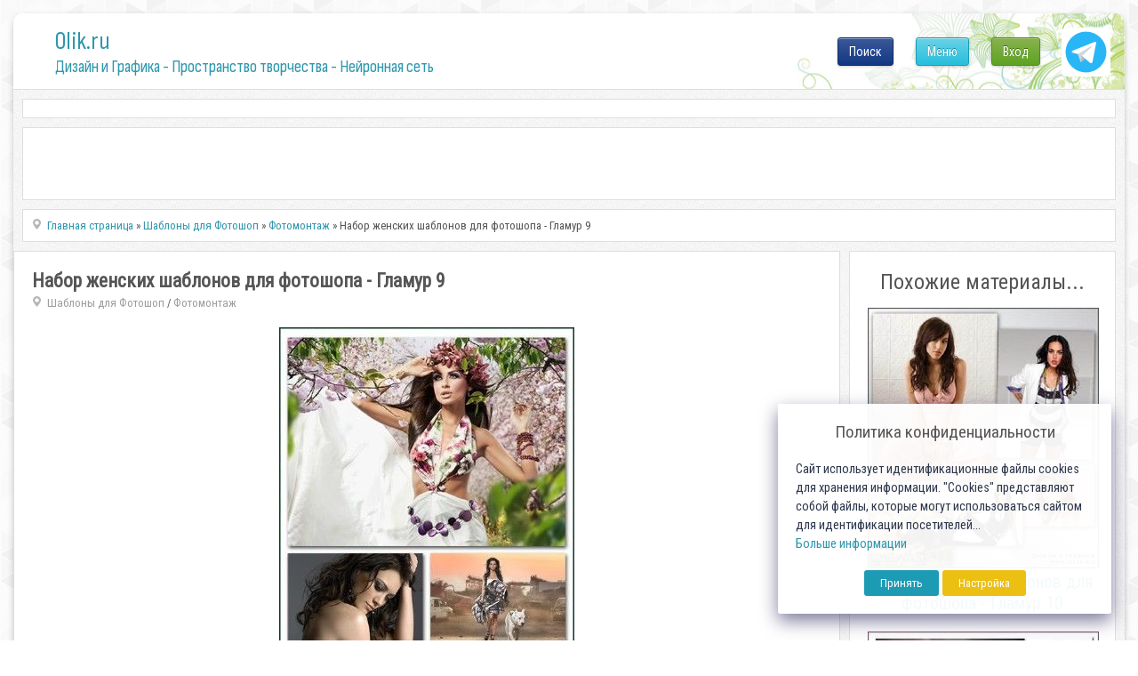

--- FILE ---
content_type: text/html; charset=utf-8
request_url: https://www.google.com/recaptcha/api2/anchor?ar=1&k=6LeG4-MSAAAAAJLdb6CNawnniqtCoSu5s5S0Frov&co=aHR0cHM6Ly8wbGlrLnJ1OjQ0Mw..&hl=ru&v=jdMmXeCQEkPbnFDy9T04NbgJ&theme=light&size=normal&anchor-ms=20000&execute-ms=15000&cb=4lswikwefd9c
body_size: 47323
content:
<!DOCTYPE HTML><html dir="ltr" lang="ru"><head><meta http-equiv="Content-Type" content="text/html; charset=UTF-8">
<meta http-equiv="X-UA-Compatible" content="IE=edge">
<title>reCAPTCHA</title>
<style type="text/css">
/* cyrillic-ext */
@font-face {
  font-family: 'Roboto';
  font-style: normal;
  font-weight: 400;
  font-stretch: 100%;
  src: url(//fonts.gstatic.com/s/roboto/v48/KFO7CnqEu92Fr1ME7kSn66aGLdTylUAMa3GUBHMdazTgWw.woff2) format('woff2');
  unicode-range: U+0460-052F, U+1C80-1C8A, U+20B4, U+2DE0-2DFF, U+A640-A69F, U+FE2E-FE2F;
}
/* cyrillic */
@font-face {
  font-family: 'Roboto';
  font-style: normal;
  font-weight: 400;
  font-stretch: 100%;
  src: url(//fonts.gstatic.com/s/roboto/v48/KFO7CnqEu92Fr1ME7kSn66aGLdTylUAMa3iUBHMdazTgWw.woff2) format('woff2');
  unicode-range: U+0301, U+0400-045F, U+0490-0491, U+04B0-04B1, U+2116;
}
/* greek-ext */
@font-face {
  font-family: 'Roboto';
  font-style: normal;
  font-weight: 400;
  font-stretch: 100%;
  src: url(//fonts.gstatic.com/s/roboto/v48/KFO7CnqEu92Fr1ME7kSn66aGLdTylUAMa3CUBHMdazTgWw.woff2) format('woff2');
  unicode-range: U+1F00-1FFF;
}
/* greek */
@font-face {
  font-family: 'Roboto';
  font-style: normal;
  font-weight: 400;
  font-stretch: 100%;
  src: url(//fonts.gstatic.com/s/roboto/v48/KFO7CnqEu92Fr1ME7kSn66aGLdTylUAMa3-UBHMdazTgWw.woff2) format('woff2');
  unicode-range: U+0370-0377, U+037A-037F, U+0384-038A, U+038C, U+038E-03A1, U+03A3-03FF;
}
/* math */
@font-face {
  font-family: 'Roboto';
  font-style: normal;
  font-weight: 400;
  font-stretch: 100%;
  src: url(//fonts.gstatic.com/s/roboto/v48/KFO7CnqEu92Fr1ME7kSn66aGLdTylUAMawCUBHMdazTgWw.woff2) format('woff2');
  unicode-range: U+0302-0303, U+0305, U+0307-0308, U+0310, U+0312, U+0315, U+031A, U+0326-0327, U+032C, U+032F-0330, U+0332-0333, U+0338, U+033A, U+0346, U+034D, U+0391-03A1, U+03A3-03A9, U+03B1-03C9, U+03D1, U+03D5-03D6, U+03F0-03F1, U+03F4-03F5, U+2016-2017, U+2034-2038, U+203C, U+2040, U+2043, U+2047, U+2050, U+2057, U+205F, U+2070-2071, U+2074-208E, U+2090-209C, U+20D0-20DC, U+20E1, U+20E5-20EF, U+2100-2112, U+2114-2115, U+2117-2121, U+2123-214F, U+2190, U+2192, U+2194-21AE, U+21B0-21E5, U+21F1-21F2, U+21F4-2211, U+2213-2214, U+2216-22FF, U+2308-230B, U+2310, U+2319, U+231C-2321, U+2336-237A, U+237C, U+2395, U+239B-23B7, U+23D0, U+23DC-23E1, U+2474-2475, U+25AF, U+25B3, U+25B7, U+25BD, U+25C1, U+25CA, U+25CC, U+25FB, U+266D-266F, U+27C0-27FF, U+2900-2AFF, U+2B0E-2B11, U+2B30-2B4C, U+2BFE, U+3030, U+FF5B, U+FF5D, U+1D400-1D7FF, U+1EE00-1EEFF;
}
/* symbols */
@font-face {
  font-family: 'Roboto';
  font-style: normal;
  font-weight: 400;
  font-stretch: 100%;
  src: url(//fonts.gstatic.com/s/roboto/v48/KFO7CnqEu92Fr1ME7kSn66aGLdTylUAMaxKUBHMdazTgWw.woff2) format('woff2');
  unicode-range: U+0001-000C, U+000E-001F, U+007F-009F, U+20DD-20E0, U+20E2-20E4, U+2150-218F, U+2190, U+2192, U+2194-2199, U+21AF, U+21E6-21F0, U+21F3, U+2218-2219, U+2299, U+22C4-22C6, U+2300-243F, U+2440-244A, U+2460-24FF, U+25A0-27BF, U+2800-28FF, U+2921-2922, U+2981, U+29BF, U+29EB, U+2B00-2BFF, U+4DC0-4DFF, U+FFF9-FFFB, U+10140-1018E, U+10190-1019C, U+101A0, U+101D0-101FD, U+102E0-102FB, U+10E60-10E7E, U+1D2C0-1D2D3, U+1D2E0-1D37F, U+1F000-1F0FF, U+1F100-1F1AD, U+1F1E6-1F1FF, U+1F30D-1F30F, U+1F315, U+1F31C, U+1F31E, U+1F320-1F32C, U+1F336, U+1F378, U+1F37D, U+1F382, U+1F393-1F39F, U+1F3A7-1F3A8, U+1F3AC-1F3AF, U+1F3C2, U+1F3C4-1F3C6, U+1F3CA-1F3CE, U+1F3D4-1F3E0, U+1F3ED, U+1F3F1-1F3F3, U+1F3F5-1F3F7, U+1F408, U+1F415, U+1F41F, U+1F426, U+1F43F, U+1F441-1F442, U+1F444, U+1F446-1F449, U+1F44C-1F44E, U+1F453, U+1F46A, U+1F47D, U+1F4A3, U+1F4B0, U+1F4B3, U+1F4B9, U+1F4BB, U+1F4BF, U+1F4C8-1F4CB, U+1F4D6, U+1F4DA, U+1F4DF, U+1F4E3-1F4E6, U+1F4EA-1F4ED, U+1F4F7, U+1F4F9-1F4FB, U+1F4FD-1F4FE, U+1F503, U+1F507-1F50B, U+1F50D, U+1F512-1F513, U+1F53E-1F54A, U+1F54F-1F5FA, U+1F610, U+1F650-1F67F, U+1F687, U+1F68D, U+1F691, U+1F694, U+1F698, U+1F6AD, U+1F6B2, U+1F6B9-1F6BA, U+1F6BC, U+1F6C6-1F6CF, U+1F6D3-1F6D7, U+1F6E0-1F6EA, U+1F6F0-1F6F3, U+1F6F7-1F6FC, U+1F700-1F7FF, U+1F800-1F80B, U+1F810-1F847, U+1F850-1F859, U+1F860-1F887, U+1F890-1F8AD, U+1F8B0-1F8BB, U+1F8C0-1F8C1, U+1F900-1F90B, U+1F93B, U+1F946, U+1F984, U+1F996, U+1F9E9, U+1FA00-1FA6F, U+1FA70-1FA7C, U+1FA80-1FA89, U+1FA8F-1FAC6, U+1FACE-1FADC, U+1FADF-1FAE9, U+1FAF0-1FAF8, U+1FB00-1FBFF;
}
/* vietnamese */
@font-face {
  font-family: 'Roboto';
  font-style: normal;
  font-weight: 400;
  font-stretch: 100%;
  src: url(//fonts.gstatic.com/s/roboto/v48/KFO7CnqEu92Fr1ME7kSn66aGLdTylUAMa3OUBHMdazTgWw.woff2) format('woff2');
  unicode-range: U+0102-0103, U+0110-0111, U+0128-0129, U+0168-0169, U+01A0-01A1, U+01AF-01B0, U+0300-0301, U+0303-0304, U+0308-0309, U+0323, U+0329, U+1EA0-1EF9, U+20AB;
}
/* latin-ext */
@font-face {
  font-family: 'Roboto';
  font-style: normal;
  font-weight: 400;
  font-stretch: 100%;
  src: url(//fonts.gstatic.com/s/roboto/v48/KFO7CnqEu92Fr1ME7kSn66aGLdTylUAMa3KUBHMdazTgWw.woff2) format('woff2');
  unicode-range: U+0100-02BA, U+02BD-02C5, U+02C7-02CC, U+02CE-02D7, U+02DD-02FF, U+0304, U+0308, U+0329, U+1D00-1DBF, U+1E00-1E9F, U+1EF2-1EFF, U+2020, U+20A0-20AB, U+20AD-20C0, U+2113, U+2C60-2C7F, U+A720-A7FF;
}
/* latin */
@font-face {
  font-family: 'Roboto';
  font-style: normal;
  font-weight: 400;
  font-stretch: 100%;
  src: url(//fonts.gstatic.com/s/roboto/v48/KFO7CnqEu92Fr1ME7kSn66aGLdTylUAMa3yUBHMdazQ.woff2) format('woff2');
  unicode-range: U+0000-00FF, U+0131, U+0152-0153, U+02BB-02BC, U+02C6, U+02DA, U+02DC, U+0304, U+0308, U+0329, U+2000-206F, U+20AC, U+2122, U+2191, U+2193, U+2212, U+2215, U+FEFF, U+FFFD;
}
/* cyrillic-ext */
@font-face {
  font-family: 'Roboto';
  font-style: normal;
  font-weight: 500;
  font-stretch: 100%;
  src: url(//fonts.gstatic.com/s/roboto/v48/KFO7CnqEu92Fr1ME7kSn66aGLdTylUAMa3GUBHMdazTgWw.woff2) format('woff2');
  unicode-range: U+0460-052F, U+1C80-1C8A, U+20B4, U+2DE0-2DFF, U+A640-A69F, U+FE2E-FE2F;
}
/* cyrillic */
@font-face {
  font-family: 'Roboto';
  font-style: normal;
  font-weight: 500;
  font-stretch: 100%;
  src: url(//fonts.gstatic.com/s/roboto/v48/KFO7CnqEu92Fr1ME7kSn66aGLdTylUAMa3iUBHMdazTgWw.woff2) format('woff2');
  unicode-range: U+0301, U+0400-045F, U+0490-0491, U+04B0-04B1, U+2116;
}
/* greek-ext */
@font-face {
  font-family: 'Roboto';
  font-style: normal;
  font-weight: 500;
  font-stretch: 100%;
  src: url(//fonts.gstatic.com/s/roboto/v48/KFO7CnqEu92Fr1ME7kSn66aGLdTylUAMa3CUBHMdazTgWw.woff2) format('woff2');
  unicode-range: U+1F00-1FFF;
}
/* greek */
@font-face {
  font-family: 'Roboto';
  font-style: normal;
  font-weight: 500;
  font-stretch: 100%;
  src: url(//fonts.gstatic.com/s/roboto/v48/KFO7CnqEu92Fr1ME7kSn66aGLdTylUAMa3-UBHMdazTgWw.woff2) format('woff2');
  unicode-range: U+0370-0377, U+037A-037F, U+0384-038A, U+038C, U+038E-03A1, U+03A3-03FF;
}
/* math */
@font-face {
  font-family: 'Roboto';
  font-style: normal;
  font-weight: 500;
  font-stretch: 100%;
  src: url(//fonts.gstatic.com/s/roboto/v48/KFO7CnqEu92Fr1ME7kSn66aGLdTylUAMawCUBHMdazTgWw.woff2) format('woff2');
  unicode-range: U+0302-0303, U+0305, U+0307-0308, U+0310, U+0312, U+0315, U+031A, U+0326-0327, U+032C, U+032F-0330, U+0332-0333, U+0338, U+033A, U+0346, U+034D, U+0391-03A1, U+03A3-03A9, U+03B1-03C9, U+03D1, U+03D5-03D6, U+03F0-03F1, U+03F4-03F5, U+2016-2017, U+2034-2038, U+203C, U+2040, U+2043, U+2047, U+2050, U+2057, U+205F, U+2070-2071, U+2074-208E, U+2090-209C, U+20D0-20DC, U+20E1, U+20E5-20EF, U+2100-2112, U+2114-2115, U+2117-2121, U+2123-214F, U+2190, U+2192, U+2194-21AE, U+21B0-21E5, U+21F1-21F2, U+21F4-2211, U+2213-2214, U+2216-22FF, U+2308-230B, U+2310, U+2319, U+231C-2321, U+2336-237A, U+237C, U+2395, U+239B-23B7, U+23D0, U+23DC-23E1, U+2474-2475, U+25AF, U+25B3, U+25B7, U+25BD, U+25C1, U+25CA, U+25CC, U+25FB, U+266D-266F, U+27C0-27FF, U+2900-2AFF, U+2B0E-2B11, U+2B30-2B4C, U+2BFE, U+3030, U+FF5B, U+FF5D, U+1D400-1D7FF, U+1EE00-1EEFF;
}
/* symbols */
@font-face {
  font-family: 'Roboto';
  font-style: normal;
  font-weight: 500;
  font-stretch: 100%;
  src: url(//fonts.gstatic.com/s/roboto/v48/KFO7CnqEu92Fr1ME7kSn66aGLdTylUAMaxKUBHMdazTgWw.woff2) format('woff2');
  unicode-range: U+0001-000C, U+000E-001F, U+007F-009F, U+20DD-20E0, U+20E2-20E4, U+2150-218F, U+2190, U+2192, U+2194-2199, U+21AF, U+21E6-21F0, U+21F3, U+2218-2219, U+2299, U+22C4-22C6, U+2300-243F, U+2440-244A, U+2460-24FF, U+25A0-27BF, U+2800-28FF, U+2921-2922, U+2981, U+29BF, U+29EB, U+2B00-2BFF, U+4DC0-4DFF, U+FFF9-FFFB, U+10140-1018E, U+10190-1019C, U+101A0, U+101D0-101FD, U+102E0-102FB, U+10E60-10E7E, U+1D2C0-1D2D3, U+1D2E0-1D37F, U+1F000-1F0FF, U+1F100-1F1AD, U+1F1E6-1F1FF, U+1F30D-1F30F, U+1F315, U+1F31C, U+1F31E, U+1F320-1F32C, U+1F336, U+1F378, U+1F37D, U+1F382, U+1F393-1F39F, U+1F3A7-1F3A8, U+1F3AC-1F3AF, U+1F3C2, U+1F3C4-1F3C6, U+1F3CA-1F3CE, U+1F3D4-1F3E0, U+1F3ED, U+1F3F1-1F3F3, U+1F3F5-1F3F7, U+1F408, U+1F415, U+1F41F, U+1F426, U+1F43F, U+1F441-1F442, U+1F444, U+1F446-1F449, U+1F44C-1F44E, U+1F453, U+1F46A, U+1F47D, U+1F4A3, U+1F4B0, U+1F4B3, U+1F4B9, U+1F4BB, U+1F4BF, U+1F4C8-1F4CB, U+1F4D6, U+1F4DA, U+1F4DF, U+1F4E3-1F4E6, U+1F4EA-1F4ED, U+1F4F7, U+1F4F9-1F4FB, U+1F4FD-1F4FE, U+1F503, U+1F507-1F50B, U+1F50D, U+1F512-1F513, U+1F53E-1F54A, U+1F54F-1F5FA, U+1F610, U+1F650-1F67F, U+1F687, U+1F68D, U+1F691, U+1F694, U+1F698, U+1F6AD, U+1F6B2, U+1F6B9-1F6BA, U+1F6BC, U+1F6C6-1F6CF, U+1F6D3-1F6D7, U+1F6E0-1F6EA, U+1F6F0-1F6F3, U+1F6F7-1F6FC, U+1F700-1F7FF, U+1F800-1F80B, U+1F810-1F847, U+1F850-1F859, U+1F860-1F887, U+1F890-1F8AD, U+1F8B0-1F8BB, U+1F8C0-1F8C1, U+1F900-1F90B, U+1F93B, U+1F946, U+1F984, U+1F996, U+1F9E9, U+1FA00-1FA6F, U+1FA70-1FA7C, U+1FA80-1FA89, U+1FA8F-1FAC6, U+1FACE-1FADC, U+1FADF-1FAE9, U+1FAF0-1FAF8, U+1FB00-1FBFF;
}
/* vietnamese */
@font-face {
  font-family: 'Roboto';
  font-style: normal;
  font-weight: 500;
  font-stretch: 100%;
  src: url(//fonts.gstatic.com/s/roboto/v48/KFO7CnqEu92Fr1ME7kSn66aGLdTylUAMa3OUBHMdazTgWw.woff2) format('woff2');
  unicode-range: U+0102-0103, U+0110-0111, U+0128-0129, U+0168-0169, U+01A0-01A1, U+01AF-01B0, U+0300-0301, U+0303-0304, U+0308-0309, U+0323, U+0329, U+1EA0-1EF9, U+20AB;
}
/* latin-ext */
@font-face {
  font-family: 'Roboto';
  font-style: normal;
  font-weight: 500;
  font-stretch: 100%;
  src: url(//fonts.gstatic.com/s/roboto/v48/KFO7CnqEu92Fr1ME7kSn66aGLdTylUAMa3KUBHMdazTgWw.woff2) format('woff2');
  unicode-range: U+0100-02BA, U+02BD-02C5, U+02C7-02CC, U+02CE-02D7, U+02DD-02FF, U+0304, U+0308, U+0329, U+1D00-1DBF, U+1E00-1E9F, U+1EF2-1EFF, U+2020, U+20A0-20AB, U+20AD-20C0, U+2113, U+2C60-2C7F, U+A720-A7FF;
}
/* latin */
@font-face {
  font-family: 'Roboto';
  font-style: normal;
  font-weight: 500;
  font-stretch: 100%;
  src: url(//fonts.gstatic.com/s/roboto/v48/KFO7CnqEu92Fr1ME7kSn66aGLdTylUAMa3yUBHMdazQ.woff2) format('woff2');
  unicode-range: U+0000-00FF, U+0131, U+0152-0153, U+02BB-02BC, U+02C6, U+02DA, U+02DC, U+0304, U+0308, U+0329, U+2000-206F, U+20AC, U+2122, U+2191, U+2193, U+2212, U+2215, U+FEFF, U+FFFD;
}
/* cyrillic-ext */
@font-face {
  font-family: 'Roboto';
  font-style: normal;
  font-weight: 900;
  font-stretch: 100%;
  src: url(//fonts.gstatic.com/s/roboto/v48/KFO7CnqEu92Fr1ME7kSn66aGLdTylUAMa3GUBHMdazTgWw.woff2) format('woff2');
  unicode-range: U+0460-052F, U+1C80-1C8A, U+20B4, U+2DE0-2DFF, U+A640-A69F, U+FE2E-FE2F;
}
/* cyrillic */
@font-face {
  font-family: 'Roboto';
  font-style: normal;
  font-weight: 900;
  font-stretch: 100%;
  src: url(//fonts.gstatic.com/s/roboto/v48/KFO7CnqEu92Fr1ME7kSn66aGLdTylUAMa3iUBHMdazTgWw.woff2) format('woff2');
  unicode-range: U+0301, U+0400-045F, U+0490-0491, U+04B0-04B1, U+2116;
}
/* greek-ext */
@font-face {
  font-family: 'Roboto';
  font-style: normal;
  font-weight: 900;
  font-stretch: 100%;
  src: url(//fonts.gstatic.com/s/roboto/v48/KFO7CnqEu92Fr1ME7kSn66aGLdTylUAMa3CUBHMdazTgWw.woff2) format('woff2');
  unicode-range: U+1F00-1FFF;
}
/* greek */
@font-face {
  font-family: 'Roboto';
  font-style: normal;
  font-weight: 900;
  font-stretch: 100%;
  src: url(//fonts.gstatic.com/s/roboto/v48/KFO7CnqEu92Fr1ME7kSn66aGLdTylUAMa3-UBHMdazTgWw.woff2) format('woff2');
  unicode-range: U+0370-0377, U+037A-037F, U+0384-038A, U+038C, U+038E-03A1, U+03A3-03FF;
}
/* math */
@font-face {
  font-family: 'Roboto';
  font-style: normal;
  font-weight: 900;
  font-stretch: 100%;
  src: url(//fonts.gstatic.com/s/roboto/v48/KFO7CnqEu92Fr1ME7kSn66aGLdTylUAMawCUBHMdazTgWw.woff2) format('woff2');
  unicode-range: U+0302-0303, U+0305, U+0307-0308, U+0310, U+0312, U+0315, U+031A, U+0326-0327, U+032C, U+032F-0330, U+0332-0333, U+0338, U+033A, U+0346, U+034D, U+0391-03A1, U+03A3-03A9, U+03B1-03C9, U+03D1, U+03D5-03D6, U+03F0-03F1, U+03F4-03F5, U+2016-2017, U+2034-2038, U+203C, U+2040, U+2043, U+2047, U+2050, U+2057, U+205F, U+2070-2071, U+2074-208E, U+2090-209C, U+20D0-20DC, U+20E1, U+20E5-20EF, U+2100-2112, U+2114-2115, U+2117-2121, U+2123-214F, U+2190, U+2192, U+2194-21AE, U+21B0-21E5, U+21F1-21F2, U+21F4-2211, U+2213-2214, U+2216-22FF, U+2308-230B, U+2310, U+2319, U+231C-2321, U+2336-237A, U+237C, U+2395, U+239B-23B7, U+23D0, U+23DC-23E1, U+2474-2475, U+25AF, U+25B3, U+25B7, U+25BD, U+25C1, U+25CA, U+25CC, U+25FB, U+266D-266F, U+27C0-27FF, U+2900-2AFF, U+2B0E-2B11, U+2B30-2B4C, U+2BFE, U+3030, U+FF5B, U+FF5D, U+1D400-1D7FF, U+1EE00-1EEFF;
}
/* symbols */
@font-face {
  font-family: 'Roboto';
  font-style: normal;
  font-weight: 900;
  font-stretch: 100%;
  src: url(//fonts.gstatic.com/s/roboto/v48/KFO7CnqEu92Fr1ME7kSn66aGLdTylUAMaxKUBHMdazTgWw.woff2) format('woff2');
  unicode-range: U+0001-000C, U+000E-001F, U+007F-009F, U+20DD-20E0, U+20E2-20E4, U+2150-218F, U+2190, U+2192, U+2194-2199, U+21AF, U+21E6-21F0, U+21F3, U+2218-2219, U+2299, U+22C4-22C6, U+2300-243F, U+2440-244A, U+2460-24FF, U+25A0-27BF, U+2800-28FF, U+2921-2922, U+2981, U+29BF, U+29EB, U+2B00-2BFF, U+4DC0-4DFF, U+FFF9-FFFB, U+10140-1018E, U+10190-1019C, U+101A0, U+101D0-101FD, U+102E0-102FB, U+10E60-10E7E, U+1D2C0-1D2D3, U+1D2E0-1D37F, U+1F000-1F0FF, U+1F100-1F1AD, U+1F1E6-1F1FF, U+1F30D-1F30F, U+1F315, U+1F31C, U+1F31E, U+1F320-1F32C, U+1F336, U+1F378, U+1F37D, U+1F382, U+1F393-1F39F, U+1F3A7-1F3A8, U+1F3AC-1F3AF, U+1F3C2, U+1F3C4-1F3C6, U+1F3CA-1F3CE, U+1F3D4-1F3E0, U+1F3ED, U+1F3F1-1F3F3, U+1F3F5-1F3F7, U+1F408, U+1F415, U+1F41F, U+1F426, U+1F43F, U+1F441-1F442, U+1F444, U+1F446-1F449, U+1F44C-1F44E, U+1F453, U+1F46A, U+1F47D, U+1F4A3, U+1F4B0, U+1F4B3, U+1F4B9, U+1F4BB, U+1F4BF, U+1F4C8-1F4CB, U+1F4D6, U+1F4DA, U+1F4DF, U+1F4E3-1F4E6, U+1F4EA-1F4ED, U+1F4F7, U+1F4F9-1F4FB, U+1F4FD-1F4FE, U+1F503, U+1F507-1F50B, U+1F50D, U+1F512-1F513, U+1F53E-1F54A, U+1F54F-1F5FA, U+1F610, U+1F650-1F67F, U+1F687, U+1F68D, U+1F691, U+1F694, U+1F698, U+1F6AD, U+1F6B2, U+1F6B9-1F6BA, U+1F6BC, U+1F6C6-1F6CF, U+1F6D3-1F6D7, U+1F6E0-1F6EA, U+1F6F0-1F6F3, U+1F6F7-1F6FC, U+1F700-1F7FF, U+1F800-1F80B, U+1F810-1F847, U+1F850-1F859, U+1F860-1F887, U+1F890-1F8AD, U+1F8B0-1F8BB, U+1F8C0-1F8C1, U+1F900-1F90B, U+1F93B, U+1F946, U+1F984, U+1F996, U+1F9E9, U+1FA00-1FA6F, U+1FA70-1FA7C, U+1FA80-1FA89, U+1FA8F-1FAC6, U+1FACE-1FADC, U+1FADF-1FAE9, U+1FAF0-1FAF8, U+1FB00-1FBFF;
}
/* vietnamese */
@font-face {
  font-family: 'Roboto';
  font-style: normal;
  font-weight: 900;
  font-stretch: 100%;
  src: url(//fonts.gstatic.com/s/roboto/v48/KFO7CnqEu92Fr1ME7kSn66aGLdTylUAMa3OUBHMdazTgWw.woff2) format('woff2');
  unicode-range: U+0102-0103, U+0110-0111, U+0128-0129, U+0168-0169, U+01A0-01A1, U+01AF-01B0, U+0300-0301, U+0303-0304, U+0308-0309, U+0323, U+0329, U+1EA0-1EF9, U+20AB;
}
/* latin-ext */
@font-face {
  font-family: 'Roboto';
  font-style: normal;
  font-weight: 900;
  font-stretch: 100%;
  src: url(//fonts.gstatic.com/s/roboto/v48/KFO7CnqEu92Fr1ME7kSn66aGLdTylUAMa3KUBHMdazTgWw.woff2) format('woff2');
  unicode-range: U+0100-02BA, U+02BD-02C5, U+02C7-02CC, U+02CE-02D7, U+02DD-02FF, U+0304, U+0308, U+0329, U+1D00-1DBF, U+1E00-1E9F, U+1EF2-1EFF, U+2020, U+20A0-20AB, U+20AD-20C0, U+2113, U+2C60-2C7F, U+A720-A7FF;
}
/* latin */
@font-face {
  font-family: 'Roboto';
  font-style: normal;
  font-weight: 900;
  font-stretch: 100%;
  src: url(//fonts.gstatic.com/s/roboto/v48/KFO7CnqEu92Fr1ME7kSn66aGLdTylUAMa3yUBHMdazQ.woff2) format('woff2');
  unicode-range: U+0000-00FF, U+0131, U+0152-0153, U+02BB-02BC, U+02C6, U+02DA, U+02DC, U+0304, U+0308, U+0329, U+2000-206F, U+20AC, U+2122, U+2191, U+2193, U+2212, U+2215, U+FEFF, U+FFFD;
}

</style>
<link rel="stylesheet" type="text/css" href="https://www.gstatic.com/recaptcha/releases/jdMmXeCQEkPbnFDy9T04NbgJ/styles__ltr.css">
<script nonce="wOiv9hpPBd6OgOmDWN8x9w" type="text/javascript">window['__recaptcha_api'] = 'https://www.google.com/recaptcha/api2/';</script>
<script type="text/javascript" src="https://www.gstatic.com/recaptcha/releases/jdMmXeCQEkPbnFDy9T04NbgJ/recaptcha__ru.js" nonce="wOiv9hpPBd6OgOmDWN8x9w">
      
    </script></head>
<body><div id="rc-anchor-alert" class="rc-anchor-alert"></div>
<input type="hidden" id="recaptcha-token" value="[base64]">
<script type="text/javascript" nonce="wOiv9hpPBd6OgOmDWN8x9w">
      recaptcha.anchor.Main.init("[\x22ainput\x22,[\x22bgdata\x22,\x22\x22,\[base64]/[base64]/[base64]/[base64]/[base64]/[base64]/[base64]/[base64]/[base64]/[base64]/[base64]/[base64]/[base64]/[base64]/[base64]\\u003d\\u003d\x22,\[base64]\x22,\x22w4Jvw7HCgcOww5rCm3h5YRjDrMOlTHxHQsKVw7c1Hm/CisOPwo/ChgVFw5QIfUk4wqYew7LCgcKOwq8OwrfCgcO3wrxKwrQiw6J4PV/DpCdjIBFIw6Y/VFRgHMK7wofDqhB5Wk8nwqLDtcKRNw8fNEYJwpPDn8Kdw6bCjcOKwrAGw5zDn8OZwptnUsKYw5HDm8KLwrbCgHN9w5jClMKgRcO/M8Kgw7DDpcORUcOTbDwIfArDoSk/w7IqwqbDqU3DqBDCncOKw5TDqAfDscOcfBXDqhtiwpQ/O8OGNETDqGLCgGtHI8OcFDbClTtww4DCtS0Kw5HCqR/DoVtVwqhBfhcnwoEUwp1AWCDDpH95dcOSw5EVwr/DhsKuHMOya8K1w5rDmsOMTHBmw63DjcK0w4Nlw7DCs3PCusOMw4lKwqlWw4/DosOrw5kmQiHCnDgrwq8bw67DucOpwq0KNkpgwpRhw73DpxbCusOuw6w6wqxMwpgYZcOywo/CrFpLwq8jNEY5w5jDqW7CqxZ5w4E/[base64]/IMKNGGjCkcOyw4kEB8KAw4tIJsOcPcKYw53CoMKbwoTCh8OHw6N8RcKLwosWAzUFwrDCgcOxGzhrcihDwqMfwp9GVMKNX8KSw7pBBsKwwoZrw51RwqPCvkcsw5M4w6Y/[base64]/CrR7DvcKpLMOZwo19azIbD8O9wq7DnhjChEJvKMKaw6nCvcO3w7TDqcKlBcOew4nDjQjCsMO8wojDilAVBMOqw5t2wrgcwp9Vwps/w6VvwqNeKUVDN8KMXcK8w4JjacKPwp/DmsKiwrPDgsKZFcKYNRrDvcK0ZQV1A8OdTBfDg8KpRsOlHCxGI8OqLFYpwpHDjj8DesKDw58Qw6TCuMKcw7fCh8KGw7PClinCmXfCvMKfHgIFbz8kwr7CuXfCi2fCrwfDt8Kaw7Ahwq5+w6NRWkN+USfCnEY1wp0nw65pw7PCiwHDpijDnsKcNA1Vw5bDgsOqw5/ChS3DrMKwfsOZw55ew600bS02R8KAw5rDrcOFw5XCrsKEAMO1VgnCvxJRwpTCpcOkCsKew49kwp1uM8O7w6pKcynClcOawpdtdcOEDyDCpcO6ViEoKVsVWU3Ckk9UHH/Dk8K/JEBFU8ORCcKSw4fCuWLDjMOlw4Eiw7LDhD/CosKpMEDCqcKbdsKPK0bCm1DDr3lXwpB2w7hwwrvCrk3Dj8KIVkrChMO3GGzDrTLDq38Pw7jDuSwTwqsUw6nCsW0Nwosye8KkIMKhwqzDqhc6w6XCjMOpdsOTwp5ww5AkwrLCmR8mM3/CkkDCl8Kvw4bCoVLDsEQxOSgkScKawqhawrXDk8KBwoPDl2/CiSImwqwxV8KSwqDDm8KCw6DCtRUfw4FqJ8K+w7TCgMOncyMPwrwUd8OOXsKRwq8tWwLChUs9w43DisKOW2VSeE3Cq8OLE8OawofDicKaCMKRw5gIOsOreQXDhFvDtMKmFMOpw5/CicKFwpx1HCQDw74MVjHDicKrwr1kJgvDpRfCqMO+wrxlWT0Ow4nCoV87woAiPyTDgsOXwpvClWxUw7hSwp/CoBTDvAhlw7HDlTrCmsKrw4YDFcKDwrPDuznChl/DjMKYwqMUSBg/wpc9w7QbZcOfWsOkwrrCrlnChD7CvMOcTDxrKMOyw7XChcKlwrjDvcKqeSkKZl3DjTHCtsOgS1tQIMKpJsOVwoHDj8KLD8ODw7E3TsOPwrpnOcKUw5vDhQIlw7PDrMKcEMOkw7sXw5NYw5/Cq8KSecKDwocdw4vDkMO4U3LDhXdrwp7Cu8OsQS3CsgjCv8KcasK+IizDrsK5bcODLlEIwqIQDsK6aVs7woYNVz8cwqY8woBXBcKtJ8OQw6VraXTDkXLClTcXwpjDqcKCwr5kVMKmw67DgAPDmTrChlV7GsKHw6jCiCHClcORI8KfBcK3w5ktwoZkB1pzGX/DjsOFMh/DjcOWworCrMOUFmABcsKXw7wuwqPCvm17aitcwpIMw6E4BVpUW8Odw7dHT1bCtGrCiSQFwr3DmsOcw7E3w53DoDRkw6/CjsKJfsO4OHEbeXIRw57DnjnDpVtefR7DmcOlYcKtw5QHw6liF8KtwpPDqgbDpDF2w6I+WsOzcMKKwprCkW5Mwo9rWSHDu8KWw5jDsG/DicOzwod5w6M2FXnCt0EKW2bCukXCkcKBA8O8DcKTwrDCtsOUwqJaCsO0woJiaWLDtsKEEynCmhNrAWDDpMOyw6fDq8KKwrlSw5rCksKsw7x4w49Kw6g5w7PCliFHw4sjwpdLw55CY8K/[base64]/DsjLDs8OhwqN1wpIZfsOSw6zCrMKLw7AnwqJQA8OJGElnwqdzd3XDh8KScMO2w57CnEoZBiDDoFPDrcKIw7TDosOMw6vDmCc8w7rClGLCocOSw5wqwonCrgdAdMKACcK8w7/Ch8OYLhHDr2Jww5bCp8OkwrhYw47DrlzDgcO/YXMIJxQAams/WMK8w43DrFJQZsOTw6AcK8KEZmTClcOmwrnDncOTwqJLQVkCMikqbzw3TsOCw7l9AVzCq8O3M8OYw5wQRm/DnC/Cv33DgMK/wqzDtFhjQVsEw5dFLDfDlyBEwoY9R8Ktw6jDnGrCu8O9w7RjwovCmsKtUMKCclbCkMOcw6rDmMKqfMO1w6XCg8KJw5wKw6oSwp8ywprDjMOqwooqwq/CqMOYw7LDj38ZAcOEWcKjWWvDmjQVw6nCrVITw4TDkS5gwpcQw53CmyXDjjt4N8Kiw6kZOMObXcK3RcKowqg0woDCsRrDvMO+HFYPHgTDl1nCjQVuwo1+eMKwA0wkMMOrwpHCgT1twqB7w6DClSROw7/CrE0UfAXCl8OXwoYZa8OYw5vCtcKawrVQGE7DpnoYFnMNWMOzL2loRlrCrMOyVjoraHxjw7PCm8Odwr/CocO7QnUvMMKuw4J5wpNEw7rCiMO/HzbCpkJ8VcKeezbCg8ObAgDDncKOO8O3w4UPwpTDlBTCgQzCozbDkXTCkWTCocKCFhhRw4ZOw7RdFcOCasKNMSxUJyLCgj/DjzXDhXbDv1jDh8Kqwp5IwqLCrcKzNHDDvjDCs8K4Bi7DkWbDt8K3w7kxPcKzPG8Vw7PCj3nDlzzDv8KAb8O6wo/[base64]/w7ENUmHCm8OzwrnDuy7Du8OyZcO8w4c6CX97ERPDshNSwrfCoMO6Iz/DmMKLFg10E8Ocw7vDjMKMw7/CmjbChcOQNU3CpMKfw50KwoPCrAvCksOiJ8OiwowWG3MEwqnCtRduTxzDi0YVagQMw4I/w6jCm8Ozw4QRDh8FNHMCwrvDhlzCjEc0E8K3IyzClsO3MlfDgR3Dn8OFRBp9JsKOw7DDqGwJw5rCoMOITsOyw7HCmMOiw51iwqXDtsOoUm/[base64]/CnSPDq8KOUyDCjMKVw7LDisOQw4ckwrzCvsKbWDFLwpvCtW3Cmx3Ch2wKVBgOTQMswoXCkcOtwq4Xw6TCssKbalnDucKadj7CnWvDqxrDlgtUw4QUw6LCrRpyw4/CnD5SJXrDvy1SZ23DtBENw4vCm8OtGsO/wqbCu8K9MsKYBsOLwr4mw5RuwqvDmTbCoC85wrDCvjF/wo3CtyrDo8OoGsOFf3tERMO+LhtWwoPCoMO6w71CYcKGQnPCjhPDsijDmsKzLxB1f8OcwpDChA/Cp8KiwqnDlWkQY1vDk8KkwrDCq8OJwrLCnj1+wrPDlsO3wpBtw7oIw4ARAFIjw4PDrsK/[base64]/wpoaS3LCvcOLLcOawqvDuQwGc8KRw6s6cMOjZhlOwpFxUyjDpsOOOMK5wpDDkFbCvRgBw7wuZ8KzwojDmGVbBsKewpBSJ8OUw49Hw6nCi8OfECbCkMK5Z0/[base64]/asOEbm3CpRJTw7QbHGB2w73CpnNtWMKrSsOLeMKlIcOUcUzCiirDm8OcN8OQIAfCgV/[base64]/DqcOnwpF3LSDCusKGOmTCn24Xdh7ChsOOAMOhdMK4w6omNMKmw4ArTm1yeA7ClS85BTNUw6FaSVAXcGQLDCAZwocrw70hwq0rwqjCnCoEwowFw4ZuTMOpw5haB8OdAsKfw7Jrw4UMflwSw7tmIMK0wpl9w53Dpyh4w4VmG8OrfBwawobDq8OgDsOdw70yczQFScOaA2/[base64]/w4Jaw7TCvw3CrcKRG04dwq0Zw7/DrMKYwrXCv8ODwr5owrXDg8KDw4zCksKRwrbDphfDl3BWBQs9wrPDhsOew7MefgQSUgHCnCIUZcK6w5k/[base64]/Cq33ClMKWw75HCRllBcOLw78tNsKsw6/Dk8OGU2/CpsOdW8KSwr3DrcKuEcKmDS9fWxLCi8K0ScKDbXxxw73CoTpdEMKlFi1qwq/[base64]/wpfDjcO4ZcOxSsOOwqTCu8KBwpDDqRpOwqDClcObQMKXBMKzJMKNf3jCh1HCscOHH8OiQTNcw5k5woLCukjDozIoB8KzDUjCqno6wokEJm3DvhTCi1DCgGHDtsObw6/[base64]/Y1TCv8OLOcOweCdTBsOkwoQYwrthwqDDgj7DqV5Vw5IUP3/Dm8K6wovDnsOzwrVocw5awrplw5bDlcKMw4Ulwo9gwojChgJlw54owo4Dw6Qiw6wdw5HDgsKaRWPCv10uwrhtcyoFwqnCusOLCsKaJU7DtsKvXMOBwqbDtMOkcsKww6TCr8KzwrBcw4RIJMKsw48FwostJE9EQXheP8KzUx7Do8KdccK/ccKOw6IYw6FqSh8ZZ8ORwpDCiSYFI8Obw4bCrMOGw7jDnyAow6vCrWNlwpsew5Fww4/[base64]/[base64]/[base64]/Cu8KXVMOcIGUgw6DDl8KNw5/CnE9tXsOeeMKHw4TCgWLCvhnDjm7CmjTCjiNkCMKgMl9+MgYvwo9ddMONw6M3EMO8TxknKXfDpgDDl8KkAQ/DrxE9GMOoCSvDpsKeDmDDo8KKVsORG10rw7rDoMOgSwHCkcOcSmnDi24AwptIwoRtwrsFwps2wqgvYG7Dn1vDosORLX8LGDDDqsKuwqocKwDCuMOfYl7Cri/DqMONCMO5A8OyNsOcw6dVw7jDvmfCkUzDnjMJw4/CgcKrezlqw6NQZcOwesOTw7BbB8OsH29WR2FlwrAsUS/DnC/[base64]/[base64]/fHTCpMO5ZR5NworCnwbDrXzDmg9sFStJw6jDs08hcEfDjETDpsO8XAtvw7Z5Gyk6UsKHAMO5eV/[base64]/CusOqYsKQJMKCfkUww4IHw5l0O2DCi03CpVjCoMOmwoQgScOYbE0UwqQhB8O3Pg85w4jCncOew5rCkMKUw74gTMO4wrPDrTjDiMKVcMOyKzvCk8OHaSbCh8Khw6Zywr/Cv8O9wrpeHxDCkMKuThIswoHCsFFZw5zDm0NCdVN5w419w6kXN8OyLl/Cv33DucKowr/CgAllw5DDp8KzwpvCusOBLMKiaGDChcOJwqnCgcOkwoVTw6bCh38yVE9qw4XDnsK3JEMUT8Klw6RpXWvCl8OdO27CqnpJwp8twqs+w51pOAExw73DhsKfVnnDkkwxwrzDozYuSMK+w7DDnsK0w4Fqw59pUsKfdW7DogvCkX4hH8OZwrYAw4bDhyM/w4NFdsKGwqbCiMK1DhvDgnZhwpfCul9pwrFpclLDoSLDgMKXw5jCgkDCpTDDkQtRRMOhwozCnMKBw5/CuA0ewqTDpsKLegvCr8OYw5HDscOSVg5WwofDi1VTJhM2woHDpMOcw5XDr0gMCV7DszfDs8KrKcOaF1N/w43DicOmLcKIwqQ6wqlFw5PDkmnDq0dADCbCgcKoQ8Kew6YGw63CsnbDpmM0w6HDv03CtsOOe3kONlFhcGTCkGR0wpPClHDDs8K8wqnDsh/DncKlf8KmwoLDmsO7KsObdh/DlwdxSMOVEh/DjMOkEMOfCcOtw4/Dn8KcwrhRw4fCukPChGlScHRBUUfDj0HDusKEUsKTw7jCqsKzw6LCqsORwpt0CWEUPkQwfH9HQcOgwojCvyPDqHkHw6RKw6bDmMK3w742w5vCn8KxeRI1w6UIZcKfT3/Di8K6LsOoVD9pwqvDkADDncKzRngRAsOUwobDiBUAwrDDkcOTw7oLw4HClAdHF8KfVMOlG3bDrMKKeUxDwqFHfMKzI2bDomdWwqQkwrYVwqVHfC7CmxrCtCDDgArDmkPDn8OsEQ10dCECwr/CrW4Ow7PDg8Oqw64zw57DgcODXx9dw4lvwr1ZJMKOOF/Cq3vDusKjQnJVW2LDv8KjcA7Cm1kkwpAIw4oZBg8JGE7DvsK4WF/ClsK/b8KXQ8O/wrRxTcKadgMHwpLDn17CiV8lw7sTFh1Ew7Ywwp7DvnbCijc8EhZXwr/[base64]/AMO8w4A2wq8teMK6wpYXEsOWXl5EEcOSXMOHaQQcwoY9wqHDvsOOwphIw6nCry3Dtl1/cx7CowfDssKAw6hUwqXDmhjCghMww4DCmcKbw6bDqj8bwq/CuXPCucKcH8Kxw5nCnMOGwpHDnmZpwplVw4rDtcO6E8K+w63CijoaVhd/SsOqw75AXAEWwqpjasKLw4/CtsOaGSvDr8KcBcKyB8OHRGUQw5PCr8K4airCjcKFPx/[base64]/DiSnDtMOOdMKiPlQ6RcKywrsVw7odMMOKWsOOEzbDrcKDaHJ0woXCiXIPEMOQwqnDmMObw6jDpsO3w4dZw45PwqZ/w6g3w7zCuFEzwrV9MVvDrMO0bcKrwqdvw5TCqyM8w6gcw7/[base64]/VSF8wrLCv8OgfFvCqcODN8K5MH7Dn3I5J3TDrcONaWdUY8KrPk/DpsKqbsKvXhTCozcSworDnsOPJsOewonDiQnCt8KKW0nCjkFCw5R8wq9kwqNDb8OuDUAvchgCw5QkCTbCscK4bcOCwrfDusKXwp9KMTTDiALDg0F/cCnDncOHEsKSwrFvScOvOcOQdsKcwo1ATD8FKxbCjcK9wqg8wqvCn8ONwrEFwoAgw6ZZJsOsw5YcW8OgwpM7GDLDqh1fcy/CkwHCkAIfw7HClSDDh8KUw4jDgjgeV8O3d2wXLcOzW8O/wpDDtcOcw40OwrrCksOsWm/[base64]/DpTfDr8KTwrfCvMO5wpFgRMO7DigAO39RAhzCqULCh3PCmXPDvUUuDcKQH8KGwojCpR/DoHzDksKEdR3Di8O3MMO2wo7DosKUTcOnNcKGw7IAe2U0w47DmFvClsKkwrrCsyvCvF7DpQBHw6PCl8OVwpExWMKBw7TDtxfDh8OUdCTDqcOXwpwASyBDMcKKIB18w4tEQMO3wo/CvcODAsKLw43DhcKcwrbCgyJDwopxwqtbw4bCvcKlZ2jCh17CqsKoYzU/[base64]/DisOWw64JfcOva8OawpExPBLCusKpwrjDjcKNw47CjcK1cxLCoMKDX8KFw5cbKQZYelfChMK8wrfDg8Oaw4XCkj5xMSBcTQ/DgMKebcKzfMKew5LDrcOAwoNvfsO9e8K4w4fCmcODw4rCkXkYI8KmSR4wb8Osw6wmWMOAC8KZw6XDrsKmFhMtFWPDrsOzJsKlFlERWnjDgsOSHUp/BU8Owqttw4s6JcORwqFHw6fCsyRocnvCjcKrw4MqwrQKPRAFw47DrcONDcK8VGTCvsOww77CvMKGw7/DrMKzwqHCpgDDn8Kswps6wpLCmsK8FHXCqyRJUcK5wpfDsMKLwqECw4BrS8O7w6dKAMO5Q8Ovw4fDmDsTwrDDjcOFWMK/wq9vQ3s6wpBxw5nCvsOowqvClz3CmMOfRjjDrMOtwqfDsmkJw6p4wq5wesKNw4RIwpTChx4tfwccwqrDmGLClEQqwqQ0wqjDj8KVJsKfwo0owqU1N8O1wr1CwqIQwpvDqArCkMKOw4V1PQ5Uw656NwLDi1/DqlRgKB87w753QF1+w5JkE8OcTsOQwrHDmkLCrsKFwpnCgMOJwo9CSQXCkGpRwrQoO8OQwqPCqFAhWH/[base64]/CvcKWUCtxwr3DsU3CqcKGw7rDm8KKKyIPbsKawrzCqgrDlMKhc09Zw7g/[base64]/[base64]/DsMKuJzHDh8OWw7DDpWXCj8KJw4JVN8KLwpZ0eSfCqcKcwonDr2LCnXPDl8KVCFXCpcKDWyfCvMOgw7gjwo/DnQliwo3DqnvDgG3CgcKMw53DiGgSw67DpcKcw7bDj3PCvsKww6DDjMONVcKdPANII8OFX05iMEEBw7lxw53DlRLCnHrDgcOeGx3CujXCkcOeEMKywpnDpcKqw6MhwrTDvkrDtjpsFmYGw4/CkB/DkcOrw5TCscKIK8O7w7kKIiNMwoYLIXpaEyBRQsOSByjCpsKfbDJfwr05w7DCnsKbbcK2MT7CpzISw483KC3CqCEFBcOkw63DgjTCnAJAB8OuXAgswpLDq29fw7xwbMOvwr/Co8OxecOFw6DCgQjDin1fw79JwonDhMOpw6xvHMKMw7bDrsKIw5M+PcKqUcOxClHCoTfCpcKHw75xSMOaLMOow7AoMMKAw67Ci0Zyw6bDljnDo1sYEidWwpApVMKzw4DDokjDscKAwpHDjiIdAcORbcK7DVbDlQbCtRIeFSvDg35PL8OSBVHCucOxwoMWS0/[base64]/F8OFw6DCo3EdB33CjD0lwop8w57DlVPCvxoRwoXDu8Kew4xEwqnCp1sVOMOXZFgFwrVxEcK0XAbCnMOZZlfCplUVw4o5TcKNJcKww6Vfd8KADB/Dhk0Iwp0JwqxpWyZOWcKiYcKCwqR3UcKseMOIbnMqwqzDsTzDg8Kewp5TDEAibAs/wrnDuMOOw6XCosKwfGTDt0JvU8KwwpEWIcODwrLCgEgEwqfCr8KUI30Awq8ffcOOBMKjw4JaEETDmHBiVMKpGQbChsOyDcOHQgbDlXHDlMKzYB06wrlWwpnCiHTCjhbDl2/DhsOVwpHCgMKmEsOlwqleOcO7w6IVwpdYEMO2MwzDiDNlwqrCvcKGw63DvTjCiEbCpillGsOwe8OgKwLDjcKHw60vw6I8AjHCuBjCkcKQw6zCsMKkwq7DgsKNwpDCgCnDuTwKdiHCgDR5w4HDrcO/[base64]/w60DaFEXQcOIwpcRHgxtw44DwodjwpnDksKuw4t1wrF+w5DCmAZVe8KTw4DCvMKSw7fDkBPDg8KPMEUnw540J8KHw69JJVXCk0bCoFUAw6fDrBrDok7Co8KqRcOwwpF9wrXCkX3Cr3nDg8KAdCrDqsOMTsKYw4vDvncwLnHDusKKa3jCqytpwrjCpMOrY2/DisKaw58awqhaJcKRccK4XEPCh3fCjDwAw4Z4TGvCpsOTw7vCjsOswq7CusO7wpwjwo5Yw53CvsKPwrvDnMOCw4R4wobCgi/[base64]/[base64]/w4gzK0LDuSNawrs6w5rCrMOjFg8eU8ONEwXDj1fCkglHUTQbwoVmwofChR3Dhy7DlUN4woXCt3/Dv3VBw5Elw4HClW3DsMK5w7cfKGMedcK6w7nCvcOuw4LClsOWwoXCgkANTMOIw5wvw4PCssK8Cltcwr7ClFUrScOrw6XCk8OXecOnwogJccKOPcKoaWFsw4oDMcOpw5vDsjrClcOPRx8ObiFHw4jCpQ1bworDkgcSe8KXwq1YZsOvw4TDhV/[base64]/[base64]/[base64]/ChcOQwrnDgjpHfsOEw4p4ScOjw75zE8KEw4zDhhl6wppEwqLCrAwZWsOJwrXDkcOYLMKywp3DkMO6UcO1wojDhiRdX2cnUTfCvsO6w6hnbcObDh8Kw6rDmkzDhjrDkXQWb8Kgw7cTBMK9wop3w4/DiMOqLUTDqcO/SkfDozLCisOBKMOow7TCp2IZwrDCm8O7w7jDtsKWwoXDmX0fAsKjO3BKwq3ClMOmwonCsMOqw5/CrcOUwpAHw7obUMOtw5jCiiUnYHwewp42XsKiwr7CscOYw4RtwpPDqMO9c8Ofw5XCncOGTSXCmcKKw75hw6Bpw5JkXFIHwqpzEVoEBsKbRl3DoAMhLTolw6vDhcOnUcK/XMKSw4Urw4tswrfCn8KSwovCm8K2KBDDllzDnCtsRUrCiMO8wrQ/aApUw4nCp29fwqzCrcKKL8OCw7dLwo1wwrpTwpVWwp3DvGLClGjDpTfDiBXCty5XMcO1CMKKeELDryXDsD8sOMKMwrTCnMK5w5xPZMO6W8OBwpDCnsKPAnLDnMOWwrwpwrNGw43Cs8OpXXXCiMKnVcO1w4/[base64]/GMKhOwXCvzVHeUQzSsKiw6JuFQnDoUzClQluHm85UArDrMKzw5/DuyvDlRQOUhJnwqEsD1Ftwq7CnsORwqBGw6ldw5zDv8KSwpAMw4s0wrHDiy7ClDDCtsKHwrDCuwLCkX/DlsKBwpwuw5x+wp5cMMONwpPDricMcMKEw7U0c8OMKcOtbsKHcipwLcO3N8OAaA4dRmt6w6drw4TDlHkGa8K5K2YRwppeFFnCrz/Dl8KpwpZzwqbDr8KJw4XDnSHCu0g8w4EMecORw6p3w5XDosOHCcKBw7PClgYkw5xJacOIwqsIXlIrw7XDnMKNCsOjw7A6TH/CvMK/MMOow5DCpsOYw6sjJcOrwq/[base64]/CoMOOQsKuwqI/w5FCwrdJUWLCvGcqB05hIkzClSHCocKNwoZ/w5nCg8OKHsOTw5cHw5PDlVHCkQPDjyNhQ3c6BsO+MEl3wqnCsVo2MsOXw7VjQFzDqCFOw5UJw6FlIyjDgyAuwozDlMK2w4F8L8K0wpwMSAzCkiwZAgN+wqDCqMKraksPw4/DqsKcwqHCosOkKcKKw6TDucOkw5tgwqjCucONw4FwwqrCscOsw7PDsjdrw43CvC7DqsKOPEbCkx7DpzXCiCNsD8K3bWvDk01dwp5SwpxmwrXCtzkjwppaw7bDjMKBwpcYwpjDq8KWTS9oF8O1ccOnAcOTwrnCoVDDpDHCpQBOwqzDs27DsHU/[base64]/Cs8KBDTnDkcOSw7DCricyTMOiwrUIXGoUXsOhwq7DiBPDjUoWwohdQ8K/[base64]/[base64]/DgsK8wpXCiMKGwo5EYsO7woLDjgQyOGvClT0lw7EqwocEwqPCl0rCucOyw5LCoWJUwqHCv8KtIzvCpcOew5xBwpfCmzVqwoluwpIAw5Zow5HDncOtS8OmwrlowrhXAsKUMMOYVHXDmXnDjsOTecKnbMOuwqBTw7NcLMOkw6J4wrlSw5YWNMKdw7LCoMO3VkoPw50hwr/DnMO8I8OQw4fCv8KlwrVjwoXDq8KWw63DscOyOBQ8wq5zw7ouAhJow6VDIcKNGcOKwoAhwqFKwrXDrsK3woMnDMK2wrHCrcKZEXjDr8KXShxmw6ZtGFzCu8OUA8KjwrLDl8KkwrjDgAcmw5/[base64]/Dm8OjYMKQPsOlI8OhwpofSyHDgGTCgcK9QsOONRrDkH4QNT9Zwog2w7DCjcOmwrhkU8OTw6tfw7/[base64]/bVHCssOwQlZzw5vDtcO5w4zCsVjDs8KWSWUywoFnwpzCu0HDl8O9w53CgsOjwrjDv8Orwohsa8KcGXtvwp87e1JUw70ZwpjCt8OCw5tNCsOsccOCCsKLEkfCrn/[base64]/DsMKrLhpYH2zDtHlaw74mwpvCmcOlwrHDkWLDr8KyUsO8w57CmQZ8wqrCoCXCvW4ZXEvCoTFQwqhcPMOXw7oyw7ZBwqk5woUbwq1RT8Kwwr8cw7bCoWIdFinCk8KTfMO7LcKcw40YOsO9PyPCoX0cwq/CjXHDkXVjwrUXw4gLJDsNCg7DrDLDisKSPMODXj/Di8Kpw5YpIyRVwrnCnMKiW2bDrjp8wrDDucKrwo/CkMKXasKNW2NRQBR7wpAGwqBOw69zwqzDsG/CoGfDsAguw4fCknl7w58tXg9uw7/[base64]/d8OWfnt7w7vDvVfCv8KAEXPCn1DCvThzwp/DtGfChcOXwpTCpR5hRMKoV8Knw7lmS8K8wqAlXcKLwrHCtQB8dhMWLnTDmB1IwpsYb3wRdxk8wo1xwrvDtEFsKcOYSULDjiPDjmbDqcKUZMKsw6VABhMHwrlIUF0mFsOyfkUQwr/[base64]/CpFTCo1/CvRLCjGXDjns5w5AQHsKIZnMnwp7DuQ5fG0fCindowqnCkEnDiMKpw4bCj14Vw5fCgwoRwo/Ch8OXwoDCuMKoBTbCu8KoGCJYw50bwrUDwobDml7ClA/DpGUOe8O7w4orVcK0wrAycUfDmsKIHCJlDMKowo3DvkfCliEKFl90w5fCusO0UcOAw6RGwolFw5wrwr1/[base64]/DuMKdw4DDuUZbw5h2Gjppw4YPfEM0O1fDlMOpKU3CtkzDgWvDrMOLCmvDi8K/PBjCn3PDhVVHIMOBwo3ClGjDk3wUM2bDrErDm8KDwoE5KAwiM8OPQsKjw5TCvMOHNAzDgirDksOtMsKAwrXDksKZZW3Dl2LCnw9ZworCkMOfA8OdbC1MXWLCksKaIsOACcKvC33Co8KXdcK1QSHDpjjDssOgB8KbwoV0wozCjsKJw6vDsU0fPm/CrzM0wrLCssKjbMK6w5bDvhbCvMKYwpXDjcK4LE/CjMOJEXY8w4wUCX3CusKWwrnDqMOWLl5/w7oWwo3Dglxbw74xdBjClR46w4fDoAzCgRfDucKRaAfDn8Onw7nDnsOOw6QEew4wwrI2H8OcMMKHQ1jDp8K2woPCjsK5G8OKwrh6G8OAwofCjcKMw5hWVMKURcKRfDHChcOzw6IFw41Sw5jDmQDCusKfw7bCnxbCosKewoHDqcOCYcOZTAlKwq7CrjgeXMK2w4/DocKjw6LCk8KtdMKVwoLDvcO4FsK4wq3CtMK+w6DDpl5OWFJvw77DoS3Cjl9zw64JJSV7wowEbMObw6ghwpDDgMKDJMKoRlVIfF3CiMOQKjJtecKxwoASAsOJwofDtVQjW8KdOcORwqfDoBbDvcOLw61hAsONw6/DuQgtwqHCt8OywqJqAD1mZ8O0cBLCvFAmw7wAw4DCvQjCpiXDo8Kqw6kuwrHCvEjCuMKOwpvCtgXDh8K9QcOfw6MtQVPCgcKrED4NwptNw43Cg8Kmw4/DusO3T8Kew4RbRhbDncOlccKKWMOtMsOfw73Clw3CoMKDw6vDp3VLLgkqw5NXDSvDkMKsX1VMRlpaw7kEw6vCgcO/cSrDgMOnT33DhsOVw6XCvXfCksOoZMKfeMKXwoNvwoJ2w5nDtD/DoX7Cs8KVwqRWXnwvDcKQwoPDnH7DqsKsAjvDpHsvwoHDoMOJwpA+wobCqcOXw7/DvTnDvk8XTUrCnh0jL8KJf8Odw6FICcKPSsO2FkMrw5bDtMO+YQrCosKSwqN+aH/[base64]/CoCTCpsK8wozDuXdBa8OnIcOGEMKdwrJ0wp3CoBDDpsOVw4onBcK3bMK9bsOXcsKew6ZQw4NQwqVoTcOswrDDgMKBw7x4wpHDlsKiw41AwogXwpYdw6nDtXZEw6Isw6PDosK/[base64]/wqFEJsK9KMO/[base64]/CrcKUw4rDvBvDsVBqw6vCpsOiwrsZw77DncOYZ8O1HsKJw6HCkcOHDDU/[base64]/DlMKnw7bDqwlvGjtmIsKtUcKcZcOwVcK2dyhWw5puwoBgwpU4NgjDnQImYMKHL8Knwo4rw63DpsOzYFzCtxI6w785w4XDhWt1w55RwrEWb1/DngciPmRRwovDgMKaLsOwN3nDs8KAwoBNw7rDisOeCsKpwq0mw5UWJkwJwolOD3fCozXCnRPDuWnDphnDpVd4w5DCqDzDvMKAw6TCrS7Cm8O5dB1Kwr5xw5chwpLDgcOVWCJQwq88woNaLsK/[base64]/DsMO9GwnCmhnClMOFCH5Yw7d3w7/Di8OSw4VAGznCscKZLkxkGF4+LsO3wpRXwrtCCzFbw4kGwoLCr8Orw5TDhsOGwoFha8KYw4xQw6HDusO9w5l7X8O9ZyzDj8OAwqxGLcKXw63CisODasKXw4tew41+w4BEwovDh8Kjw4Qqw4nCrmXDnGQCw67DuG3DqQ9ZAjw\\u003d\x22],null,[\x22conf\x22,null,\x226LeG4-MSAAAAAJLdb6CNawnniqtCoSu5s5S0Frov\x22,0,null,null,null,1,[21,125,63,73,95,87,41,43,42,83,102,105,109,121],[-439842,217],0,null,null,null,null,0,null,0,1,700,1,null,0,\[base64]/tzcYADoGZWF6dTZkEg4Iiv2INxgAOgVNZklJNBoZCAMSFR0U8JfjNw7/vqUGGcSdCRmc4owCGQ\\u003d\\u003d\x22,0,1,null,null,1,null,0,0],\x22https://0lik.ru:443\x22,null,[1,1,1],null,null,null,0,3600,[\x22https://www.google.com/intl/ru/policies/privacy/\x22,\x22https://www.google.com/intl/ru/policies/terms/\x22],\x223gEtW8DK10yBS/JeADkG4W0mpLn0sHy8er6O5f36Fbg\\u003d\x22,0,0,null,1,1765331249999,0,0,[93,158,167,149,230],null,[145,142,97],\x22RC-l94ehiu9SXkMHg\x22,null,null,null,null,null,\x220dAFcWeA5-i7fJb7wBvQuGuIE4pz3YPynRyhaWQYXV94S-8lJSjn_kRPg9YsokMycWo3brlXRlD4GzizOiQrNIGPxqttkHTu2GFQ\x22,1765414049945]");
    </script></body></html>

--- FILE ---
content_type: text/css
request_url: https://0lik.ru/templates/0lik2024/assets/css/buttons.css?v10042024a
body_size: 3770
content:
hr {
    border: 0;
    border-top: 1px solid #ddd;
    border-bottom: 1px solid #fff
}

hr.dotted {
    border: 0;
    border-top: 2px dotted #ccc;
    border-bottom: 1px dotted #fff
}
hr.first {
	margin-top:0px;
}

.btn {
    border: none;
    background: #e7e7e7;
    background-image: none;
    color: #333;
    text-decoration: none;
    text-shadow: none;
    -webkit-box-shadow: none;
    -moz-box-shadow: none;
    box-shadow: none;
    -webkit-border-radius: 3px;
    -moz-border-radius: 3px;
    border-radius: 3px;
    padding: 5px 12px 4px;
    /*font-family: "Helvetica Neue","Helvetica",Arial,sans-serif;*/
    font-size: 14px;
    line-height: 1.5;
	outline:none;
}
.btn.btn-adv-search {
    font-size: 17px;
}
.btn [class^="icon-"],.btn [class*=" icon-"] {
    margin-top: 1px
}

.btn:hover,.btn:focus {
    background-color: #dadada;
    color: #333
}

.btn:active,.btn.active {
    background-color: silver;
    color: #333;
    -moz-opacity: 75;
    -khtml-opacity: 75;
    -webkit-opacity: 75;
    opacity: 75;
    -ms-filter: progid:DXImageTransform.Microsoft.Alpha(opacity=7500);
    filter: alpha(opacity=7500)
}

.btn.btn-large {
    font-size: 16px;
    padding: 16px 16px;
    -webkit-border-radius: 3px;
    -moz-border-radius: 3px;
    border-radius: 3px
}
.btn.btn-medium {
    font-size: 16px;
    padding: 10px 16px;
    -webkit-border-radius: 3px;
    -moz-border-radius: 3px;
    border-radius: 3px
}
.btn.btn-small {
    font-size: 16px;
    padding: 10px 16px;
    -webkit-border-radius: 3px;
    -moz-border-radius: 3px;
    border-radius: 3px
}

.btn.disabled,.btn[disabled] {
    background-color: #e7e7e7;
    color: #333
}

.btn.btn-danger2 {
    color: #fff;
    border: 1px solid #b41d1d;
    text-shadow: 0px -1px 0px #941818;
    -webkit-box-shadow: inset 0 1px 0 #f2abab,0px 1px 3px rgba(0,0,0,0.2);
    -moz-box-shadow: inset 0 1px 0 #f2abab,0px 1px 3px rgba(0,0,0,0.2);
    box-shadow: inset 0 1px 0 #f2abab,0px 1px 3px rgba(0,0,0,0.2);
    background: #e76969;
    background: -webkit-gradient(linear,left bottom,left top,color-stop(0,#dc2727),color-stop(1,#e76969));
    background: -ms-linear-gradient(bottom,#dc2727,#e76969);
    background: -moz-linear-gradient(center bottom,#dc2727 0%,#e76969 100%);
    background: -o-linear-gradient(#e76969,#dc2727);
    filter: progid:DXImageTransform.Microsoft.gradient(startColorstr='#e76969',endColorstr='#dc2727',GradientType=0);
    -webkit-transition: all border linear 0.2s,box-shadow linear 0.2s,background linear 0.2s ease-out;
    -moz-transition: all border linear 0.2s,box-shadow linear 0.2s,background linear 0.2s ease-out;
    -o-transition: all border linear 0.2s,box-shadow linear 0.2s,background linear 0.2s ease-out;
    transition: all border linear 0.2s,box-shadow linear 0.2s,background linear 0.2s ease-out
}

.btn.btn-danger2:hover {
    background: #e76969;
    background: -webkit-gradient(linear,left bottom,left top,color-stop(0,#dc2727),color-stop(1,#dc2727));
    background: -ms-linear-gradient(bottom,#dc2727,#dc2727);
    background: -moz-linear-gradient(center bottom,#dc2727 0%,#dc2727 100%);
    background: -o-linear-gradient(#dc2727,#dc2727);
    filter: progid:DXImageTransform.Microsoft.gradient(startColorstr='#dc2727',endColorstr='#dc2727',GradientType=0)
}

.btn.btn-danger2:active,.btn.btn-danger2.active {
    text-shadow: 0px -1px 0px #b41d1d;
    -webkit-box-shadow: inset 0 1px 3px rgba(0,0,0,0.4),0px 1px 3px rgba(0,0,0,0.2);
    -moz-box-shadow: inset 0 1px 3px rgba(0,0,0,0.4),0px 1px 3px rgba(0,0,0,0.2);
    box-shadow: inset 0 1px 3px rgba(0,0,0,0.4),0px 1px 3px rgba(0,0,0,0.2);
    background: #e76969;
    background: -webkit-gradient(linear,left bottom,left top,color-stop(0,#b41d1d),color-stop(1,#b41d1d));
    background: -ms-linear-gradient(bottom,#b41d1d,#b41d1d);
    background: -moz-linear-gradient(center bottom,#b41d1d 0%,#b41d1d 100%);
    background: -o-linear-gradient(#b41d1d,#b41d1d);
    filter: progid:DXImageTransform.Microsoft.gradient(startColorstr='#b41d1d',endColorstr='#b41d1d',GradientType=0)
}

.btn.btn-blue {
    color: #fff;
    border: 1px solid #1d9bb4;
    text-shadow: 0px -1px 0px #187f94;
    -webkit-box-shadow: inset 0 1px 0 #abe6f2,0px 1px 3px rgba(0,0,0,0.2);
    -moz-box-shadow: inset 0 1px 0 #abe6f2,0px 1px 3px rgba(0,0,0,0.2);
    box-shadow: inset 0 1px 0 #abe6f2,0px 1px 3px rgba(0,0,0,0.2);
    background: #69d2e7;
    background: -webkit-gradient(linear,left bottom,left top,color-stop(0,#27bedc),color-stop(1,#69d2e7));
    background: -ms-linear-gradient(bottom,#27bedc,#69d2e7);
    background: -moz-linear-gradient(center bottom,#27bedc 0%,#69d2e7 100%);
    background: -o-linear-gradient(#69d2e7,#27bedc);
    filter: progid:DXImageTransform.Microsoft.gradient(startColorstr='#69d2e7',endColorstr='#27bedc',GradientType=0);
    -webkit-transition: all border linear 0.2s,box-shadow linear 0.2s,background linear 0.2s ease-out;
    -moz-transition: all border linear 0.2s,box-shadow linear 0.2s,background linear 0.2s ease-out;
    -o-transition: all border linear 0.2s,box-shadow linear 0.2s,background linear 0.2s ease-out;
    transition: all border linear 0.2s,box-shadow linear 0.2s,background linear 0.2s ease-out
}

.btn.btn-blue:hover {
    background: #69d2e7;
    background: -webkit-gradient(linear,left bottom,left top,color-stop(0,#27bedc),color-stop(1,#27bedc));
    background: -ms-linear-gradient(bottom,#27bedc,#27bedc);
    background: -moz-linear-gradient(center bottom,#27bedc 0%,#27bedc 100%);
    background: -o-linear-gradient(#27bedc,#27bedc);
    filter: progid:DXImageTransform.Microsoft.gradient(startColorstr='#27bedc',endColorstr='#27bedc',GradientType=0)
}

.btn.btn-blue:active,.btn.btn-blue.active {
    text-shadow: 0px -1px 0px #1d9bb4;
    -webkit-box-shadow: inset 0 1px 3px rgba(0,0,0,0.4),0px 1px 3px rgba(0,0,0,0.2);
    -moz-box-shadow: inset 0 1px 3px rgba(0,0,0,0.4),0px 1px 3px rgba(0,0,0,0.2);
    box-shadow: inset 0 1px 3px rgba(0,0,0,0.4),0px 1px 3px rgba(0,0,0,0.2);
    background: #69d2e7;
    background: -webkit-gradient(linear,left bottom,left top,color-stop(0,#1d9bb4),color-stop(1,#1d9bb4));
    background: -ms-linear-gradient(bottom,#1d9bb4,#1d9bb4);
    background: -moz-linear-gradient(center bottom,#1d9bb4 0%,#1d9bb4 100%);
    background: -o-linear-gradient(#1d9bb4,#1d9bb4);
    filter: progid:DXImageTransform.Microsoft.gradient(startColorstr='#1d9bb4',endColorstr='#1d9bb4',GradientType=0)
}

.btn.btn-green {
    color: #fff;
    border: 1px solid #518e1e;
    text-shadow: 0px -1px 0px #3a6d0f;
    -webkit-box-shadow: inset 0 1px 0 #a2c272,0px 1px 3px rgba(0,0,0,0.2);
    -moz-box-shadow: inset 0 1px 0 #a2c272,0px 1px 3px rgba(0,0,0,0.2);
    box-shadow: inset 0 1px 0 #a2c272,0px 1px 3px rgba(0,0,0,0.2);
    background: #5da322;
    background: -webkit-gradient(linear,left bottom,left top,color-stop(0,#5da322),color-stop(1,#8ab24f));
    background: -ms-linear-gradient(bottom,#5da322,#8ab24f);
    background: -moz-linear-gradient(center bottom,#5da322 0%,#8ab24f 100%);
    background: -o-linear-gradient(#8ab24f,#5da322);
    filter: progid:DXImageTransform.Microsoft.gradient(startColorstr='#8ab24f',endColorstr='#5da322',GradientType=0);
    -webkit-transition: all border linear 0.2s,box-shadow linear 0.2s,background linear 0.2s ease-out;
    -moz-transition: all border linear 0.2s,box-shadow linear 0.2s,background linear 0.2s ease-out;
    -o-transition: all border linear 0.2s,box-shadow linear 0.2s,background linear 0.2s ease-out;
    transition: all border linear 0.2s,box-shadow linear 0.2s,background linear 0.2s ease-out
}

.btn.btn-green:hover {
    background: #5da322;
    background: -webkit-gradient(linear,left bottom,left top,color-stop(0,#518e1e),color-stop(1,#7ca146));
    background: -ms-linear-gradient(bottom,#518e1e,#7ca146);
    background: -moz-linear-gradient(center bottom,#518e1e 0%,#7ca146 100%);
    background: -o-linear-gradient(#7ca146,#518e1e);
    filter: progid:DXImageTransform.Microsoft.gradient(startColorstr='#7ca146',endColorstr='#518e1e',GradientType=0)
}

.btn.btn-green:active,.btn.btn-green.active {
    text-shadow: 0px -1px 0px #396415;
    -webkit-box-shadow: inset 0 1px 3px rgba(0,0,0,0.4),0px 1px 3px rgba(0,0,0,0.2);
    -moz-box-shadow: inset 0 1px 3px rgba(0,0,0,0.4),0px 1px 3px rgba(0,0,0,0.2);
    box-shadow: inset 0 1px 3px rgba(0,0,0,0.4),0px 1px 3px rgba(0,0,0,0.2);
    background: #5da322;
    background: -webkit-gradient(linear,left bottom,left top,color-stop(0,#396415),color-stop(1,#617e37));
    background: -ms-linear-gradient(bottom,#396415,#617e37);
    background: -moz-linear-gradient(center bottom,#396415 0%,#617e37 100%);
    background: -o-linear-gradient(#617e37,#396415);
    filter: progid:DXImageTransform.Microsoft.gradient(startColorstr='#617e37',endColorstr='#396415',GradientType=0)
}

.btn.btn-fb {
	/* Original Color: #3b589e */
    color: #fff;
    border: 1px solid #102e6d;
    text-shadow: 0px -1px 0px #194ab0;
    -webkit-box-shadow: inset 0 1px 0 #3b5998,0px 1px 3px rgba(0,0,0,0.2);
    -moz-box-shadow: inset 0 1px 0 #3b5998,0px 1px 3px rgba(0,0,0,0.2);
    box-shadow: inset 0 1px 0 #869cca,0px 1px 3px rgba(0,0,0,0.2);
    background: #133783;
    background: -webkit-gradient(linear,left bottom,left top,color-stop(0,#133783),color-stop(1,#3b5998));
    background: -ms-linear-gradient(bottom,#133783,#3b5998);
    background: -moz-linear-gradient(center bottom,#133783 0%,#3b5998 100%);
    background: -o-linear-gradient(#3b5998,#133783);
    filter: progid:DXImageTransform.Microsoft.gradient(startColorstr='#3b5998',endColorstr='#133783',GradientType=0);
    -webkit-transition: all border linear 0.2s,box-shadow linear 0.2s,background linear 0.2s ease-out;
    -moz-transition: all border linear 0.2s,box-shadow linear 0.2s,background linear 0.2s ease-out;
    -o-transition: all border linear 0.2s,box-shadow linear 0.2s,background linear 0.2s ease-out;
    transition: all border linear 0.2s,box-shadow linear 0.2s,background linear 0.2s ease-out
}

.btn.btn-fb:hover {
    background: #133783;
    background: -webkit-gradient(linear,left bottom,left top,color-stop(0,#133783),color-stop(1,#344e86));
    background: -ms-linear-gradient(bottom,#133783,#344e86);
    background: -moz-linear-gradient(center bottom,#133783 0%,#344e86 100%);
    background: -o-linear-gradient(#344e86,#133783);
    filter: progid:DXImageTransform.Microsoft.gradient(startColorstr='#344e86',endColorstr='#102e6d',GradientType=0)
}

.btn.btn-fb:active,.btn.btn-fb.active {
    text-shadow: 0px -1px 0px #091b40;
    -webkit-box-shadow: inset 0 1px 3px rgba(0,0,0,0.4),0px 1px 3px rgba(0,0,0,0.2);
    -moz-box-shadow: inset 0 1px 3px rgba(0,0,0,0.4),0px 1px 3px rgba(0,0,0,0.2);
    box-shadow: inset 0 1px 3px rgba(0,0,0,0.4),0px 1px 3px rgba(0,0,0,0.2);
    background: #133783;
    background: -webkit-gradient(linear,left bottom,left top,color-stop(0,#091b40),color-stop(1,#263961));
    background: -ms-linear-gradient(bottom,#091b40,#263961);
    background: -moz-linear-gradient(center bottom,#091b40 0%,#263961 100%);
    background: -o-linear-gradient(#263961,#091b40);
    filter: progid:DXImageTransform.Microsoft.gradient(startColorstr='#263961',endColorstr='#091b40',GradientType=0)
}

/*
.btn.btn-googleblk {
    color: #fff;
    border: 1px solid #151515;
    text-shadow: 0px -1px 0px #3c3c3c;
    -webkit-box-shadow: inset 0 1px 0 #555555,0px 1px 3px rgba(0,0,0,0.2);
    -moz-box-shadow: inset 0 1px 0 #555555,0px 1px 3px rgba(0,0,0,0.2);
    box-shadow: inset 0 1px 0 #555555,0px 1px 3px rgba(0,0,0,0.2);
    background: #222;
    background: -webkit-gradient(linear,left bottom,left top,color-stop(0,#222),color-stop(1,#444));
    background: -ms-linear-gradient(bottom,#222,#444);
    background: -moz-linear-gradient(center bottom,#222 0%,#444 100%);
    background: -o-linear-gradient(#444,#222);
    filter: progid:DXImageTransform.Microsoft.gradient(startColorstr='#444',endColorstr='#222',GradientType=0);
    -webkit-transition: all border linear 0.2s,box-shadow linear 0.2s,background linear 0.2s ease-out;
    -moz-transition: all border linear 0.2s,box-shadow linear 0.2s,background linear 0.2s ease-out;
    -o-transition: all border linear 0.2s,box-shadow linear 0.2s,background linear 0.2s ease-out;
    transition: all border linear 0.2s,box-shadow linear 0.2s,background linear 0.2s ease-out
}

.btn.btn-googleblk:hover {
    background: #222;
    background: -webkit-gradient(linear,left bottom,left top,color-stop(0,#151515),color-stop(1,#373737));
    background: -ms-linear-gradient(bottom,#151515,#373737);
    background: -moz-linear-gradient(center bottom,#151515 0%,#373737 100%);
    background: -o-linear-gradient(#373737,#151515);
    filter: progid:DXImageTransform.Microsoft.gradient(startColorstr='#373737',endColorstr='#151515',GradientType=0)
}

.btn.btn-googleblk:active,.btn.btn-google.active {
    text-shadow: 0px -1px 0px #000;
    -webkit-box-shadow: inset 0 1px 3px rgba(0,0,0,0.4),0px 1px 3px rgba(0,0,0,0.2);
    -moz-box-shadow: inset 0 1px 3px rgba(0,0,0,0.4),0px 1px 3px rgba(0,0,0,0.2);
    box-shadow: inset 0 1px 3px rgba(0,0,0,0.4),0px 1px 3px rgba(0,0,0,0.2);
    background: #222;
    background: -webkit-gradient(linear,left bottom,left top,color-stop(0,#000),color-stop(1,#1e1e1e));
    background: -ms-linear-gradient(bottom,#000,#1e1e1e);
    background: -moz-linear-gradient(center bottom,#000 0%,#1e1e1e 100%);
    background: -o-linear-gradient(#1e1e1e,#000);
    filter: progid:DXImageTransform.Microsoft.gradient(startColorstr='#1e1e1e',endColorstr='#000',GradientType=0)
}
*/

.btn.btn-google {
	color: #fff;
    border: 1px solid #7b1003;
    text-shadow: 0px -1px 0px #b12c1b;
    -webkit-box-shadow: inset 0 1px 0 #9c493e, 0px 1px 3px rgba(0,0,0,0.2);
    -moz-box-shadow: inset 0 1px 0 #3b5998,0px 1px 3px rgba(0,0,0,0.2);
    box-shadow: inset 0 1px 0 #e6a097, 0px 1px 3px rgba(0,0,0,0.2);
    background: #821f13;
    background: -webkit-gradient(linear,left bottom,left top,color-stop(0,#842014),color-stop(1,#dd4b39));
    background: -ms-linear-gradient(bottom,#842014,#dd4b39);
    background: -moz-linear-gradient(center bottom,#842014 0%,#dd4b39 100%);
    background: -o-linear-gradient(#dd4b39,#842014);
    filter: progid:DXImageTransform.Microsoft.gradient(startColorstr='#dd4b39',endColorstr='#842014',GradientType=0);
    -webkit-transition: all border linear 0.2s,box-shadow linear 0.2s,background linear 0.2s ease-out;
    -moz-transition: all border linear 0.2s,box-shadow linear 0.2s,background linear 0.2s ease-out;
    -o-transition: all border linear 0.2s,box-shadow linear 0.2s,background linear 0.2s ease-out;
    transition: all border linear 0.2s,box-shadow linear 0.2s,background linear 0.2s ease-out;	
}

.btn.btn-google:hover {
    background: #821f13;
	background: -webkit-gradient(linear,left bottom,left top,color-stop(0,#691a10),color-stop(1,#b53f30));	
    background: -ms-linear-gradient(bottom,#691a10,#b53f30);
    background: -moz-linear-gradient(center bottom,#691a10 0%,#b53f30 100%);
    background: -o-linear-gradient(#b53f30,#691a10);
    filter: progid:DXImageTransform.Microsoft.gradient(startColorstr='#b53f30',endColorstr='#691a10',GradientType=0);
}

.btn.btn-google:active,.btn.btn-google.active {
    text-shadow: 0px -1px 0px #4c140d;
    -webkit-box-shadow: inset 0 1px 3px rgba(0,0,0,0.4),0px 1px 3px rgba(0,0,0,0.2);
    -moz-box-shadow: inset 0 1px 3px rgba(0,0,0,0.4),0px 1px 3px rgba(0,0,0,0.2);
    box-shadow: inset 0 1px 3px rgba(0,0,0,0.4),0px 1px 3px rgba(0,0,0,0.2);
    background: #821f13;
	background: -webkit-gradient(linear,left bottom,left top,color-stop(0,#42110b),color-stop(1,#8c3227));	
    background: -ms-linear-gradient(bottom,#42110b,#8c3227);
    background: -moz-linear-gradient(center bottom,#42110b 0%,#8c3227 100%);
    background: -o-linear-gradient(#8c3227,#42110b);
    filter: progid:DXImageTransform.Microsoft.gradient(startColorstr='#8c3227',endColorstr='#42110b',GradientType=0);
}

.btn.btn-vk {
	/* Original Color: #507295 */
	color: #fff;
    border: 1px solid #04417f;
    text-shadow: 0px -1px 0px #1d67b3;
    -webkit-box-shadow: inset 0 1px 0 #406e9e, 0px 1px 3px rgba(0,0,0,0.2);
    -moz-box-shadow: inset 0 1px 0 #3b5998,0px 1px 3px rgba(0,0,0,0.2);
    box-shadow: inset 0 1px 0 #9dc3ea, 0px 1px 3px rgba(0,0,0,0.2);
    background: #154980;
    background: -webkit-gradient(linear,left bottom,left top,color-stop(0,#164e88),color-stop(1,#3989dc));	
	background: -ms-linear-gradient(bottom,#164e88,#3989dc);
    background: -moz-linear-gradient(center bottom,#164e88 0%,#3989dc 100%);
    background: -o-linear-gradient(#3989dc,#164e88);
    filter: progid:DXImageTransform.Microsoft.gradient(startColorstr='#3989dc',endColorstr='#164e88',GradientType=0);
    -webkit-transition: all border linear 0.2s,box-shadow linear 0.2s,background linear 0.2s ease-out;
    -moz-transition: all border linear 0.2s,box-shadow linear 0.2s,background linear 0.2s ease-out;
    -o-transition: all border linear 0.2s,box-shadow linear 0.2s,background linear 0.2s ease-out;
    transition: all border linear 0.2s,box-shadow linear 0.2s,background linear 0.2s ease-out;	
}

.btn.btn-vk:hover {
    background: #0f345a;
    background: -webkit-gradient(linear,left bottom,left top,color-stop(0,#123b67),color-stop(1,#3072b7));	
	background: -ms-linear-gradient(bottom,#123b67,#3072b7);
    background: -moz-linear-gradient(center bottom,#123b67 0%,#3072b7 100%);
    background: -o-linear-gradient(#3072b7,#123b67);
    filter: progid:DXImageTransform.Microsoft.gradient(startColorstr='#3072b7',endColorstr='#123b67',GradientType=0);
}

.btn.btn-vk:active,.btn.btn-vk.active {
    text-shadow: 0px -1px 0px #0d2b4a;
    -webkit-box-shadow: inset 0 1px 3px rgba(0,0,0,0.4),0px 1px 3px rgba(0,0,0,0.2);
    -moz-box-shadow: inset 0 1px 3px rgba(0,0,0,0.4),0px 1px 3px rgba(0,0,0,0.2);
    box-shadow: inset 0 1px 3px rgba(0,0,0,0.4),0px 1px 3px rgba(0,0,0,0.2);
	background: #0b2540;
    background: -webkit-gradient(linear,left bottom,left top,color-stop(0,#0c2642),color-stop(1,#27598e));	
	background: -ms-linear-gradient(bottom,#0c2642,#27598e);
    background: -moz-linear-gradient(center bottom,#0c2642 0%,#27598e 100%);
    background: -o-linear-gradient(#27598e,#0c2642);
    filter: progid:DXImageTransform.Microsoft.gradient(startColorstr='#27598e',endColorstr='#0c2642',GradientType=0);
}

.btn.btn-ok {
	/* Original Color: #f68428 */
	color: #fff;
    border: 1px solid #7f3b04;
    text-shadow: 0px -1px 0px #b3611e;
    -webkit-box-shadow: inset 0 1px 0 #a06c42, 0px 1px 3px rgba(0,0,0,0.2);
    -moz-box-shadow: inset 0 1px 0 #3b5998,0px 1px 3px rgba(0,0,0,0.2);
    box-shadow: inset 0 1px 0 #f9d4b6, 0px 1px 3px rgba(0,0,0,0.2);
    background: #884815;
    background: -webkit-gradient(linear,left bottom,left top,color-stop(0,#a05519),color-stop(1,#ff8019));	
	background: -ms-linear-gradient(bottom,#a05519,#ff8019);
    background: -moz-linear-gradient(center bottom,#a05519 0%,#ff8019 100%);
    background: -o-linear-gradient(#ff8019,#a05519);
    filter: progid:DXImageTransform.Microsoft.gradient(startColorstr='#ff8019',endColorstr='#a05519',GradientType=0);
    -webkit-transition: all border linear 0.2s,box-shadow linear 0.2s,background linear 0.2s ease-out;
    -moz-transition: all border linear 0.2s,box-shadow linear 0.2s,background linear 0.2s ease-out;
    -o-transition: all border linear 0.2s,box-shadow linear 0.2s,background linear 0.2s ease-out;
    transition: all border linear 0.2s,box-shadow linear 0.2s,background linear 0.2s ease-out;	
}

.btn.btn-ok:hover {
	background: #63340f;
    background: -webkit-gradient(linear,left bottom,left top,color-stop(0,#794113),color-stop(1,#d66b15));	
	background: -ms-linear-gradient(bottom,#794113,#d66b15);
    background: -moz-linear-gradient(center bottom,#794113 0%,#d66b15 100%);
    background: -o-linear-gradient(#d66b15,#794113);
    filter: progid:DXImageTransform.Microsoft.gradient(startColorstr='#d66b15',endColorstr='#794113',GradientType=0);
}

.btn.btn-ok:active,.btn.btn-ok.active {
    text-shadow: 0px -1px 0px #4e2a0d;
    -webkit-box-shadow: inset 0 1px 3px rgba(0,0,0,0.4),0px 1px 3px rgba(0,0,0,0.2);
    -moz-box-shadow: inset 0 1px 3px rgba(0,0,0,0.4),0px 1px 3px rgba(0,0,0,0.2);
    box-shadow: inset 0 1px 3px rgba(0,0,0,0.4),0px 1px 3px rgba(0,0,0,0.2);
    background: #40220a;
    background: -webkit-gradient(linear,left bottom,left top,color-stop(0,#4e2a0c),color-stop(1,#ab5612));
	background: -ms-linear-gradient(bottom,#4e2a0c,#ab5612);
    background: -moz-linear-gradient(center bottom,#4e2a0c 0%,#ab5612 100%);
    background: -o-linear-gradient(#ab5612,#4e2a0c);
    filter: progid:DXImageTransform.Microsoft.gradient(startColorstr='#ab5612',endColorstr='#4e2a0c',GradientType=0);
}

.btn.btn-mailru {
	/* Original Color: #168de2 */
    color: #fff;
    border: 1px solid #054b7d;
    text-shadow: 0px -1px 0px #1f73af;
    -webkit-box-shadow: inset 0 1px 0 #437ba2, 0px 1px 3px rgba(0,0,0,0.2);
    -moz-box-shadow: inset 0 1px 0 #3b5998,0px 1px 3px rgba(0,0,0,0.2);
    box-shadow: inset 0 1px 0 #b7ddf9, 0px 1px 3px rgba(0,0,0,0.2);
    background: #175a8a;
    background: -webkit-gradient(linear,left bottom,left top,color-stop(0,#1b6aa2),color-stop(1,#1a9af5));	
	background: -ms-linear-gradient(bottom,#1b6aa2,#1a9af5);
    background: -moz-linear-gradient(center bottom,#1b6aa2 0%,#1a9af5 100%);
    background: -o-linear-gradient(#1a9af5,#1b6aa2);
    filter: progid:DXImageTransform.Microsoft.gradient(startColorstr='#1a9af5',endColorstr='#1b6aa2',GradientType=0);
    -webkit-transition: all border linear 0.2s,box-shadow linear 0.2s,background linear 0.2s ease-out;
    -moz-transition: all border linear 0.2s,box-shadow linear 0.2s,background linear 0.2s ease-out;
    -o-transition: all border linear 0.2s,box-shadow linear 0.2s,background linear 0.2s ease-out;
    transition: all border linear 0.2s,box-shadow linear 0.2s,background linear 0.2s ease-out;	
}

.btn.btn-mailru:hover {
	background: #13466b;
    background: -webkit-gradient(linear,left bottom,left top,color-stop(0,#165684),color-stop(1,#1884d2));
	background: -ms-linear-gradient(bottom,#165684,#1884d2);
    background: -moz-linear-gradient(center bottom,#165684 0%,#1884d2 100%);
    background: -o-linear-gradient(#1884d2,#165684);
    filter: progid:DXImageTransform.Microsoft.gradient(startColorstr='#1884d2',endColorstr='#165684',GradientType=0);
}

.btn.btn-mailru:active,.btn.btn-mailru.active {
    text-shadow: 0px -1px 0px #1f73af;
    -webkit-box-shadow: inset 0 1px 3px rgba(0,0,0,0.4),0px 1px 3px rgba(0,0,0,0.2);
    -moz-box-shadow: inset 0 1px 3px rgba(0,0,0,0.4),0px 1px 3px rgba(0,0,0,0.2);
    box-shadow: inset 0 1px 3px rgba(0,0,0,0.4),0px 1px 3px rgba(0,0,0,0.2);
	background: #0d2e46;
    background: -webkit-gradient(linear,left bottom,left top,color-stop(0,#103c5d),color-stop(1,#1468a5));	
	background: -ms-linear-gradient(bottom,#103c5d,#1468a5);
    background: -moz-linear-gradient(center bottom,#103c5d 0%,#1468a5 100%);
    background: -o-linear-gradient(#1468a5,#103c5d);
    filter: progid:DXImageTransform.Microsoft.gradient(startColorstr='#1468a5',endColorstr='#103c5d',GradientType=0);
}

.btn.btn-medium.btn-social {
    padding: 7px;
}
.btn.btn-social.btn-tw {
	/* Original Color: #61cbff */
}
.btn.btn-social.btn-mail {
	/* Original Color: #168de2 */
}

.btn.btn-social.btn-gogplus {
	/* Original Color: #df4930 */
}
.famy-socall {
	width:24px;
}

.btn-max-width {
	width:100%;
}
.btn-top-10 {
	margin-top:10px;
}
.btn-pads {
	padding: 7px 20px;
    border-radius: 3px 3px 0 0;
}
.btn-padding {
	padding: 0px 7px;
}
.btn-pads.select-tab {
    background-color: #bdbdbd;
    color: #0e0e0e;
    font-weight: bold;
}
.btn-0325em {
	padding: 0.325em;
}

.btn-primary,
.btn-primary:hover,
.btn-warning,
.btn-warning:hover,
.btn-danger,
.btn-danger:hover,
.btn-success,
.btn-success:hover,
.btn-info,
.btn-info:hover,
.btn-inverse,
.btn-inverse:hover {
  text-shadow: 0 -1px 0 rgba(0, 0, 0, 0.25);
  color: #ffffff;
}
.btn-primary.active,
.btn-warning.active,
.btn-danger.active,
.btn-success.active,
.btn-info.active,
.btn-inverse.active {
  color: rgba(255, 255, 255, 0.75);
}

.btn-warning {
  background-color: #faa732;
  background-image: -moz-linear-gradient(top, #fbb450, #f89406);
  background-image: -ms-linear-gradient(top, #fbb450, #f89406);
  background-image: -webkit-gradient(linear, 0 0, 0 100%, from(#fbb450), to(#f89406));
  background-image: -webkit-linear-gradient(top, #fbb450, #f89406);
  background-image: -o-linear-gradient(top, #fbb450, #f89406);
  background-image: linear-gradient(top, #fbb450, #f89406);
  background-repeat: repeat-x;
  filter: progid:DXImageTransform.Microsoft.gradient(startColorstr='#fbb450', endColorstr='#f89406', GradientType=0);
  border-color: #f89406 #f89406 #ad6704;
  border-color: rgba(0, 0, 0, 0.1) rgba(0, 0, 0, 0.1) rgba(0, 0, 0, 0.25);
  filter: progid:dximagetransform.microsoft.gradient(enabled=false);
}
.btn-warning:hover,
.btn-warning:active,
.btn-warning.active,
.btn-warning.disabled,
.btn-warning[disabled] {
  background-color: #f89406;
}
.btn-warning:active,
.btn-warning.active {
  background-color: #c67605 \9;
}


.btn-success {
  background-color: #5bb75b;
  background-image: -moz-linear-gradient(top, #62c462, #51a351);
  background-image: -ms-linear-gradient(top, #62c462, #51a351);
  background-image: -webkit-gradient(linear, 0 0, 0 100%, from(#62c462), to(#51a351));
  background-image: -webkit-linear-gradient(top, #62c462, #51a351);
  background-image: -o-linear-gradient(top, #62c462, #51a351);
  background-image: linear-gradient(top, #62c462, #51a351);
  background-repeat: repeat-x;
  filter: progid:DXImageTransform.Microsoft.gradient(startColorstr='#62c462', endColorstr='#51a351', GradientType=0);
  border-color: #51a351 #51a351 #387038;
  border-color: rgba(0, 0, 0, 0.1) rgba(0, 0, 0, 0.1) rgba(0, 0, 0, 0.25);
  filter: progid:dximagetransform.microsoft.gradient(enabled=false);
}
.btn-success:hover,
.btn-success:active,
.btn-success.active,
.btn-success.disabled,
.btn-success[disabled] {
  background-color: #51a351;
}
.btn-success:active,
.btn-success.active {
  background-color: #408140 \9;
}

--- FILE ---
content_type: text/css
request_url: https://0lik.ru/templates/0lik2024/assets/css/main.css?v10042024ae
body_size: 12687
content:
/*
Дизайн: Александр Анатольевич - Администратор сайта http://0lik.ru
------------------------------------------------------------------
*/

*, *:after, *:before {
  -webkit-box-sizing: border-box;
  -moz-box-sizing: border-box;
  box-sizing: border-box;
}
html,body,div,ul,ol,li,dl,dt,dd,h1,h2,h3,h4,h5,h6,pre,p,form,blockquote,fieldset,input {
	margin : 0;
	padding : 0;
	border: 0;
}
button, input, textarea, select {
	font-family: 'Roboto Condensed', sans-serif;
}
body {
	background : url(../images/gplaypattern.png) repeat -16px 0px;
	color : #555555;
	font-family: 'Roboto Condensed', sans-serif;
	font-size:12px;
}
pre {
    white-space: pre!important;
    background-color: #f5f5f5;
    padding: 10px;
    border: 1px solid #ccc;
    overflow: auto;
}
pre code {
	white-space: pre-wrap!important;
}
h1 {
	font-size: 15px;
	font-weight: normal;
}
h2 {
    font-size: 1.2em;
	font-weight : bold;
}
h3 {
    font-size: 1.12em;
	font-weight : bold;
}
h4 {
    font-size: 1.1em;
	font-weight : bold;
}
h5 {
    font-size: 1em;
}

a img {
    border: 0 none;
}
textarea {
	font-size: 12px;
    resize: vertical;
}
input, textarea, select, button, a {
    outline: none;
}
ol, ul {
	list-style: none;
}
fieldset {
	border: 0 !important;
    padding: 5px;
    text-align: left;
}
legend {
	display: block;
	width: 100%;
	padding: 0;
	margin-bottom: 5px;
	font-size: 14px;
	line-height: 25px;
	color: #868181;
	border: 0;
	border-bottom: 1px solid #e5e5e5;
}
table {
	border-collapse : collapse;
	border-spacing : 0;
	border : 0;
}
table td {
	padding: 0;
	margin: 0;
}

.clear {
	clear : both;
	height : 0;
	font-size : 1px;
	line-height : 0;
}


#head.fixed-bot {
	margin-bottom: 48px;
}
/*

select, textarea, input[type="text"], input[type="password"], input[type="datetime"], input[type="datetime-local"], input[type="date"], input[type="month"], input[type="time"], input[type="week"], input[type="number"], input[type="email"], input[type="url"], input[type="search"], input[type="tel"], input[type="color"], .uneditable-input {
    display: inline-block;
    height: 20px;
    padding: 4px 6px;
    margin-bottom: 10px;
    font-size: 14px;
    line-height: 20px;
    color: #555;
    vertical-align: middle;
    -webkit-border-radius: 4px;
    -moz-border-radius: 4px;
    border-radius: 4px;
}
*/

/* main.tpl */
#foot-block {
	padding : 10px 10px 10px 10px;
    text-align: center;
}
#container {
    margin: 15px;
    text-align: left;
    box-shadow: 0px 3px 10px -3px rgba(0, 0, 0, 0.43);
    -moz-box-shadow: 0px 3px 10px -3px rgba(0, 0, 0, 0.43);
    -webkit-border-shadow: 0px 3px 10px -3px rgba(0, 0, 0, 0.43);
    border-radius: 10px;
    -webkit-border-radius: 10px;
    -moz-border-radius: 10px;
    -khtml-border-radius: 10px;
    background: url(../images/bg-noise.gif);
}
#header {
    height: 86px;
	background: #fff url(../images/logo2023.png) 0px 1px no-repeat;
	border-radius: 10px 10px 0 0;
	-moz-border-radius: 10px 10px 0 0;
	-webkit-border-radius: 10px 10px 0 0;
	position: relative;
	background-position: center right;
	border-bottom: 1px solid #dedede;
}
#header .legalversion {
	display:none;
	font-size: 23pt;
    transform: rotate(6deg);
    right: 147px;
    position: absolute;
    top: -4px;
    color: #ffffff;
    text-shadow: 2px 2px 2px #d10d0d, -2px -2px 2px #d10d0d, 2px -2px 2px #d10d0d, -2px 2px 2px #d10d0d;
}

#dle-content {
	margin-bottom: 25px;
	position: relative;
}
.wrapper {
	overflow:hidden;
}
.wrapper-big:after {
	clear:both;
	display: table;
    content: "";
}

/* main.tpl */
.wrapper-news {
	width: 100%;
}
.wrapper-news.ext {
	margin-top: -15px;
	padding: 0px 10px 0px 10px;
}
.wrapper-side {
	width: 410px;
	float:left;
}

.top-links {
	height: 18px;
	background: url(../images/bg-noise.gif);
	margin-bottom: -1px;
	margin-top: 5px;
	border-radius: 3px 3px 0px 0px;
	color: #606600;
	border-top: 1px solid #dedede;
	border-bottom: 1px solid white;
}
.top-links ul li {
	float: left;
	line-height: 13px;
	margin: 0;
}
.top-links ul li a {
	font-size:12px;
}	
.top-links ul li i.fa {
	display: inline-block;
	padding-left: 10px;
	padding-top: 10px;
}
.top-links ul li i.fa.fa-copyright {
	background:url([data-uri]);
}
.top-links ul li i.fa.fa-rss {
	background:url([data-uri]);
}
.top-links ul li i.fa.fa-envelope-o {
	background:url([data-uri]);
}
.top-links ul li i.fa.fa-smile-o {
	background:url([data-uri]);
}
.top-links ul {
	margin: 2px 0;
	padding: 0;
	list-style: none;
	float: right;
}
.top-links li {
	font-size: 13px;
	border-right: 1px solid #fff;
	padding-right: 5px;
	padding-left: 5px;
}
.top-links li:last-child {
	border-right: none;
	margin-right: 10px;
}
.top-links li a {
	color:#606600;
}

#side-top {
	
}


#left {
	width : 200px;
	float : left;
}
	#left .blockz, #side-top .blockz {
		border: 1px solid rgba(0, 0, 0, 0.11);
		border-radius: 2px;
		-moz-border-radius: 2px;
		-webkit-border-radius: 2px;
		-khtml-border-radius: 2px;
		margin: 10px 0 0 0;
	}

.blockin {
	padding: 0px;
    box-shadow: 0px 3px 0px -2px rgba(0, 0, 0, 0.08);
    border-radius: 0.2em;
}
.blockin_ydx, .blockin_ydx_2 {
	padding: 10px;
    background-color: white;
    box-shadow: 0px 2px 0px -1px rgba(0, 0, 0, 0.15), inset 0px 0px 0px rgba(0,0,0,1);
}
.blockin_ydx {
	min-height: 628px;
}
.blockin_ydx_2 {
	/*height: 350px;
	max-height: 350px;*/
}
.blockin_ydx_2 .second_block {
	margin-top:20px;	
	text-align:center;
}
div.blockintit {
	padding: 12px 8px;
    margin: 0;
    border-bottom: 1px dashed rgba(148, 176, 16, 0.34);
    background-color: #ffffff;
}
div.blockintit span {
	color: #2f2f2f;
    background: url(../images/n-list-title.png) no-repeat 0px 1px;
    padding-left: 18px;
    font-size: 16px;
}

/* Дизайн UL главного меню */
.blockin ul.mainnav {
	list-style-type: none;
    padding: 10px 0px;
    margin: 0;
    font-size: 17px;
    background-color: white;
}
.blockin ul.mainnav li {
	background : none;
	line-height: 35px;
	z-index: 0;
	margin: auto;
	position: relative;
	float: left;
}
.blockin ul.mainnav li a, 
.blockin ul.mainnav li span {
	text-decoration:none;
	display: block;
	z-index: 10;
	height: 35px;
	padding: 0 0 0 12px;
	line-height: 35px;
    text-shadow: 1px 1px 1px rgba(230, 230, 230, 0.97);
}	
.blockin ul.mainnav li a:hover {
	background-position: 0 -35px;
	text-decoration: none;
	color: #72b92e;
	text-shadow: 1px 1px 0px rgba(255, 255, 255, 1);
}
.blockin ul.mainnav .ul_hidden li a {
	background: url(../images/n-ins-menu.png) no-repeat;
	display: block;
	height: 31px;
	line-height: 30px;
	font-size: 14px;
	color: rgb(85, 85, 85);
	text-indent: 12px;
	white-space: nowrap;
	overflow: hidden;
	text-overflow: ellipsis;
	padding-right: 6px;
	padding-left: 19px;
}
.blockin ul.mainnav .ul_hidden.ul_events {
	padding: 0px;
}

.blockin ul.mainnav .ul_hidden li a.events {
	background: none;
    height: 130px;
    padding: 0px 0px 10px 0px;
    margin-bottom: 11px;
    border-bottom: 1px dotted #dcdcdc;
}
.blockin ul.mainnav .ul_hidden li a.events img {
	width: 175px;
	opacity: 0.7;
	transition: 0.1s linear;
}
.blockin ul.mainnav .ul_hidden li a.events img:hover {
	opacity: 1;
}

.blockin ul.mainnav .ul_hidden {
	/*width: 199px;*/
}
.blockin ul.mainnav .ul_hidden li a:hover {
	background-position: 0 100%;
	color: #74ba2f;
	text-decoration: none;
	text-shadow: 1px 1px 0px rgba(255, 255, 255, 1);
}
.blockin ul.mainnav:after {
	clear:both;
	content: " ";
	display: table;
}
.blockcont {
	list-style : none;
	padding: 0 5px;
	margin: 0;
	font-size: 12px;
	background-color: white;
}
.vk-blk {
	font-size: 14px;
    padding: 10px 5px;
}

#right {
	float : right;
	width : 200px;
}
#right .blockz,
#under-left-right .blockz {
	border: 1px solid rgba(0, 0, 0, 0.11);
    border-radius: 2px;
    -moz-border-radius: 2px;
    -webkit-border-radius: 2px;
    -khtml-border-radius: 2px;
    margin: 10px 0 0 0;
}
#content {
	
}

.navigation {
	color : #666;
	border : 0;
	margin-bottom: 15px;
    margin-top: 15px;
    text-align: center;
}
.navigation a:link, .navigation a:visited, .navigation a:hover, .navigation a:active {
	text-decoration : none;
	color : #636363;
	background : #f9f9f9;
	border : 1px solid #e6e6e6;
	padding : 3px 6px;
	font-size : 20px;
	border-radius: 3px;
	-webkit-border-radius: 3px;
    -moz-border-radius: 3px;
    -khtml-border-radius: 3px;
}
.navigation a:hover {
	background : #f7fde3;
	color: #82A710;
	border-top: 1px solid #82A710;
	border-bottom: 1px solid #82A710;
}
.navigation span {
	text-decoration : none;
	background : #fff;
	padding : 3px 6px;
	border : 1px solid #e6e6e6;
	color : #ccc;
	font-size : 20px;
}
.navigation span.nav_ext {
	border : none;
	background : transparent;
}

#footer {
	background-color: #EBEBEB;
	margin-top : 15px;
	border-radius: 0 0 10px 10px;
    -moz-border-radius: 0 0 10px 10px;
    -webkit-border-radius: 0 0 10px 10px;
    -khtml-border-radius: 0 0 10px 10px;
}
#footer-top {
	background: url(../images/n-footer-bg-top.jpg) no-repeat left top;
	background-color: #fff;
	height: 41px;
	text-align: center;
}
#footer-text {
	padding : 12px;
}
#footer-middle {
	background: url(../images/n-footer-bg-mid.jpg) no-repeat left top;
	background-color: #fff;
	height: 70px;
}
#footer-bottom {
	background: url(../images/n-footer-bg-bot.jpg) repeat left top;
	height: 100px;
	border-radius: 0 0 10px 10px;
    -moz-border-radius: 0 0 10px 10px;
    -webkit-border-radius: 0 0 10px 10px;
    -khtml-border-radius: 0 0 10px 10px;
}
#foot-text-abt {
	color : #777;
	text-align : justify;
	padding-top : 6px;
	margin-right : 80px;
	margin-left : 80px;
	font-size : 11px;
}
#foot-text-regarch {
	color : #777;
	text-align : center;
	padding-top : 6px;
}
#counters {
    position: absolute;
    margin-top: 5px;
    width: 1200px;
    margin: 5px auto 5px;
    text-align: center;
}
	
/*  */
.div-pop-news {
  	margin: 0;
	padding: 10px 5px; 
    text-align: left;
	font-size: 14px;
}
.div-pop-news li {
    border-bottom: 1px dashed #dae4ad;
    padding-bottom: 10px;
	padding-top: 10px;
}
.div-pop-news li.spec_olik {
	text-align: center;
}
.div-pop-news li:first-child {
	/*padding-top: 0px;*/
}
.div-pop-news li:last-child {
	border-bottom: none;
}
.div-pop-news a {
	text-decoration:none;
	display: block;
}
.div-top-news {
  	margin: 0;
	padding: 10px 5px; 
    text-align: left;
	font-size: 14px;
}
.div-top-news a:first-child {
	padding-top: 0px;
}
.div-top-news a {
    display: block;
	border-bottom: 1px dashed #dae4ad;
    padding-bottom: 7px;
    padding-top: 10px;
}
.div-top-news a:last-child {
	border-bottom: none;
}
.div-top-news a:hover {
 	background-color: rgb(248, 255, 228);
	text-decoration:none;
}
.div-top-news img {
    width: 178px;
    opacity: 0.4;
	transition: 0.1s linear;
}
.div-top-news img:hover {
    opacity: 1;
}

#tiles {
    list-style-type: none;
    position: relative;
    margin: 0;
    padding: 0;
}
	#tiles div.li {
		width: 250px;
		background-color: #ffffff;
		border: 1px solid #dedede;
		border-radius: 2px;
		-moz-border-radius: 2px;
		-webkit-border-radius: 2px;
		/*display: none;*/
		border-radius: 0.2em;
		overflow:hidden;
		position: relative;
	}
	#tiles div.li img {
		display: block;
	}
	#tiles div.li img {
		border-top-left-radius: 0.2em;
		border-top-right-radius: 0.2em;
	}
	#tiles div.li img {
		max-width: 100%;
		padding: 10px;
		width: 100%;
		border-radius: 15px;
	}	
	.post-basic-info {
		padding: 5% 7% 4% 7%;
	}	
	.post-basic-info h3 a {
		color: #5c5c5c;
		font-size: 1.4em;
		margin-bottom: 0.2em;
		display: block;
		transition: 0.5s all;
		-webkit-transition: 0.5s all;
		-moz-transition: 0.5s all;
		-o-transition: 0.5s all;
	}
	.post-basic-info h3 a:hover {
		color: #B9CB41;	
		text-decoration:none;
	}
	.post-basic-info span a {
		color: #9e9e9e;
		font-size: 1.1em;
	}
	.post-basic-info span label {
		height: 12px;
		width: 12px;
		display: inline-block;
		background: url(../images/map-pin.png) no-repeat 0px 0px;
		margin-right: 0.4em;
		transition: 0.5s all;
		-webkit-transition: 0.5s all;
		-moz-transition: 0.5s all;
		-o-transition: 0.5s all;
	}
	.post-basic-info p {
		font-size: 1.2em;
		color: #525252;
		margin: 0.6em 0;
		line-height: 1.5em;
	}	
	.post-info-rate-share {
		border-top: 1px solid rgba(183, 181, 181, 0.36);
		padding: 4% 0 2%;
	}	
	.rateit {
		float: left;
		margin: 0 0 0 1.5em;
	}	
	.post-share {
		float: right;
		margin-right: 1.5em;
	}
	.post-share span {
		height: 26px;
		width: 26px;
		display: inline-block;
		border-radius: 30em;
		-webkit-border-radius: 30em;
		-moz-border-radius: 30em;
		-o-border-radius: 30em;
		cursor: pointer;
	}	
	.post-share span.space {
		width:5px;
		cursor:auto;
	}
	.post-share span.facebook {
		background: url(../images/soc-icons.png) no-repeat 0px -26px;
	}
	.post-share span.vkontakte {
		background: url(../images/soc-icons.png) no-repeat -26px -26px;
	}
	.post-share span.pinterest {
		background: url(../images/soc-icons.png) no-repeat -52px -26px;
	}
	.post-share span.ok {
		background: url(../images/soc-icons.png) no-repeat -78px -26px;
	}
	.post-share span.twitter {
		background: url(../images/soc-icons.png) no-repeat -104px -26px;
	}
	.post-share span.picadd {
		background: url(../images/fav-icons.png) no-repeat 0px -26px;
	}
	.post-share span.picdel {
		background: url(../images/fav-icons.png) no-repeat 0px -52px;
	}	
	.post-share span.facebook:hover {
		background: url(../images/soc-icons.png) no-repeat 0px 0px;
	}
	.post-share span.vkontakte:hover {
		background: url(../images/soc-icons.png) no-repeat -26px 0px;
	}
	.post-share span.pinterest:hover {
		background: url(../images/soc-icons.png) no-repeat -52px 0px;
	}
	.post-share span.ok:hover {
		background: url(../images/soc-icons.png) no-repeat -78px 0px;
	}
	.post-share span.twitter:hover {
		background: url(../images/soc-icons.png) no-repeat -104px 0px;
	}	
	.post-share span.picadd:hover {
		background: url(../images/fav-icons.png) no-repeat 0px 0px;
	}	


.rek-top {
	padding: 10px;
	max-height: 320px;
}


/* Common */
.text-center {
	text-align:center;
}
.mount-all {
	margin: 10px;
    background-color: white;
    border: 1px solid #dedede;
	/* box-shadow: 0 1px 0 0 #d7d8db, 0 0 0 1px #e3e4e8; vk-СЂР°РјРєР° */
}
.mount-all .inside-mount {
	padding:20px;
}
.mount-all:first-child {
    margin-top: 10px;
}
.mount-all h2.h2-mount {
    background-color: #fafbfc;
    padding: 20px;
    font-size: 17px;
    border-bottom: 1px solid #e9ece7;
}
.description-cat {
    padding: 20px;
    text-align: justify;
}
.description-cat p {
	margin: 10px 0;
    line-height: 20px;
    font-size: 13px;
}
.my-navy {
	min-height: 100px;
    margin: 10px 0px;
}
.ajax-navigation a.load-more {
    text-decoration: none;
    color: #636363;
    background: #f9f9f9;
    border: 1px solid #e6e6e6;
    padding: 25px 10px;
    font-size: 30px;
    border-radius: 3px;
    -webkit-border-radius: 3px;
    -moz-border-radius: 3px;
    -khtml-border-radius: 3px;
	text-align: center;
    margin: 10px 10px;
	display: block;
	cursor:pointer;
}
.ajax-navigation a.load-more:hover {
    background: #f7fde3;
    color: #82A710;
    border-top: 1px solid #82A710;
    border-bottom: 1px solid #82A710;
}
/* РљРЅРѕРїРєР° - РќР° РІРµСЂС… */
#toTopUp { 
	position: fixed;
    bottom: 50px;
    left: 20px;
    background: #fff;
    cursor: pointer;
    width: 107px;
    height: 47px;
    padding: 11px 10px;
    border-radius: 2px;
    -moz-border-radius: 2px;
    -webkit-border-radius: 2px;
    -khtml-border-radius: 2px;
    border: 1px solid #a9a8a8;
    text-decoration: none;
    box-shadow: 0px 0px 0px 0px rgba(0, 0, 0, 0.43);
    -moz-box-shadow: 0px 0px 0px 0px rgba(0, 0, 0, 0.43);
    -webkit-box-shadow: 0px 0px 0px 0px rgba(0, 0, 0, 0.43);
    -khtml-box-shadow: 0px 0px 0px 0px rgba(0, 0, 0, 0.43);
	z-index: 9999;
}
#toTopUp span {
	background: url([data-uri]) 0px 3px no-repeat;
    padding-left: 22px;
    font-size: 20px;
}
/* РљРЅРѕРїРєР° - РќР° РІРµСЂС… */


/* speedbar.tpl */
.speedbar-news {
    padding: 10px;
    position: relative;
    text-decoration: none;
    background-color: #ffffff;
    font-size: 13px;
}
.speedbar-news label {
	height: 12px;
    width: 12px;
    display: inline-block;
    background: url(../images/map-pin.png) no-repeat 0px 0px;
    margin-right: 0.4em;
    transition: 0.5s all;
    -webkit-transition: 0.5s all;
    -moz-transition: 0.5s all;
    -o-transition: 0.5s all;	
}
.cd-form .image-replace-div {
	color: #757575;
    text-indent: inherit;
    top: 11px;
    padding: 11px 20px 11px 50px;
    background-position: 15px;
    position: relative;
    display: block;
    border: 1px solid #d2d8d8;
    width: 100%;
    height: 42px;
    left: 0px;
    -webkit-transform: translateY(-24%);
    -moz-transform: translateY(-24%);
    -ms-transform: translateY(-24%);
    -o-transform: translateY(-24%);
    transform: translateY(-24%);
}

/* fullstory.tpl */
#adminUtils {
	background-color: #e8e8e8;
	overflow: hidden;
	margin-bottom: 20px;
}
.post-info.inside {
	overflow:hidden;
}
.post-info.inside .post-basic-info {
    padding: 20px;
}
.post-info .full-title-top {
	margin-bottom:20px;
}
.post-info .full-title-top h3 {
    font-size: 1.8em;
    margin-bottom: 5px;
}

.post-info .tags { /* 2018 */
	background-color: #F8F8F8;
	padding: 4px 5px;
	border: 1px dotted #F2F2F2;
	font-size: 11px;
	display: inline-block; 
	display: -moz-inline-stack; 
	text-align: justify;
	margin-top: 10px;
}
.post-info .quote .title-downloads {
	background-color:#CFE57E;
	margin-bottom:5px;
	padding:2px 0px 2px 0px;
	font-weight:bold;
	font-size:15px;
	color: #597104;
	text-align:center;
}
.post-info .complaint-send {
	margin: 20px 0px 0px 0px;
}
	.post-info .complaint-send .problem-news {
		padding: 10px;
		border: 1px solid rgb(231, 222, 220);
		text-decoration: none;
		background-color: #f9fafa;
	}
	.post-info .complaint-send .problem-news a {
		color: #d94609;
	}
	.post-info .complaint-send .problem-news a:hover {
		color: #d94609;
		text-decoration: none;
		text-shadow: rgb(224, 224, 224) 0px 1px 0px;
	}	
	.post-info .complaint-send .problem-news .text-complaint {
		text-align: center;
		font-size: 16px;
		line-height: 22px;
	}
	.post-info .info-blue {
		padding: 20px;
		position: relative;
		margin: 20px 0px 0px;
		border: 1px dotted #4cc8e1;
		text-decoration: none;
		background-color: #f6fdff;
		color: #0d5361;
		min-height: 15px;
		text-align: center;
		font-size: 15px;
	}
	.post-info .info-blue a {
		font-weight:bold;
	}	
	.post-info .post-body {
		line-height: 21px;
		font-size: 14px;
	}
.loadedLinks, .showVideos {
    font-size: 14px;
    line-height: 21px;
    text-align: center;
}

/* addcomments.tpl */
.comment-title {
	font-size: 17px;
    margin-bottom: 10px;
}
.comment-submit {
	margin-top: 10px;
}
.cd-form.comments {
    padding: 0px 0px 20px;
}

/* login.tpl */
.login-profile img {
	width: 100px;
	height: 100px;
	background-color: white;
	border: 1px solid #dae3ac;
	padding: 4px;
	border-radius: 3px;
    -moz-border-radius: 3px;
    -webkit-border-radius: 3px;
    -khtml-border-radius: 3px;
}
	.login-profile-hello {
		margin-bottom:15px;
	}
	.login-profile-left {
		float:left;
	}
	.login-profile-right {
		float:left;
		margin-left: 20px;
	}
	.login-logout {
		margin-top:20px;
	}
	
/* info.tpl */
.alert-info {
	border: 1px dotted #ff989c;
    padding: 20px;
    font-size: 13px;
    color: #790000;
    background-color: #ffe9e2;
    width: 560px;
    margin: 20px auto;
    min-height: 90px;
    line-height: 13px;	
}
.alert-info .fa-pic {
	float: left;
}
.alert-info .fa-text {
	margin-left: 70px;
    min-height: 52px;
    font-size: 15px;
	line-height: 28px;
}
.alert-info .fa-text span {
	display: block;
    font-weight: bold;
}

/* addnews.tpl */
.buttons-block {
	margin-top: 20px;
}
.margin-search {
	margin-top: 42px;
}
#category, #catsearch {
	width: 350px;
    height: 59px;
    border: 1px solid #d2d8d8;
    padding: 11px 20px 11px 20px;
    font-size: 16px;
	border-radius: 0 0 0.25em 0.25em;
	-ms-border-radius: 0 0 0.25em 0.25em;
	-o-border-radius: 0 0 0.25em 0.25em;
	-webkit-border-radius: 0 0 0.25em 0.25em;
	-moz-border-radius: 0 0 0.25em 0.25em;
}
.cd-form label.image-replace.category-title {
	color: #757575;
    text-indent: inherit;
    top: 11px;
    padding: 11px 20px 11px 50px;
    background-position: 15px;
    position: relative;
    display: block;
    border: 1px solid #d2d8d8;
    width: 350px;
    height: 42px;
    left: 0px;
    -webkit-transform: translateY(-24%);
    -moz-transform: translateY(-24%);
    -ms-transform: translateY(-24%);
    -o-transform: translateY(-24%);
    transform: translateY(-24%);
    border-radius: 0.25em 0.25em 0 0;
}
.cd-form label.image-replace.short-story, .cd-form label.image-replace.full_story {
    top: 83px;
}
.cd-form label.cd-url {
  background-image: url("../images/cd-icon-url.png");
}
.cd-form label.cd-category {
  background-image: url("../images/cd-icon-category.png");
}
.cd-form label.cd-short {
  background-image: url("../images/cd-icon-short.png");
}
.cd-form label.cd-full {
  background-image: url("../images/cd-icon-full.png");
}
.cd-form label.cd-tags {
  background-image: url("../images/cd-icon-tags.png");
}
.image-replace-div.question {
	border-radius: 0.25em 0.25em 0 0;
}
.image-replace-div.question span, .image-replace-div.answer span {
	font-weight: bold;
}
.image-replace-div.answer {
	border-radius: 0 0 0.25em 0.25em;
    margin-top: -1px;
}
.image-replace-div.answer input {
    width: 500px;
	font-size: 15px;
}
.cd-form .image-replace-div.cd-answer {
    background-image: url(../images/cd-icon-answer.png);
}
.cd-form .image-replace-div.cd-quest {
    background-image: url(../images/cd-icon-quest.png);
}
.cd-form .image-replace-div.cd-quest.sec-code {
	height: 105px;
}
.cd-form .image-replace-div.cd-answer.sec-answer {
	margin-top: -16px;
}
.cd-form .image-replace-div.cd-quest.sec-recaptcha {
	height: 100px;
	top: 25px;
}
.cd-form .success-register {
	font-size: 18px;
    color: #528204;
}
.cd-form .fail-register {
	font-size: 18px;
    color: #790000;
    background-color: #ffe9e2;
    padding: 20px;
}


/* static.tpl */
.footer-mount {
	height: 30px;
    background-color: #fafbfc; /*rgb(248, 248, 248);*/
    border-top: 1px solid rgb(242, 242, 242);
    line-height: 30px;
    text-decoration: none;
    border-bottom: 1px solid rgb(242, 242, 242);
}
	.footer-mount .tools {
		float: right;
		padding: 0 11px 0 0;
		font-size: 14px;
	}
.under-footer-mount {
	border-bottom: 1px solid rgb(242, 242, 242);
    line-height: 22px;
    height: 22px;
    margin-bottom: 20px;
}
.inside-mount .static-text {
	font-size:14px;
	line-height: 19px;
}
.inside-mount .static-text:after {
    content: " ";
    clear: both;
}


/* archives.tpl */
.inside-mount .static-text.archives-sites {
    margin-top: 20px;
	overflow:hidden;
}
.inside-mount table {
    font-size: 15px;
}

/* registration.tpl */
.cd-form.register {
    padding: 0px 0px 20px;
}
.cd-form.register label.image-replace.login {
    top: 21px;
}
.ui-dialog {
    width: 500px !important;
}

/* comments.tpl / pm.tpl */
.comment-body,
.pm-body {
	padding: 20px;
    position: relative;
	overflow: auto;
}
.pm-tools-line {
	padding-left: 140px;
	padding-top: 5px;
	margin-top: 15px;
	border-top: 1px solid #dce7e7;
}
.pm-title-blk {
	padding: 6px 10px;
	background-color: #7CC1D8;
	color: #fff;
	margin: 0px 0px 10px 0px;
	width: 515px;
}
.comment-data, .pm-data {
	float: left;
}
.comment-tools, .pm-tools {
	float: right;
}
.pm-buttons {
	margin-top: 10px;
}
	.comment-body .comment-wrapper {
		
	}
	.comment-body .wrapper:after,
	.pm-body .wrapper:after {
		content: " ";
		clear: both;
	}
	.comment-body .comment-author-card,
	.pm-body .comment-author-card {
		float: left;
		margin: 0 20px 0 0;
		width: 120px;
		text-align: center;
	}
	.comment-author-card .avatar,
	.pm-author-card .avatar {
		max-height: 110px;
		max-width: 110px;
	}	
	.comment-body .comment-author-card .author,
	.pm-body .comment-author-card .author {
		font-weight: bold;
	}
	.comment-body .comment-author-card .status,
 	.comment-body .comment-author-card .author,
	.pm-body .comment-author-card .status,
 	.pm-body .comment-author-card .author {
		padding-top: 10px;
		text-align: center;
		font-size: 12px; 
	}
	.comment-body .dots,
	.pm-body .dots {
		/*background: url([data-uri]) 4px 2px no-repeat;*/
		padding-left: 10px;
		border-right: 1px solid #dedede;
		padding-right: 10px;
	}
	.comment-body .dots:last-child,
	.pm-body .dots:last-child {
		background: none;
		padding-left: 10px;
		border-right: none;
		padding-right: 0px;
	}
	.comment-body .comtext,
	.pm-body .pm-text {
		font-size: 14px;
		text-align: justify;
		overflow: hidden;
	}
	
	.pm-body .pm-text-in {
		line-height: 25px;
	}
	
	.mass_comments_action {
		padding: 20px 20px;
		font-size: 16px;
	}

/* feedback.tpl */
.cd-form.feedback {
    padding: 0px 0px 20px;
}
	.cd-form label.cd-subject {
		background-image: url("../images/cd-icon-subject.png");
	}
	.cd-form label.image-replace.feedback {
		top: 22px;
	}
	.cd-form.feedback textarea {
		height: 160px;
	}
	
/* lostpassword.tpl */
.cd-form.lostpass {
    padding: 0px 0px 20px;
}	

/* pm.tpl */
.pm-body {
	padding: 20px;
	border: 1px solid #dce7e7;
	position: relative;
}	
	.pm-body .title {
		padding: 6px 10px;
		background-color: #7CC1D8;
		color: #fff;
		margin: 0px 0px 10px 0px;
	}
	.pm-body .dots:last-child {
		border-right:none;
	}	
	.pm-body .pm-text .quote {
		position: relative;
		padding: 10px;
		background: #F3F5F5;
		border: 1px solid #dce7e7;
		text-align: justify;
	}
.cd-form.pm {
	padding: 0px 0px 20px;

}	
	.cd-form.pm .pm-blk {
		background-color: #fafbfc;
	}
	.pm-top-buttons {
		height: 45px;
		position: relative;
	}
	.pm-top-buttons:after {
		content: " ";
		clear: both;
	}
	.pm-top-buttons .pm-tabs {
		float: left;
		bottom: 0px;
		position: absolute;
	}
	.pm-top-buttons .pm-send {
		float: right;
	}
	.navigation.pm {
		margin: 10px 0px;
	}
	.cd-form.pm .pm-top-ln {
		border-top: 1px solid #D8D8D8;
		margin-top: 15px;
	}
	.cd-form.pm .pm_status_content {
		padding: 20px;
	}	
	.cd-form.pm .pm_status_head {
		border-bottom: 1px solid #d8d8d8;
		height: 25px;
		font-weight: bold;
		text-align: center;
		line-height: 25px;
	}
	.cd-form.pm .pm_status {
		border: 1px solid #D8D8D8;
		margin: 20px auto 0px;
		background-color: white;
	}
	input.btn-clear {
		padding: 0px 7px;
	}	
	.cd-form .image-replace.cd-username.pmname {
		top: 21px;
	}

/* tagscloud.tpl */
.cd-form.tagscloud {
	line-height: 20px;
    font-size: 14px;
    text-align: justify;
}
	.cd-form.tagscloud .clouds_xsmall {
		
	}
	.cd-form.tagscloud .clouds_small {
		font-size: 1.1em;
	}
	.cd-form.tagscloud .clouds_medium {
		font-size: 1.2em;
		font-weight: bold;
	}
	.cd-form.tagscloud .clouds_large {
		font-size: 1.5em;
	}
	.cd-form.tagscloud .clouds_xlarge {
		font-size: 1.7em;
	}
	
/* search.tpl */
.cd-form label.cd-search {
  background-image: url([data-uri]);
}
.cd-form label.cd-timer {
  background-image: url([data-uri]);
}
.cd-form label.cd-calendar {
  background-image: url([data-uri]);
}
#search-l .btn-top-10 {
    margin-top: 10px;
}
.cd-form .btn-0325em {
	padding:0.325em;
}
.cd-form label.cd-search.ext-search {
	top: 22px;
}
.block-search {
	display:block;
	border-bottom: 1px solid #e5e5e5;
}
.block-search:after {
	content:" ";
	clear:both;
}
.block-search .search-l {
	float: left;
    width: 350px;
}
.search-mess {
    margin: 0px;
    border-top: 1px dotted lightgrey;
    padding: 10px 0px;
    font-size: 14px;
}

/* shortstoy.tpl */
/* РСЃРїРѕР»СЊР·СѓРµС‚СЃСЏ FULLSTORY */                   
.admin-tools {
	position: absolute;
    right: 15px;
    top: 15px;
    background-color: rgba(255, 255, 255, 0.4);
    height: 22px;
    padding: 5px 0px 0px 2px;
    border-radius: 1px;
}
.admin-tools span.edit-top a {
	background: url(../images/n-sm-pics-a.png) 0 -48px no-repeat;
	padding-left: 20px;
	padding-top: 2px;
}
.admin-tools span.edit-top a:hover {
	background-position: 0 -80px;                   
}
.admin-tools span.edit-news a {
	background: url(../images/n-sm-pics-a.png) 0 0 no-repeat;
	padding-left: 16px;
	padding-top: 2px;
}
.admin-tools span.edit-news a:hover {
	background-position: 0 -64px;                   
}
.admin-block {
	position: relative;
    float: right;
}
.admin-block .admin-tools {
    position: relative;
    top: 0px;
    right: 0px;
    padding: 0px;
}
.admin-block .admin-tools span.edit-top a {
	padding-top:0px;
}
.admin-block .admin-tools span.edit-news a {
	padding-top:0px;
}



.ui-widget-header {
    border: 1px solid #4297d7;
    background: #5c9ccc url(../images/images-ui/ui-bg_gloss-wave_55_5c9ccc_500x100.png) 50% 50% repeat-x;
    color: #ffffff;
    font-weight: bold;
}

/* userinfo.tpl */
table.profile-table {
	width:100%;
}
table.profile-table, table.profile-table td {
    padding: 0.75rem;
    vertical-align: top;
    border-top: 1px solid #f5f5f9;
}
table.profile-table tbody tr:hover {
    color: #212529;
    background-color: #f5f5f9;
}
.profile-b .block-inside {
	padding: 0px 0px 20px;	
}
.fieldset.nobotpad {
    margin-bottom: 0px;
}
.block-ip {
	color: #da0505;
    font-size: 12px;
    text-align: justify;
    line-height: 17px;
    padding: 10px 0px 0px;
}
.width-33p {
	width:33%;
	position: relative;
    display: inline-block;
}

/* GDPR Inform Window */
#gdpr-cookie-message {
	position: fixed;
	z-index: 1003;
	right: 0;
	bottom: 30px;
	max-width: 375px;
	background-color: rgba(255, 255, 255, .95);
	padding: 20px;
	border-radius: 3px;
	box-shadow: 0 8px 20px 0 rgba(40, 37, 89, .6);
	margin-right: 30px;
	text-align: center;
	display: block
}

#gdpr-cookie-message h4,
#gdpr-cookie-message h5 {
	font-weight: 500;
	margin-bottom: 20px
}

#gdpr-cookie-message p,
#gdpr-cookie-message ul {
	color: #2e384d;
	font-size: .9rem;
	line-height: 1.5em;
	text-align: left
}

#gdpr-cookie-message p:last-child {
	margin-bottom: 0;
	text-align: center
}

#gdpr-cookie-message li {
	width: 49%;
	display: -webkit-inline-box
}

#gdpr-cookie-message a {
	font-size: .9rem;
	padding-bottom: 2px;
	transition: all .3s ease-in
}

#gdpr-cookie-message button,
button#ihavecookiesBtn {
	border: none;
	color: #fff;
	font-size: .8rem;
	padding: 7px 18px;
	border-radius: 3px;
	margin-top: 4px;
	cursor: pointer;
	transition: all .3s ease-in
}

#gdpr-cookie-message h4 {
    font-size: 19px;
}
#gdpr-cookie-message button, button#ihavecookiesBtn {
    background: #1d9bb4;
}
button#gdpr-cookie-advanced {
    color: #fff;
    background-color: #ecbf13!important;
}
button#gdpr-cookie-advanced {
    margin-left: 4px;
}
#gdpr-cookie-message p {
    margin-bottom: 15px;
}
#gdpr-cookie-types h5 {
    margin-bottom: 5px;
    text-align: center;
    font-size: 14px;
    border-top: 1px dotted #c6c6c6;
    padding-top: 8px;
}
#gdpr-cookie-types ul li label {
	margin-left:10px;
}

.table-prem-main {
	padding:10px;
}
	.prem-table {
		font-size:16px;
		line-height:24px;
		width:411px;
		margin: 0 auto;
	}
	.prem-table .p-center {
		text-align:center;
	}
	.prem-table table td {
		padding: 3px 12px;
		border-bottom: 1px solid #ececec;
	}
	.prem-table table th {
		border-bottom: 1px solid #ececec;
	}

table.prem-prof-table {
	border:1px solid #dadada;
	width: 100%;
}
table.prem-prof-table tr td {
	padding: 3px 12px;
	border-bottom: 1px solid #dadada;
	text-align: center;
}
table.prem-prof-table tr td:first-child {
	text-align:left;
}
table.prem-prof-table tr td.size,
table.prem-prof-table tr td.cost {
    padding: 0;
}
table.prem-prof-table tr th {
	padding: 3px 12px;
	border-bottom: 1px solid #dadada;
	text-align: center;
}
table.prem-prof-table tr:nth-child(even) {
	background-color:#fff1dc;
}
table.prem-prof-table tr:nth-child(odd) {
	background-color: #fffaf3;
}
	
	
/* 0lik.ru 2020 - Show Prem */
.prem-top-red {
	padding:10px;
	color:#7b0707;
	background-color:#ffeaea;
	border-radius:11px;
	margin-bottom:20px;
	line-height:24px;
}
.prem-block-in {
	background-color:#f7f7f7;
	border-radius:7px;
}
.prem-hr {
	height:6px;
	background:url(../images/hr-11.png) repeat-x 0 0;
	border:0;
	opacity: 0.4;
	margin:20px auto;
}
.prem-step1a {
	font-size:18px;
	margin-bottom:17px;
}
.prem-step1b {
	font-size:18px;
}
.prem-step2 {
	font-size:23px;
	margin-bottom:17px;
}
.prem-but-st1 {
	font-size:18px;
	padding: 12px;
}
/* Стили для форм, внутри контента */
/* Блок внешний для форм в контенте */
.main-b-form-out {
    border: 1px solid lightgrey;
    border-radius: 10px;
    -moz-border-radius: 10px;
    -webkit-border-radius: 10px;
    -khtml-border-radius: 10px;
    padding: 15px 16px;
    margin: 10px 0
}
/* Загаловок для формы в контенте */
.main-b-form-title {
    padding: 10px;
    color: white;
    border-radius: 5px;
    -moz-border-radius: 5px;
    -webkit-border-radius: 5px;
    -khtml-border-radius: 5px;
    font-weight: bold;
    margin-bottom: 15px;
}
/* Цвет для фона заголовка для формы в контенте*/
.mbft-violet {
    background-color: #C061A8;
}
.mbft-blue {
	background-color: #7CC1D8;
}
#block-inside.ex {
	padding:5px 10px;
}
.main-b-form-title {
    padding: 10px;
    color: white;
    border-radius: 5px;
    -moz-border-radius: 5px;
    -webkit-border-radius: 5px;
    -khtml-border-radius: 5px;
    font-weight: bold;
    margin-bottom: 15px;
}
.line-prem-a {
	margin-bottom:15px;
}
.line-prem-a .input-points {
	border: 1px solid #bfbfbf;
    width: 100%;
    padding: 5px;
    text-align: center;
}

		.translate_this {
			cursor:pointer;
		}


--- FILE ---
content_type: text/css
request_url: https://0lik.ru/templates/0lik2024/assets/css/main2024.css?v10042024a
body_size: 2308
content:
a {
    color: #2e97ad;
    text-decoration: none;
}
a:hover {
    text-decoration: underline;
	color : #82A710;;
}
.title-info {
	inset: 0;
}
.btns-info {
    font-size: .875rem;
    line-height: 1.25rem;

    justify-content: space-between;
    width: 100%;
    display: flex;
    margin-bottom: 0.25rem;
    z-index: 10;
    top: 0.5rem;
    left: 0;
	
}
.absolute{
	position:absolute;
}
.eachli a:hover .title-info,
.eachli a:hover .btns-info {
	opacity: 1;
}

.trans-op {
	transition-property: opacity;
	transition-timing-function: cubic-bezier(.4,0,.2,1);
	transition-duration: .15s;
}					

.eachli a .title-info,
.eachli a .btns-info {
	opacity: 0;
}

.eachli a {
	transition: opacity 500ms ease 0s;
	color: #252424;
}
.pbx-2 {
	padding-left: 0.5rem;
	padding-right: 0.5rem;
}
.pbb-2 {
	padding-bottom: 0.5rem;
}
.zi-10 {
	z-index: 10;
}
.i-end {
	align-items: flex-end;
}
.fl-sh {
	flex-shrink: 1;
}

.h-fu {
	height: 100%;
}
.flx {
	display: flex;
}
.fl-col {
	flex-direction: column;
}

.flexd {
	display: flex;
}

.tit-fst {
	line-height: 1.190rem;
    font-weight: bold;
    font-size: 1.000rem;
    margin-bottom: 0.375rem;
    color: #636161;
    text-align: justify;
}
.tit-snd {
    opacity: .8;
    line-height: 1.190rem;
    font-size: 0.875rem;
    text-align: justify;
}

.text-zinc-100 {
    --tw-text-opacity: 1;
    color: rgb(244 244 245/var(--tw-text-opacity));
}

.btn-zoom {

    font-size: 1.125rem;
    line-height: 1.75rem;
    background-color: rgb(244 247 216 / 37%);
    border-radius: 0.5rem;
    justify-content: center;
    align-items: center;
    cursor: pointer;
    width: 2.5rem;
    height: 2.5rem;
    display: flex;
	border: 1px solid #c7c6c6;
    color: #838383;
	
}
.heart {
    width: 100px;
    height: 100px;
    background: url(../images/heart-anm.png) no-repeat;
    cursor: pointer;
    transition: background-position 1s steps(28);
    transition-duration: 0s;
}
.heart.act {
    transition-duration: 1s;
    background-position: -2800px 0;
}

.scale-50 {
    transform: translate(0,0) rotate(0) skewX(0) skewY(0) scaleX(0.5) scaleY(0.5);
}
.br-110 {
    filter: 0 1.1 0 0 0 0 0 0 0;
}
.menu-top {
	margin-top: -1px;
}

.foot-text-owner {
	color: #777;
    text-align: center;
    font-size: 13px;
    line-height: 30px;
}
.logo-link {
	font-family: 'Sofia Sans Condensed', sans-serif;
    display: block;
    height: 90px;
    margin-left: 35pt;
    padding-top: 15px;
    position: relative;
}
.logo-link:hover {
	text-decoration:none;
}
.logo-link .logo-title {
	font-size: 21pt;
}
.logo-link .under-title {
	font-size: 13pt;
}
/* TG кнопка */
#tgButton {
    cursor: pointer;
    padding: 16px 6px;
    position: absolute;
    top: 0px;
    right: 10px;
}
#tgButton img {
	width: 55px;
    height: 55px;
    background-color: white;
    border-radius: 5px;
}
.wrapper-topsearch {
	text-align: center;
    padding: 15px 5px 15px 5px;
}

.wrapper-topsearch input[type="text"] {
    font-size: 18px;
    height: auto;
    padding: 8px 12px;
    -webkit-border-radius: 2px;
    -moz-border-radius: 2px;
    border-radius: 2px;
    -webkit-box-shadow: inset 0 1px 2px rgba(0,0,0,0.1);
    -moz-box-shadow: inset 0 1px 2px rgba(0,0,0,0.1);
    box-shadow: inset 0 1px 2px rgba(0,0,0,0.1);
    background: #f6f6f6;
    border: 1px solid #bbb;
    -webkit-transition: all border linear 0.2s,box-shadow linear 0.2s,background linear 0.2s ease-out;
    -moz-transition: all border linear 0.2s,box-shadow linear 0.2s,background linear 0.2s ease-out;
    -o-transition: all border linear 0.2s,box-shadow linear 0.2s,background linear 0.2s ease-out;
    transition: all border linear 0.2s,box-shadow linear 0.2s,background linear 0.2s ease-out;
	width: 615px;
    margin: 5px 0px 6px 0px;
}
.wrapper-topsearch .under-search a {
    font-size: 15px;
}
.wrapper-topsearch .search-input {
	width:33px;
}
.wrapper-topsearch .undersearch {
	font-size:12px;
	margin-left:8px;
}

.wrapper-topsearch.fixedm {
    border: 1px solid #dedede;
}
.logo-link h1 {
    font-size: 15pt;
}


.post-info .post-info-rate-share {
	padding: 20px 0 20px;
}

#loginBtn {
position: absolute;
    top: 7px;
    right: 90px;	
}
#menuBtn {
position: absolute;
    top: 7px;
    right: 170px;	
}
#searchBtn {
position: absolute;
    top: 7px;
    right: 255px;	
}
.div-pop-news li:hover {
    background-color: none;
}
#flex-content {
	display: flex;
}
.flex-left {
	flex-grow: 1;
	margin: 0px;
}
.flex-right {
	flex-shrink: 0;
	width: 300px;
	padding: 20px;
	margin: 0px 10px;
}
.mount-all.flex-left:first-child {
    margin-top: 0px;
}

.mount-all.flex-right .f-title-top {
	font-size: 18pt;
    text-align: center;
    margin-bottom: 15px;
}

.mount-all.flex-right .spec_olik div {
	font-size: 15pt;
    text-align: center;
    margin-bottom: 20px;
}
._empty.loadedLinks {
    background-color: #e9ffd4;
    padding: 20px;
    font-size: 20pt;
    line-height: 24pt;
    color: #638741;
    margin-top: 20px;
    margin-bottom: 15px;
}




/* Затемняющий фон */
.overlay2025 {
    display: none;
    position: fixed;
    top: 0;
    left: 0;
    width: 100%;
    height: 100%;
    background: rgba(52, 54, 66, 0.9);
    z-index: 999;
    align-items: flex-start; /* Прижимаем контейнер к верху */
    justify-content: center;
    animation: fadeIn 0.3s ease;
}

/* Плавное появление */
@keyframes fadeIn {
    from {
        opacity: 0;
    }
    to {
        opacity: 1;
    }
}

/* Контейнер формы поиска */
.search-container-2025 {
    display: flex;
    align-items: center;
    background: white;
    padding: 10px;
    border-radius: 8px;
    box-shadow: 0 4px 10px rgba(0, 0, 0, 0.3);
    width: 80%;
    max-width: 800px;
    margin: 20px auto 0;
    transform: translateY(-100%);
    animation: slideDown 0.3s ease forwards;
}

/* Плавное появление формы сверху */
@keyframes slideDown {
    from {
        transform: translateY(-100%);
    }
    to {
        transform: translateY(0);
    }
}

/* Поле ввода поиска */
.search-input-2025 {
    flex: 1;
    padding: 10px;
    border: 1px solid #ccc;
    border-radius: 4px 0 0 4px;
    font-size: 16px;
    outline: none;
}

/* Кнопка "Искать" */
.search-button-2025 {
    background: #007bff;
    color: white;
    border: none;
    padding: 10px 20px;
    border-radius: 0 4px 4px 0;
    cursor: pointer;
    font-size: 16px;
    outline: none;
}

.search-button-2025:hover {
    background: #0056b3;
}


--- FILE ---
content_type: text/css
request_url: https://0lik.ru/js/lock2/css/lockit.min.css
body_size: 19600
content:
/*!
 * Panda Lockers - v2.1.0, 2016-07-04 
 * for jQuery: http://onepress-media.com/plugin/social-locker-for-jquery/get 
 * for Wordpress: http://onepress-media.com/plugin/social-locker-for-wordpress/get 
 * 
 * Copyright 2016, OnePress, http://byonepress.com 
 * Help Desk: http://support.onepress-media.com/ 
*/

.onp-sl,.onp-sl .onp-sl-inner-wrap,.onp-sl .onp-sl-outer-wrap{-webkit-box-sizing:border-box;-moz-box-sizing:border-box;box-sizing:border-box}.onp-sl iframe{margin:0!important}.onp-sl-always-visible{display:block!important}.onp-sl{position:relative!important;background-color:#f9f9f9;margin:20px auto;max-width:625px}.onp-sl .onp-sl-group{padding:35px 30px}.onp-sl-has-terms .onp-sl-group{padding:35px 30px 25px}.onp-sl .onp-sl-inner-wrap{position:relative;overflow:visible}.onp-sl .onp-sl-non-default-screen{padding:15px}.onp-sl .onp-sl-first-group.onp-sl-not-single-group{padding-bottom:0}.onp-sl,.onp-sl button,.onp-sl input,.onp-sl p{font:normal normal 400 13px/170% Arial,Helvetica,sans-serif;color:#111}.onp-sl p{margin:0!important}.onp-sl p+p{margin-top:7px!important}.onp-sl .onp-sl-header,.onp-sl .onp-sl-text .onp-sl-strong{font-size:18px;line-height:130%;font-weight:700;display:inline-block;margin-bottom:7px}.onp-sl .onp-sl-header{margin-bottom:15px}.onp-sl .onp-sl-text{text-align:center;margin-bottom:10px}.onp-sl .onp-sl-text p{line-height:150%}.onp-sl .onp-sl-note{font-style:italic;text-align:center;font-size:12px;line-height:130%;padding-top:10px;color:#aaa}.onp-sl .onp-sl-first-group .onp-sl-strong:after,.onp-sl .onp-sl-first-group .onp-sl-strong:before{content:" ";display:inline-block;width:11px;height:14px;margin:0 9px;background:url(../img/lock-icon.png) 0 2px no-repeat}@media screen and (max-width:500px){.onp-sl .onp-sl-first-group .onp-sl-strong:after,.onp-sl .onp-sl-first-group .onp-sl-strong:before{display:none}}.onp-sl-group-separator{text-align:center}.onp-sl-line-separator{border-bottom:2px dashed #efefef;margin:25px;height:20px}.onp-sl-line-separator .onp-sl-title{font-size:14px;line-height:20px;top:7px;position:relative;background-color:#efefef;display:inline-block;padding:2px 12px;border-radius:3px;color:#afafaf}.onp-sl-hiding-link-separator .onp-sl-title{text-decoration:none;border-bottom:1px dashed #111;color:#111}.onp-sl-hiding-link-separator .onp-sl-title:hover{border-bottom:0}.onp-sl-terms-inner-wrap{text-align:center;padding:20px 40px 0}.onp-sl-terms,.onp-sl-terms a{font-size:12px;color:#555}.onp-sl .onp-sl-inner-wrap.onp-sl-wrap-elevated{padding-bottom:28px}.onp-sl .onp-sl-credential-link{position:absolute!important;width:300px;text-align:center;text-decoration:none!important;font:lighter 12px arial,tahoma,sans-serif!important;bottom:5px;right:50%!important;margin-right:-150px;line-height:2.5!important;border:0;border-top:1px solid #ddd!important;color:#A7A7A7!important}.onp-sl .onp-sl-credential-link:hover{text-decoration:underline!important;color:#9E9E9E!important}.onp-sl .onp-sl-error-body{text-align:center}.onp-sl .onp-sl-error-title{text-align:center!important;display:inline-block!important;background-color:#c00!important;font-size:14px!important;line-height:100%!important;padding:4px 10px!important;color:#fff!important;vertical-align:top!important;text-shadow:none!important}.onp-sl .onp-sl-error-title:hover{background-color:#e00!important}.onp-sl .onp-sl-group-error,.onp-sl-locker-error{background:#c00!important;color:#fff!important;padding:10px!important;margin-top:15px!important;text-shadow:none!important;text-align:center}.onp-sl .onp-sl-group-error a,.onp-sl-locker-error a{color:#FFEB3B;text-decoration:underline}.onp-sl-group-notice{background:#ffffda;color:#111!important;padding:10px!important;margin-top:15px!important;text-shadow:none!important;text-align:center}.onp-sl .onp-sl-cross{background:url(../img/close.png) 50% 50% no-repeat;width:16px;height:16px;opacity:.1;filter:alpha(opacity=10);cursor:pointer;position:absolute;top:4px;right:4px;z-index:2}.onp-sl:hover .onp-sl-cross{opacity:.2;filter:alpha(opacity=20)}.onp-sl .onp-sl-cross:hover{opacity:.8;filter:alpha(opacity=80)}.onp-sl .onp-sl-timer{/*position:absolute;*/right:5px;bottom:5px;z-index:10;display:block;margin-top:10px;}.onp-sl .onp-sl-timer,.onp-sl .onp-sl-timer *{font-size:25px;line-height:20px;text-transform:lowercase}.onp-sl .onp-sl-timer{color:#000;margin-left:5px}.onp-sl .onp-sl-timer-counter{font-weight:700}.onp-sl-debug-panel{background:#FFFBD4;padding:20px;font:13px monospace;word-wrap:break-word}.onp-sl-debug-panel h3{font:19px sans-serif}.onp-sl-debug-clear-data{color:#FF5722}.onp-sl-overlap-background,.onp-sl-overlap-box{position:absolute;top:0;left:0;right:0;bottom:0}.onp-sl-overlap-background{background-color:#fefefe;z-index:25;-ms-filter:"alpha(Opacity=80)";filter:alpha(opacity=80);-moz-opacity:.8;-khtml-opacity:.8;opacity:.8}.onp-sl-blurring-mode .onp-sl-overlap-background{-ms-filter:"alpha(Opacity=20)";filter:alpha(opacity=20);-moz-opacity:.2;-khtml-opacity:.2;opacity:.2}.onp-sl-overlap-locker-box{position:absolute;top:50%;z-index:40;left:0;right:0}.onp-sl-overlap-locker-box.onp-sl-position-scroll,.onp-sl-overlap-locker-box.onp-sl-position-top{top:0}.onp-sl-overlap-box .onp-sl{margin:0 auto!important}.onp-sl-overlap-mode p{float:none!important}.onp-sl .onp-sl-button,.onp-sl .onp-sl-input{font-size:14px;padding:10px;-moz-box-sizing:border-box;box-sizing:border-box}.onp-sl .onp-sl-input{line-height:16px;outline:0;width:100%;display:block;background:#fff;border:1px solid #c4c4c4;appearance:normal;-moz-appearance:none;-webkit-appearance:none}.onp-sl .onp-sl-input::-webkit-input-placeholder{line-height:140%}.onp-sl .onp-sl-input:focus::-webkit-input-placeholder{opacity:0}.onp-sl .onp-sl-input:focus::-moz-placeholder{opacity:0}.onp-sl .onp-sl-input:focus:-moz-placeholder{opacity:0}.onp-sl .onp-sl-input:focus:-ms-input-placeholder{opacity:0}.onp-sl .onp-sl-button{border:0;padding:6px 10px;text-align:center;cursor:pointer;text-transform:none;text-decoration:none;background-color:#f1f1f1;position:relative}.onp-sl .onp-sl-form-button{padding:8px 15px}.onp-sl .onp-sl-button:hover{background-color:#e5e5e5}.onp-sl .onp-sl-button:focus{outline:0}.onp-sl .onp-sl-button:disabled{cursor:default}.onp-sl .onp-sl-button.load:before{position:absolute;left:50%;top:50%;content:"";height:24px;width:24px;margin:-12px 0 0 -12px;background:url(../img/button_loader.gif)}.onp-sl .onp-sl-checkbox{position:absolute;left:0;top:50%;margin-top:-9px;display:block;width:15px;height:15px;outline:0;background:#fff;-moz-box-sizing:content-box;box-sizing:content-box;box-shadow:inset 0 1px 1px rgba(0,0,0,.1);border:1px solid #c4c4c4}.onp-sl .onp-sl-checkbox:after{position:absolute;opacity:0;transition:opacity .1s;-o-transition:opacity .1s;-ms-transition:opacity .1s;-moz-transition:opacity .1s;-webkit-transition:opacity .1s;content:'\f00c';top:0;left:-1px;width:17px;height:17px;font:400 12px/16px FontAwesome;text-align:center}.onp-sl input:checked+.onp-sl-checkbox:after{opacity:1}.onp-sl .onp-sl-dropdown+i{position:absolute;top:14px;right:14px;width:5px;height:11px;background:0 0}.onp-sl .onp-sl-dropdown+i:after,.onp-sl .onp-sl-dropdown+i:before{content:'';position:absolute;right:0;border-right:4px solid transparent;border-left:4px solid transparent}.onp-sl .onp-sl-dropdown+i:after{bottom:0;border-top:4px solid #333}.onp-sl .onp-sl-dropdown+i:before{top:0;border-bottom:4px solid #333}.onp-sl .onp-sl-icon{font-family:FontAwesome;font-style:normal;font-weight:400;-webkit-font-smoothing:antialiased}.onp-sl .onp-sl-icon-append,.onp-sl .onp-sl-icon-prepend{position:absolute;top:5px;width:29px;height:29px;font-size:15px;line-height:29px;text-align:center;color:#ccc;border-color:#e5e5e5}.onp-sl .onp-sl-icon-append{right:5px;padding-left:3px;border-left-width:1px;border-left-style:solid}.onp-sl .onp-sl-icon-prepend{left:5px;padding-right:3px;border-right-width:1px;border-right-style:solid}.onp-sl .onp-sl-icon-prepend+input,.onp-sl .onp-sl-icon-prepend+textarea{padding-left:46px}.onp-sl .onp-sl-icon-append+input,.onp-sl .onp-sl-icon-append+textarea{padding-right:46px}.onp-sl .onp-sl-icon-prepend+.onp-sl-icon-append+input,.onp-sl .onp-sl-icon-prepend+.onp-sl-icon-append+textarea{padding-left:46px}.onp-sl .onp-sl-field{margin-bottom:10px;position:relative;text-align:left}.onp-sl .onp-sl-field .onp-sl-field-title,.onp-sl .onp-sl-field-label{margin:15px 0 3px}.onp-sl .onp-sl-field .onp-sl-field-control{position:relative}.onp-sl .onp-sl-field-separator{border-top:1px solid #f1f1f1}.onp-sl .onp-sl-field-checkbox{margin-bottom:5px}.onp-sl .onp-sl-group .onp-sl-field-checkbox:last-child{margin-bottom:10px}.onp-sl .onp-sl-field-checkbox label{padding-left:25px;cursor:pointer}.onp-sl .onp-sl-field-checkbox label>*{display:inline-block;vertical-align:baseline}.onp-sl .onp-sl-field-checkbox input{display:none}.onp-sl .onp-sl-field.onp-sl-error-state .onp-sl-checkbox,.onp-sl .onp-sl-field.onp-sl-error-state .onp-sl-input{background-color:#fff0f0}.onp-sl .onp-sl-field .onp-sl-validation-error{text-align:left;display:block;margin-top:6px;padding:0 1px;font-style:normal;line-height:15px;color:#ee9393;padding-bottom:5px}.onp-sl .onp-sl-social-buttons{text-align:center;padding:30px}.onp-sl .onp-sl-text+.onp-sl-social-buttons{margin-top:5px}.onp-sl .onp-sl-social-buttons .onp-sl-text{margin-bottom:3px}.onp-sl .onp-sl-social-buttons .onp-sl-text .onp-sl-strong{margin-bottom:0}.onp-sl-social-buttons .onp-sl-control{min-width:104px;display:inline-block;vertical-align:top;text-align:left;position:relative;margin:10px 5px 0;background-color:#f2f2f2}.onp-sl-social-buttons .onp-sl-control-inner-wrap{height:40px;min-width:120px;padding:10px;-webkit-box-sizing:border-box;-moz-box-sizing:border-box;box-sizing:border-box;position:relative}.onp-sl-social-buttons .onp-sl-social-button{overflow:hidden;padding:1px;position:relative;line-height:0;top:-1px}.onp-sl-social-buttons .onp-sl-state-loading .onp-sl-control-inner-wrap{background:url(../img/button-loader-f2f2f2.gif) 50% 50% no-repeat}.onp-sl-social-buttons .onp-sl-facebook .onp-sl-social-button,.onp-sl-social-buttons .onp-sl-google .onp-sl-social-button,.onp-sl-social-buttons .onp-sl-twitter-tweet .onp-sl-social-button{width:106px}.onp-sl-social-buttons .onp-sl-google .onp-sl-social-button{position:relative}.onp-sl-social-button-facebook-like.onp-sl-fb-like-alert-confirmation-border{border:2px dashed #ff6e6e;box-sizing:content-box;margin:2px auto 0;padding:0}.onp-sl-fb-like-alert-confirmation-hint{display:none;position:absolute;width:150px;left:-95px;top:55px;-moz-box-sizing:border-box;box-sizing:border-box;background-color:#ff6e6e;font-family:tahoma,verdana,arial,sans-serif,Lucida Sans;font-size:11px;line-height:140%;color:#fff;text-shadow:none;padding:8px 10px;text-align:center;border-radius:5px;z-index:99999}.onp-sl-fb-like-alert-confirmation-hint:before{position:absolute;content:'';top:-25px;right:5px;width:32px;height:30px;background:url(../img/vklike-tt-alert-arrow.png) no-repeat}.onp-sl-opera .onp-sl-social-buttons .fb-like{position:relative;top:-2px}.onp-sl-social-buttons .fb-like span{vertical-align:top!important;-moz-box-sizing:content-box;box-sizing:content-box;overflow:hidden;padding:0 1px;margin:0}.onp-sl-social-buttons .fb-like iframe,.onp-sl-social-buttons .fb-like span{height:22px}.onp-sl-social-button-google-plus>div[id=^"___plusone_"]{display:block!important;width:50px!important}.onp-sl-social-buttons .onp-sl-facebook-share .onp-sl-social-button,.onp-sl-social-buttons .onp-sl-youtube-subscribe .onp-sl-social-button{line-height:1%}.onp-sl-social-buttons.onp-sl-vertical .onp-sl-social-button span{top:1px}.onp-sl-social-buttons .onp-sl-facebook-share-overlay,.onp-sl-social-buttons .onp-sl-feature-overlay,.onp-sl-social-buttons .onp-sl-youtube-subscribe-overlay{position:absolute;top:0;right:0;bottom:0;left:0;background-color:rgba(255,255,255,0);cursor:pointer;z-index:20}.onp-sl-social-buttons .onp-sl-facebook-share-overlay:hover,.onp-sl-social-buttons .onp-sl-feature-overlay:hover,.onp-sl-social-buttons .onp-sl-youtube-subscribe-overlay:hover{background-color:rgba(255,255,255,.1)}.onp-sl-social-buttons .onp-sl-youtube-subscribe .onp-sl-control-inner-wrap{padding-top:8px}.onp-sl-social-buttons .onp-sl-youtube-subscribe .onp-sl-social-button{min-width:125px}.onp-sl-social-buttons.onp-sl-no-counters .onp-sl-social-button{text-align:center}.onp-sl-social-buttons .onp-sl-button-error{line-height:normal!important;color:red!important;font-family:arial,sans-serif!important;font-size:14px!important}.onp-sl-social-buttons .onp-sl-unsupported{font-size:10px;text-align:center;line-height:13px}.onp-sl-social-buttons .onp-sl-button-overlay{width:100%;border-bottom:0;position:absolute;top:0;left:0;text-decoration:none!important}.onp-sl-social-buttons .onp-sl-button-overlay *{position:absolute;width:100%;top:0;left:0}.onp-sl-social-buttons .onp-sl-overlay-back,.onp-sl-social-buttons .onp-sl-overlay-front{height:100%;top:0;left:0;-moz-box-sizing:content-box;box-sizing:content-box}.onp-sl-social-buttons .onp-sl-flip .onp-sl-control-inner-wrap{perspective:500px;perspective-origin:50% 0;-webkit-perspective:500px;-webkit-perspective-origin:50% 0;-moz-perspective:500px;-moz-perspective-origin:50% 0}.onp-sl-social-buttons .onp-sl-flip .onp-sl-button-overlay{display:block;transform-origin:bottom;transform-style:preserve-3d;transition:transform .3s ease;transform:translate(0);-webkit-transform-origin:bottom;-webkit-transform-style:preserve-3d;-webkit-transition:-webkit-transform .3s ease;-webkit-transform:translateY(0) rotateX(0);-moz-transform-origin:bottom;-moz-transform-style:preserve-3d;-moz-transition:-moz-transform .3s ease;-moz-transform:translate(0);text-decoration:none!important}.onp-sl-social-buttons .onp-sl-flip .onp-sl-overlay-back{transform:rotateX(-180deg) translateZ(4px);-webkit-transform:rotateX(-180deg) translateZ(4px);-moz-transform:rotateX(-180deg) translateZ(4px)}.onp-sl-social-buttons .onp-sl-flip .onp-sl-overlay-header{height:4px;transform-origin:top;transform:rotateX(-90deg);-webkit-transform-origin:top;-webkit-transform:rotateX(-90deg);-moz-transform-origin:top;-moz-transform:rotateX(-90deg)}.onp-sl-social-buttons .onp-sl-touch .onp-sl-button-overlay{cursor:pointer}.onp-sl-social-buttons .onp-sl-state-error.onp-sl-control .onp-sl-overlay-text{text-decoration:line-through;color:#fff;text-shadow:none}.onp-sl-social-buttons .onp-sl-state-error.onp-sl-control .onp-sl-overlay-back,.onp-sl-social-buttons .onp-sl-state-error.onp-sl-control .onp-sl-overlay-front,.onp-sl-social-buttons .onp-sl-state-error.onp-sl-control .onp-sl-overlay-header{background:#c00!important}.onp-sl-social-buttons .onp-sl-state-error .onp-sl-social-button{display:none}.onp-sl-no-touch .onp-sl-flip:hover .onp-sl-button-overlay,.onp-sl-social-buttons .onp-sl-flip-hover .onp-sl-button-overlay{display:block!important;transform:translateY(4px) rotateX(-105deg);-webkit-transform:translateY(4px) rotateX(-105deg);-moz-transform:translateY(4px) rotateX(-105deg)}.onp-sl-no-touch .onp-sl-flip.onp-sl-step-completed:hover .onp-sl-button-overlay,.onp-sl-social-buttons .onp-sl-flip-hover.onp-sl-step-completed .onp-sl-button-overlay{transform:none;-webkit-transform:none;-moz-transform:none}.onp-sl-social-buttons .onp-sl-flip:hover .onp-sl-overlay-back{border-top:2px solid #eee}.onp-sl-social-buttons .onp-sl-flip.onp-sl-step-completed .onp-sl-overlay-front{background:#777!important;color:#fff}.onp-sl-social-buttons .onp-sl-flip.onp-sl-step-completed .onp-sl-overlay-text{text-decoration:line-through}.onp-sl-horizontal.onp-sl-has-counters .onp-sl-social-button-facebook-subscribe{width:auto;max-width:160px}.onp-sl-social-button-facebook-subscribe .onp-sl-fb-page-button-style-wrap,.onp-sl-social-button-facebook-subscribe .onp-sl-fb-page-button-wrap{display:inline-block;width:84px;height:20px;overflow:hidden;border:1px solid #e2e3e4}.onp-sl-social-button-facebook-subscribe .onp-sl-fb-page-button-style-wrap{width:82px;border:0;border-right:2px solid #f6f7f9}.onp-sl-social-button-facebook-subscribe .onp-sl-fb-page-button-wrap .fb-page{margin-left:-67px;margin-top:-37px}.onp-sl-horizontal.onp-sl-has-counters.onp-sl-lang-es_ES .onp-sl-social-button-facebook-like,.onp-sl-horizontal.onp-sl-has-counters.onp-sl-lang-es_ES .onp-sl-social-button-facebook-share{width:114px!important}.onp-sl-horizontal.onp-sl-has-counters.onp-sl-lang-ru_RU .onp-sl-social-button-facebook-like iframe,.onp-sl-horizontal.onp-sl-has-counters.onp-sl-lang-ru_RU .onp-sl-social-button-facebook-like span,.onp-sl-horizontal.onp-sl-has-counters.onp-sl-lang-ru_RU .onp-sl-social-button-facebook-share iframe,.onp-sl-horizontal.onp-sl-has-counters.onp-sl-lang-ru_RU .onp-sl-social-button-facebook-share span,.onp-sl-social-buttons.onp-sl-has-counters.onp-sl-lang-ru_RU .fb-like,.onp-sl-social-buttons.onp-sl-has-counters.onp-sl-lang-ru_RU .fb-share-button{width:124px;height:20px}.onp-sl-horizontal.onp-sl-has-counters.onp-sl-lang-de_DE .onp-sl-social-button-facebook-like,.onp-sl-horizontal.onp-sl-has-counters.onp-sl-lang-de_DE .onp-sl-social-button-facebook-share,.onp-sl-horizontal.onp-sl-has-counters.onp-sl-lang-pl_PL .onp-sl-social-button-facebook-like,.onp-sl-horizontal.onp-sl-has-counters.onp-sl-lang-pl_PL .onp-sl-social-button-facebook-share{width:120px!important}.onp-sl-horizontal.onp-sl-has-counters.onp-sl-lang-pt_BR .onp-sl-social-button-facebook-like,.onp-sl-horizontal.onp-sl-has-counters.onp-sl-lang-pt_BR .onp-sl-social-button-facebook-share{width:130px!important}.onp-sl-horizontal.onp-sl-has-counters.onp-sl-lang-cs_CZ .onp-sl-social-button-facebook-like,.onp-sl-horizontal.onp-sl-has-counters.onp-sl-lang-cs_CZ .onp-sl-social-button-facebook-share{width:125px!important}.onp-sl-social-buttons.onp-sl-no-counters .fb_iframe_widget{display:inline-block!important}.onp-sl-social-buttons.onp-sl-no-counters .fb-like{overflow:hidden;width:52px!important}.onp-sl-horizontal.onp-sl-no-counters .fb-share-button{overflow:hidden;width:60px!important}.onp-sl-horizontal.onp-sl-no-counters.onp-sl-lang-es_ES .fb-like{width:78px!important}.onp-sl-horizontal.onp-sl-no-counters.onp-sl-lang-es_ES .fb-share-button{width:81px!important}.onp-sl-horizontal.onp-sl-no-counters.onp-sl-lang-it_IT .fb-like{width:78px!important}.onp-sl-horizontal.onp-sl-no-counters.onp-sl-lang-it_IT .fb-share-button{width:81px!important}.onp-sl-horizontal.onp-sl-no-counters.onp-sl-lang-fr_FR .fb-like{width:63px!important}.onp-sl-horizontal.onp-sl-no-counters.onp-sl-lang-fr_FR .fb-share-button{width:73px!important}.onp-sl-horizontal.onp-sl-no-counters.onp-sl-lang-ru_RU .onp-sl-social-button-facebook-like iframe,.onp-sl-horizontal.onp-sl-no-counters.onp-sl-lang-ru_RU .onp-sl-social-button-facebook-like span,.onp-sl-social-buttons.onp-sl-no-counters.onp-sl-lang-ru_RU .fb-like{width:84px!important;height:20px!important}.onp-sl-horizontal.onp-sl-no-counters.onp-sl-lang-ru_RU .onp-sl-social-button-facebook-like{width:auto!important}.onp-sl-horizontal.onp-sl-no-counters.onp-sl-lang-ru_RU .onp-sl-social-button-facebook-share iframe,.onp-sl-horizontal.onp-sl-no-counters.onp-sl-lang-ru_RU .onp-sl-social-button-facebook-share span,.onp-sl-social-buttons.onp-sl-no-counters.onp-sl-lang-ru_RU .fb-share-button{width:95px!important;height:20px!important}.onp-sl-horizontal.onp-sl-no-counters.onp-sl-lang-ru_RU .onp-sl-social-button-facebook-share{width:auto!important}.onp-sl-horizontal.onp-sl-no-counters.onp-sl-lang-fi_FI .fb-like{width:68px!important}.onp-sl-horizontal.onp-sl-no-counters.onp-sl-lang-fi_FI .fb-share-button{width:43px!important}.onp-sl-horizontal.onp-sl-no-counters.onp-sl-lang-pl_PL .fb-like{width:59px!important}.onp-sl-horizontal.onp-sl-no-counters.onp-sl-lang-pl_PL .fb-share-button{width:71px!important}.onp-sl-horizontal.onp-sl-no-counters.onp-sl-lang-de_DE .fb-like{width:85px!important}.onp-sl-horizontal.onp-sl-no-counters.onp-sl-lang-pt_BR .fb-like{width:59px!important}.onp-sl-horizontal.onp-sl-no-counters.onp-sl-lang-pt_BR .fb-share-button{width:98px!important}.onp-sl-horizontal.onp-sl-no-counters.onp-sl-lang-cs_CZ .fb-like{width:93px!important}.onp-sl-horizontal.onp-sl-no-counters.onp-sl-lang-cs_CZ .fb-share-button{width:55px!important}.onp-sl-horizontal.onp-sl-no-counters.onp-sl-lang-bg_BG .fb-like,.onp-sl-horizontal.onp-sl-no-counters.onp-sl-lang-bg_BG .fb-share-button{width:95px!important}.onp-sl-horizontal.onp-sl-has-counters.onp-sl-lang-bg_BG .onp-sl-social-button-facebook-like{width:125px}.onp-sl-horizontal.onp-sl-has-counters.onp-sl-lang-bg_BG .fb-like iframe,.onp-sl-horizontal.onp-sl-has-counters.onp-sl-lang-bg_BG .fb-like span{width:125px!important}.onp-sl-horizontal.onp-sl-has-counters.onp-sl-lang-bg_BG .onp-sl-social-button-facebook-share{width:130px}.onp-sl-horizontal.onp-sl-has-counters.onp-sl-lang-bg_BG .fb-share-button iframe,.onp-sl-horizontal.onp-sl-has-counters.onp-sl-lang-bg_BG .fb-share-button span{width:130px!important}.onp-sl-horizontal.onp-sl-no-counters.onp-sl-lang-nl_NL .fb-like,.onp-sl-horizontal.onp-sl-no-counters.onp-sl-lang-nl_NL .fb-share-button{width:92px!important}.onp-sl-horizontal.onp-sl-has-counters.onp-sl-lang-nl_NL .onp-sl-social-button-facebook-like{width:120px}.onp-sl-horizontal.onp-sl-has-counters.onp-sl-lang-nl_NL .fb-like iframe,.onp-sl-horizontal.onp-sl-has-counters.onp-sl-lang-nl_NL .fb-like span{width:120px!important}.onp-sl-has-counters.onp-sl-lang-ru_RU .onp-sl-social-button-google-share{width:123px!important}.onp-sl-connect-buttons{text-align:center}.onp-sl-connect-buttons .onp-sl-control,.onp-sl-connect-buttons .onp-sl-control .onp-sl-connect-button,.onp-sl-connect-buttons .onp-sl-control .onp-sl-icon{-moz-box-sizing:border-box;box-sizing:border-box}.onp-sl-connect-buttons .onp-sl-button{background-color:#f1f1f1;padding:0 5px;margin:7px;position:relative;cursor:pointer;text-align:center;text-decoration:none;display:inline-block;width:170px;height:50px;vertical-align:bottom}.onp-sl-connect-buttons .onp-sl-control+.onp-sl-control{margin-top:10px}.onp-sl-connect-buttons .onp-sl-control:hover{background-color:#e5e5e5}.onp-sl-connect-buttons .onp-sl-short{display:none}.onp-sl-connect-buttons .onp-sl-state-error,.onp-sl-connect-buttons .onp-sl-state-loading{position:relative;cursor:default!important}.onp-sl-connect-buttons .onp-sl-state-error .onp-sl-connect-button,.onp-sl-connect-buttons .onp-sl-state-error .onp-sl-icon,.onp-sl-connect-buttons .onp-sl-state-loading .onp-sl-connect-button,.onp-sl-connect-buttons .onp-sl-state-loading .onp-sl-icon{display:none}.onp-sl-connect-buttons .onp-sl-state-loading .onp-sl-control-inner-wrap{background:url(../img/button-loader-ffffff.gif) 50% 50% no-repeat;position:absolute;top:0;bottom:0;left:0;right:0}.onp-sl-connect-buttons .onp-sl-state-error .onp-sl-control-inner-wrap{position:relative;top:50%;margin-top:-11px}.onp-sl-connect-buttons .onp-sl-state-error .onp-sl-control-inner-wrap .onp-sl-error-title{height:22px!important;padding:0 10px!important;line-height:22px!important;font-size:14px!important;font-weight:400!important}.onp-sl-subscription .onp-sl-button{width:100%}.onp-sl-subscription .onp-sl-control{padding:10px 0 0;max-width:350px;margin:auto}.onp-sl-custom-form .onp-sl-subscription .onp-sl-field-submit{padding-top:10px;margin-top:15px}.onp-sl-custom-form .onp-sl-subscription .onp-sl-field-submit:before{content:" ";position:absolute;top:0;left:0;right:0;margin-top:-1px;border-top:1px solid #f1f1f1}.onp-sl-subscription.onp-sl-last-group.onp-sl-separator-hides{padding-top:5px}.onp-sl-subscription.onp-sl-last-group.onp-sl-separator-shows{border-top:1px solid #eaeaea;margin-top:30px;padding-top:30px}.onp-sl-screen-enter-email .onp-sl-button{width:100%}.onp-sl-screen-enter-email .onp-sl-control{max-width:350px;margin:auto;padding-top:10px}.onp-sl-screen-email-confirmation{text-align:center}.onp-sl-screen-email-confirmation .onp-sl-screen-message{display:block}.onp-sl-screen-email-confirmation .onp-sl-cancel{color:#006ca7;text-decoration:none}.onp-sl-screen-email-confirmation .onp-sl-cancel:hover{background-color:#ffffda}.onp-sl-screen-email-confirmation .onp-sl-highlight{border-radius:3px;font-style:italic}.onp-sl-screen-email-confirmation .onp-sl-open.onp-sl-has-icon{position:relative;padding-left:45px}.onp-sl-screen-email-confirmation .onp-sl-open-button-wrap{padding-top:20px}.onp-sl-screen-email-confirmation .onp-sl-note{padding-top:16px}.onp-sl-screen-email-confirmation .onp-sl-open .onp-sl-icon{background:url(../img/email-services.png) 0 70px no-repeat;display:inline-block;width:28px;height:21px;vertical-align:baseline;position:absolute;top:50%;left:10px;margin-top:-9px}.onp-sl-screen-data-processing{text-align:center;padding:60px}.onp-sl-screen-data-processing .onp-sl-process-spin{height:100px;background:url(../img/large-loader.gif) center no-repeat}.onp-sl-screen-data-processing .onp-sl-processing-sreen-text{margin-top:20px;text-align:center}.onp-sl-screen ::-webkit-progress-bar{background:#E6E6E6}.onp-sl-screen ::-webkit-progress-value{background:#1653b7}.onp-sl-screen ::-moz-progress-bar{background:#1653b7;border:0}.onp-sl-screen progress{display:block;border:0;-webkit-box-sizing:border-box;-moz-box-sizing:border-box;box-sizing:border-box;font-size:15px;font-family:sans-serif;text-align:center}.onp-sl-prompt{text-align:left;color:#170000;padding:0 10px;font-size:14px}.onp-sl-prompt strong{display:block;text-align:center;font-size:120%;margin:10px 0 5px}.onp-sl-prompt-buttons{text-align:center}.onp-sl-prompt-button-no,.onp-sl-prompt-button-yes{position:relative;line-height:18px;padding:9px 12px 6px;margin:10px 10px 0 0;border-radius:3px;font-size:13px;font-weight:lighter;text-transform:none;border:0;box-shadow:none;-moz-box-shadow:none;-webkit-box-shadow:none;-moz-box-sizing:border-box;box-sizing:border-box;cursor:pointer}.onp-sl-prompt-button-yes{background:#ffe16c;border-bottom:3px solid #f0cc41;color:#382f0e}.onp-sl-prompt-button-no{background:#e5e5e5;border-bottom:3px solid #c6c6c6;color:#382f0e}.onp-sl-prompt-button-yes:hover{background:#ffdb4d}.onp-sl-prompt-button-no:hover{background:#dbd9d9}.onp-sl-flat-button-default{display:none;position:relative;min-width:10px;height:20px;padding:0 10px 0 0;margin-right:1px;line-height:1.8;font-family:tahoma,arial,verdana,sans-serif,Lucida Sans;text-shadow:none!important;font-size:11px;color:#fff;background:#5F83AA;border-radius:2px;-moz-border-radius:2px;-webkit-border-radius:2px;z-index:1;cursor:pointer;text-align:left;white-space:nowrap;vertical-align:top;box-sizing:content-box}.onp-sl-flat-button-default.onp-sl-vk-default-button-process{background:#b9b9b9}.onp-sl-flat-button-default.onp-sl-button-loaded{display:inline-block}.onp-sl-flat-button-default span{display:inline-block;padding:0}.onp-sl-flat-button-default .onp-sl-flat-button-left-side{display:inline-block;width:15px;height:14px;float:left;border-right:1px solid #87a2bf;border-right-color:rgba(255,255,255,.24);padding-left:5px;padding-right:1px;margin:3px 8px 0 0;text-align:center;vertical-align:top;box-sizing:content-box}.onp-sl-flat-button-default:hover{box-shadow:inset 0 0 50px rgba(255,255,255,.1);-webkit-box-shadow:inset 0 0 50px rgba(255,255,255,.1);-moz-box-shadow:inset 0 0 50px rgba(255,255,255,.1)}.onp-sl-flat-button-counter{position:relative;display:none;vertical-align:top;min-width:15px;border:1px solid #bbbfc4;color:#666c73;-webkit-border-radius:2px;-moz-border-radius:2px;border-radius:2px;cursor:pointer;padding:3px 5px;margin-left:8px;font-family:tahoma,verdana,arial,sans-serif,Lucida Sans;font-weight:700;font-size:9px;text-align:center;line-height:13px;background:#fff}.onp-sl-flat-button-counter.onp-sl-show{display:inline-block!important}.onp-sl-flat-button-counter:before{content:'';position:absolute;top:50%;left:-5px;width:5px;height:9px;font-weight:lighter;overflow:hidden;margin-top:-4.5px;background:url(../img/like_widget.png) 0 -27px no-repeat;box-sizing:content-box}.onp-sl-flat-button-default.onp-sl-hold-confirmation{background:#8D969E}.onp-sl-flat-button-default .onp-sl-flat-button-vk-logo{display:block;background-image:url(../img/like_widget.png);background-position:0 0;height:8px;width:7px;margin:3px 0 0 3px}.onp-sl-vk-like-counteroff{width:47px;margin:0 auto;overflow:hidden}.onp-sl-vk-like-alert{position:absolute;width:150px;-moz-box-sizing:border-box;box-sizing:border-box;background-color:#ff6e6e;font-family:tahoma,verdana,arial,sans-serif,Lucida Sans;font-size:11px;line-height:140%;color:#fff;padding:8px 10px;text-align:center;border-radius:5px;z-index:99999}.onp-sl-vk-like-alert:before{position:absolute;content:'';top:-25px;right:5px;width:32px;height:30px;background:url(../img/vklike-tt-alert-arrow.png) no-repeat}.onp-sl-vk-button-auth-block{display:none;position:absolute;top:0;left:0;bottom:0;right:0;background:url([data-uri]) repeat;border-radius:3px;font-family:tahoma,arial,verdana,sans-serif,Lucida Sans;text-shadow:none!important;font-size:11px;text-align:center;cursor:pointer;line-height:19px;color:#fff;z-index:9999;opacity:.7;-ms-filter:"alpha(Opacity=0)"}.onp-sl-vk-wrap-widget-button{position:absolute!important;left:0;top:0;opacity:0}.onp-sl-vk-wrap-widget-button iframe{position:absolute;z-index:9;opacity:0;-ms-filter:"alpha(Opacity=0)"}.onp-sl-vk-share-monual-unlock{color:#E91E63;text-decoration:underline;font-weight:700}.onp-sl-vk-subscribe-button{position:relative;width:92px;height:20px;overflow:hidden}.onp-sl-vk-subscribe-group-preview{min-height:105px;padding:10px;font-size:13px;border-radius:6px}.onp-sl-vk-subscribe-group-preview>img{float:left;width:80px;height:80px;margin-right:15px;border-radius:5px}.onp-sl-vk-subscribe-group-preview>b{display:block;font-size:14px;margin-bottom:10px}.onp-sl-vk-subscribe-group-preview:after{content:'';clear:both}.onp-sl-flat-button-default.onp-sl-mail-share-button{background:#1462A9}.onp-sl-flat-button-default .onp-sl-mail-share-logo{display:block;background:url([data-uri]) no-repeat;height:12px;width:12px;margin:1px 0 0}.onp-sl-social-buttons.onp-sl-no-counters .onp-sl-social-button-mail-share>span{position:static!important}.onp-sl-social-buttons.onp-sl-no-counters .onp-sl-social-button-mail-share iframe{width:88px!important}.onp-sl-mail-button-widget{position:absolute;top:0;bottom:0;left:0;right:0;padding-top:5px;opacity:0;filter:alpha(opacity=0)}.onp-ok-klass-button.counter-off{text-align:center}.onp-ok-klass-button.counter-off>div{display:inline-block}.onp-ok-button-inner{width:85px;overflow:hidden}.onp-sl .pika-single{z-index:9999;display:block;position:absolute!important;right:0!important;color:#333;background:#fff;border:1px solid #ccc;border-bottom-color:#bbb;font-family:"Helvetica Neue",Helvetica,Arial,sans-serif;text-shadow:none}.onp-sl .pika-single:after,.onp-sl .pika-single:before{content:" ";display:table}.onp-sl .pika-single:after{clear:both}.onp-sl .pika-single{*zoom:1}.onp-sl .pika-single.is-hidden{display:none}.onp-sl .pika-single.is-bound{position:absolute;box-shadow:0 5px 15px -5px rgba(0,0,0,.5)}.onp-sl .pika-lendar{float:left;width:240px;margin:8px}.onp-sl .pika-title{position:relative;text-align:center}.onp-sl .pika-label{display:inline-block;*display:inline;position:relative;z-index:9999;overflow:hidden;margin:0;padding:5px 3px;font-size:14px;line-height:20px;font-weight:700;background-color:#fff}.onp-sl .pika-title select{cursor:pointer;position:absolute;z-index:9998;margin:0;left:0;top:5px;filter:alpha(opacity=0);opacity:0}.onp-sl .pika-next,.onp-sl .pika-prev{display:block;cursor:pointer;position:relative;outline:0;border:0;padding:0;width:20px;height:30px;text-indent:20px;white-space:nowrap;overflow:hidden;background-color:transparent;background-position:center center;background-repeat:no-repeat;background-size:75% 75%;opacity:.5;*position:absolute;*top:0}.onp-sl .pika-next:hover,.onp-sl .pika-prev:hover{opacity:1}.onp-sl .is-rtl .pika-next,.onp-sl .pika-prev{float:left;background-image:url([data-uri]);*left:0}.onp-sl .is-rtl .pika-prev,.onp-sl .pika-next{float:right;background-image:url([data-uri]);*right:0}.onp-sl .pika-next.is-disabled,.onp-sl .pika-prev.is-disabled{cursor:default;opacity:.2}.onp-sl .pika-select{display:inline-block;*display:inline}.onp-sl .pika-table{width:100%;border-collapse:collapse;border-spacing:0;border:0}.onp-sl .pika-table td,.onp-sl .pika-table th{width:14.285714285714286%;padding:0}.onp-sl .pika-table th{color:#999;font-size:12px;line-height:25px;font-weight:700;text-align:center}.onp-sl .pika-button{cursor:pointer;display:block;box-sizing:border-box;-moz-box-sizing:border-box;outline:0;border:0;margin:0;width:100%;padding:5px;color:#666!important;font-size:12px;line-height:15px;text-align:right;background:#f5f5f5;text-shadow:none}.onp-sl .pika-week{font-size:11px;color:#999}.onp-sl .is-today .pika-button{color:#3af;font-weight:700}.onp-sl .is-selected .pika-button{color:#fff!important;font-weight:700;background:#3af;box-shadow:inset 0 1px 3px #178fe5;border-radius:3px}.onp-sl .is-disabled .pika-button{pointer-events:none;cursor:default;color:#999;opacity:.3}.onp-sl .pika-button:hover{color:#fff!important;background:#ff8000!important;box-shadow:none!important;border-radius:3px!important}.onp-sl .pika-table abbr{border-bottom:0;cursor:help}
.onp-sl-great-attractor{background-color:transparent;padding:0}.onp-sl-great-attractor.onp-sl-email-locker{max-width:550px}.onp-sl-great-attractor.onp-sl-custom-form.onp-sl-contains-single-group,.onp-sl-overlap-box .onp-sl-great-attractor.onp-sl-email-locker.onp-sl-contains-single-group{max-width:500px}.onp-sl-great-attractor .onp-sl-outer-wrap{margin:auto;border:1px solid #c1c1c1;border-top:0;border-radius:7px;-moz-box-shadow:0 2px 7px rgba(0,0,0,.17);box-shadow:0 2px 7px rgba(0,0,0,.17);background:#fff url(../img/ga-top-border.png) top center repeat-x;padding:5px 0 0}.onp-sl-great-attractor .onp-sl-inner-wrap{background-color:#fff;border-radius:6px}.onp-sl-great-attractor .onp-sl-button,.onp-sl-great-attractor .onp-sl-input{border-radius:3px}.onp-sl-great-attractor .onp-sl-input{width:100%;box-shadow:inset 0 1px 1px rgba(0,0,0,.1)}.onp-sl-great-attractor .onp-sl-button:hover{box-shadow:0 2px 5px rgba(0,0,0,.12),inset 0 1px 1px rgba(255,255,255,.9);background:-moz-linear-gradient(top,#fefefe 0,#f2f2f2 100%);background:-webkit-gradient(linear,left top,left bottom,color-stop(0%,#fefefe),color-stop(100%,#f2f2f2));background:-webkit-linear-gradient(top,#fefefe 0,#f2f2f2 100%);background:-o-linear-gradient(top,#fefefe 0,#f2f2f2 100%);background:-ms-linear-gradient(top,#fefefe 0,#f2f2f2 100%);background:linear-gradient(to bottom,#fefefe 0,#f2f2f2 100%);filter:progid:DXImageTransform.Microsoft.gradient(startColorstr='#fefefe', endColorstr='#f2f2f2', GradientType=0)}.onp-sl-great-attractor .onp-sl-button,.onp-sl-great-attractor .onp-sl-button:disabled{color:#363636;font-weight:700;text-shadow:1px 1px 0 rgba(255,255,255,.6);box-shadow:0 2px 1px rgba(0,0,0,.07),inset 0 1px 1px rgba(255,255,255,.9);border:1px solid #c9c9c9;background:-moz-linear-gradient(top,#fcfcfc 0,#f0f0f0 100%);background:-webkit-gradient(linear,left top,left bottom,color-stop(0%,#fcfcfc),color-stop(100%,#f0f0f0));background:-webkit-linear-gradient(top,#fcfcfc 0,#f0f0f0 100%);background:-o-linear-gradient(top,#fcfcfc 0,#f0f0f0 100%);background:-ms-linear-gradient(top,#fcfcfc 0,#f0f0f0 100%);background:linear-gradient(to bottom,#fcfcfc 0,#f0f0f0 100%);filter:progid:DXImageTransform.Microsoft.gradient(startColorstr='#fcfcfc', endColorstr='#f0f0f0', GradientType=0);cursor:pointer}.onp-sl-great-attractor .onp-sl-button:disabled{cursor:default}.onp-sl-great-attractor .onp-sl-terms{border-top:1px solid #d6d6d6;background-color:#f9f9f9;border-bottom-right-radius:6px;border-bottom-left-radius:6px}.onp-sl-great-attractor .onp-sl-terms-inner-wrap{border-top:1px solid #eaeaea;padding:10px 40px}.onp-sl-great-attractor .onp-sl-cross{top:9px;right:5px;opacity:.08;filter:alpha(opacity=8)}.onp-sl-great-attractor:hover .onp-sl-cross{opacity:.15;filter:alpha(opacity=15)}.onp-sl-great-attractor .onp-sl-cross:hover{opacity:.6;filter:alpha(opacity=60)}.onp-sl-great-attractor .onp-sl-timer{bottom:6px;right:7px}.onp-sl-great-attractor .onp-sl-last-group .onp-sl-line-separator{border-bottom:0 dashed #efefef;height:auto;margin:20px auto;overflow:hidden}.onp-sl-great-attractor .onp-sl-last-group .onp-sl-line-separator .onp-sl-title{background-color:#f9f9f9;padding:0;margin:0;top:0;width:38px;height:24px;border-radius:3px;line-height:24px;font-size:12px}.onp-sl-great-attractor .onp-sl-last-group .onp-sl-line-separator .onp-sl-title:before{right:-175px}.onp-sl-great-attractor .onp-sl-last-group .onp-sl-line-separator .onp-sl-title:after{left:-175px}.onp-sl-great-attractor .onp-sl-last-group .onp-sl-line-separator .onp-sl-title:after,.onp-sl-great-attractor .onp-sl-last-group .onp-sl-line-separator .onp-sl-title:before{content:" ";position:absolute;top:50%;width:160px;margin-top:-1px;border-top:2px dashed #efefef}.onp-sl-great-attractor .onp-sl-dark-force .onp-sl-last-group .onp-sl-line-separator .onp-sl-title:after,.onp-sl-great-attractor .onp-sl-dark-force .onp-sl-last-group .onp-sl-line-separator .onp-sl-title:before{border-top-color:#1d3446}.onp-sl-great-attractor .onp-sl-connect-buttons .onp-sl-control{background-color:transparent;border-radius:3px;padding:0;border:0;box-shadow:0 3px 4px rgba(0,0,0,.03);color:#111}.onp-sl-great-attractor .onp-sl-connect-buttons .onp-sl-control:hover{box-shadow:0 2px 6px rgba(0,0,0,.09);background-color:transparent}.onp-sl-great-attractor .onp-sl-connect-buttons .onp-sl-control:hover .onp-sl-short{display:inline}.onp-sl-great-attractor .onp-sl-connect-buttons .onp-sl-control:hover .onp-sl-long{display:none}.onp-sl-great-attractor .onp-sl-connect-buttons .onp-sl-state-error,.onp-sl-great-attractor .onp-sl-connect-buttons .onp-sl-state-loading{background:#fff;box-shadow:none;border:1px solid #f2f2f2}.onp-sl-great-attractor .onp-sl-connect-buttons .onp-sl-state-error:hover,.onp-sl-great-attractor .onp-sl-connect-buttons .onp-sl-state-loading:hover{box-shadow:none}.onp-sl-great-attractor .onp-sl-connect-buttons .onp-sl-icon{height:50px;width:5px;background-image:url(../img/social-icons.png);background-repeat:no-repeat;background-position-y:50%;position:absolute;top:0;bottom:0;border-top-left-radius:3px;border-bottom-left-radius:3px;-webkit-transition:width .3s;transition:width .3s}.onp-sl-great-attractor .onp-sl-connect-buttons .onp-sl-control:hover .onp-sl-icon{width:40px}.onp-sl-great-attractor .onp-sl-connect-buttons .onp-sl-facebook .onp-sl-icon{background-position:15px 15px;background-color:#989de1;border:1px solid #7e85e1}.onp-sl-great-attractor .onp-sl-connect-buttons .onp-sl-twitter .onp-sl-icon{background-position:-133px 16px;background-color:#55acee;border:1px solid #2b9aee}.onp-sl-great-attractor .onp-sl-connect-buttons .onp-sl-google .onp-sl-icon{background-position:-18px 16px;background-color:#f47665;border:1px solid #f45944}.onp-sl-great-attractor .onp-sl-connect-buttons .onp-sl-linkedin .onp-sl-icon{background-position:-60px 15px;background-color:#0077b5;border:1px solid #036a9e}.onp-sl-great-attractor .onp-sl-connect-buttons .onp-sl-vk .onp-sl-icon{background-position:-172px 16px;background-color:#6287AE;border:1px solid #036a9e}.onp-sl-great-attractor .onp-sl-connect-buttons .onp-sl-connect-button{text-align:left;padding-left:15px;position:absolute;top:0;left:5px;right:0;bottom:0;font-size:13px;line-height:50px;font-weight:400;border:1px solid #c9c9c9;border-left:0;border-top-right-radius:3px;border-bottom-right-radius:3px;box-shadow:inset 0 1px 1px rgba(255,255,255,.9);overflow:hidden;white-space:nowrap;background:-moz-linear-gradient(top,#fdfdfd 0,#f6f6f6 100%);background:-webkit-gradient(linear,left top,left bottom,color-stop(0%,#fdfdfd),color-stop(100%,#f6f6f6));background:-webkit-linear-gradient(top,#fdfdfd 0,#f6f6f6 100%);background:-o-linear-gradient(top,#fdfdfd 0,#f6f6f6 100%);background:-ms-linear-gradient(top,#fdfdfd 0,#f6f6f6 100%);background:linear-gradient(to bottom,#fdfdfd 0,#f6f6f6 100%);filter:progid:DXImageTransform.Microsoft.gradient(startColorstr='#fdfdfd', endColorstr='#f6f6f6', GradientType=0);-webkit-transition:left .3s;transition:left .3s}.onp-sl-great-attractor .onp-sl-connect-buttons .onp-sl-control:hover .onp-sl-connect-button{left:40px;background:#f9f9f9}.onp-sl-great-attractor.onp-sl-subscription-enabled .onp-sl-connect-buttons.onp-sl-first-group{padding-bottom:0}.onp-sl-great-attractor .onp-sl-connect-buttons.onp-sl-last-group{padding-top:0}.onp-sl-great-attractor .onp-sl-connect-buttons.onp-sl-last-group .onp-sl-control{width:140px;height:40px}.onp-sl-great-attractor .onp-sl-connect-buttons.onp-sl-last-group .onp-sl-icon{height:40px;width:5px}.onp-sl-great-attractor .onp-sl-connect-buttons.onp-sl-last-group .onp-sl-facebook .onp-sl-icon{background-position:15px 10px}.onp-sl-great-attractor .onp-sl-connect-buttons.onp-sl-last-group .onp-sl-twitter .onp-sl-icon{background-position:-133px 10px}.onp-sl-great-attractor .onp-sl-connect-buttons.onp-sl-last-group .onp-sl-google .onp-sl-icon{background-position:-18px 11px}.onp-sl-great-attractor .onp-sl-connect-buttons.onp-sl-last-group .onp-sl-linkedin .onp-sl-icon{background-position:-60px 10px}.onp-sl-great-attractor .onp-sl-connect-buttons.onp-sl-last-group .onp-sl-vk .onp-sl-icon{background-position:-172px 10px}.onp-sl-great-attractor .onp-sl-connect-buttons.onp-sl-last-group .onp-sl-connect-button{line-height:40px}.onp-sl-great-attractor .onp-sl-subscription .onp-sl-button{width:100%}.onp-sl-great-attractor .onp-sl-subscription.onp-sl-last-group.onp-sl-separator-hides{padding:10px 0 30px}.onp-sl-great-attractor .onp-sl-open .onp-sl-icon{margin-top:-11px}
.onp-sl-friendly-giant{background-color:#f1f1f1;-moz-box-shadow:0 0 100px 0 rgba(0,0,0,.04);box-shadow:0 0 100px 0 rgba(0,0,0,.04);padding:6px;margin:60px auto;border-radius:7px}.onp-sl-friendly-giant .onp-sl-outer-wrap{background-color:#f6f6f6;border-radius:7px}.onp-sl-friendly-giant .onp-sl-group-notice{position:relative;z-index:1}.onp-sl-friendly-giant .onp-sl-icon-append,.onp-sl-friendly-giant .onp-sl-icon-prepend{width:34px;height:34px;font-size:18px;line-height:34px;top:6px}.onp-sl-friendly-giant .onp-sl-first-group{background-color:#fff;border-top-left-radius:5px;border-top-right-radius:5px}.onp-sl-friendly-giant .onp-sl-first-group.onp-sl-not-single-group{padding-bottom:40px}.onp-sl-friendly-giant .onp-sl-last-group{padding-top:50px}.onp-sl-friendly-giant.onp-sl-has-terms .onp-sl-last-group{padding-bottom:0}.onp-sl-friendly-giant .onp-sl-non-default-screen{background-color:#fff}.onp-sl-friendly-giant,.onp-sl-friendly-giant button,.onp-sl-friendly-giant input,.onp-sl-friendly-giant p{font-family:'Open Sans',sans-serif;font-size:16px;line-height:170%;color:#777}.onp-sl-friendly-giant .onp-sl-header,.onp-sl-friendly-giant .onp-sl-text .onp-sl-strong{font-size:26px;color:#444;font-family:'Open Sans',sans-serif;font-weight:700;line-height:130%}.onp-sl p+p{margin-top:10px!important}.onp-sl-friendly-giant .onp-sl-first-group .onp-sl-strong:after,.onp-sl-friendly-giant .onp-sl-first-group .onp-sl-strong:before{display:none}.onp-sl-friendly-giant .onp-sl-hiding-link-separator .onp-sl-title{font-size:14px}.onp-sl-friendly-giant .onp-sl-last-group .onp-sl-line-separator .onp-sl-title{width:70px;height:70px;border-radius:100%;background-color:#fff;padding:0;line-height:93px;top:-100px;font-weight:700;color:#dfdfdf;z-index:0;position:relative}.onp-sl-friendly-giant .onp-sl-last-group .onp-sl-line-separator{margin:0;border:0;height:0}.onp-sl-demo .onp-sl-friendly-giant,.onp-sl-overlap-box .onp-sl-friendly-giant{-moz-box-shadow:0 2px 25px rgba(0,0,0,.22);box-shadow:0 2px 25px rgba(0,0,0,.22)}.onp-sl-friendly-giant .onp-sl-button{height:55px;line-height:55px;border-radius:7px;border-bottom:5px solid rgba(0,0,0,.07);color:#aaa;text-shadow:0 1px 1px rgba(255,255,255,.5);font-size:17px;font-weight:700;text-transform:capitalize;-webkit-transition:all .2s linear 0s;-moz-transition:all .2s linear 0s;-o-transition:all .2s linear 0s;transition:all .2s linear 0s}.onp-sl-friendly-giant .onp-sl-button-primary:hover{color:#846b0f;background:#ffdb4d;box-shadow:0 0 12px 7px rgba(255,204,0,.25)}.onp-sl-friendly-giant .onp-sl-button-primary,.onp-sl-friendly-giant .onp-sl-button-primary:disabled{background-color:#ffe16c;color:#9c7e12;box-shadow:none}.onp-sl-friendly-giant .onp-sl-button.load:before{background:url(../img/button_loader-ffe16c.gif);height:30px;width:30px;margin:-14px 0 0 -15px}.onp-sl-friendly-giant .onp-sl-form-button{line-height:100%;padding:17px 20px 15px;height:auto}.onp-sl-friendly-giant .onp-sl-form-button-sm{padding:10px 18px}.onp-sl-friendly-giant .onp-sl-button-sm{border-bottom-width:4px;font-size:14px}.onp-sl-friendly-giant .onp-sl-input{height:45px;border-radius:7px;border-color:#c3c4c5;box-shadow:inset 0 1px 1px rgba(0,0,0,.1);color:#333;padding-left:12px;-webkit-transition:all .2s linear 0s;-moz-transition:all .2s linear 0s;-o-transition:all .2s linear 0s;transition:all .2s linear 0s}.onp-sl-friendly-giant .onp-sl-input:focus{border-color:#edcb47;background-color:#fffcee;box-shadow:inset 0 1px 1px rgba(255,204,0,.2)}.onp-sl-friendly-giant .onp-sl-field{margin-bottom:12px;font-style:normal}.onp-sl-friendly-giant .onp-sl-field-label{margin-bottom:3px;font-style:normal}.onp-sl-friendly-giant .onp-sl-icon-prepend+input,.onp-sl-friendly-giant .onp-sl-icon-prepend+textarea{padding-left:53px;font-style:normal}.onp-sl-friendly-giant .onp-sl-field-checkbox{margin-bottom:6px}.onp-sl-friendly-giant .onp-sl-group .onp-sl-field-checkbox:last-child{margin-bottom:12px}.onp-sl-friendly-giant .onp-sl-dropdown+i{top:19px;right:18px}.onp-sl-friendly-giant .onp-sl-field.onp-sl-error-state .onp-sl-input:focus{border-color:#c26464}.onp-sl-friendly-giant .onp-sl-field .onp-sl-validation-error{margin-top:8px;line-height:120%}.onp-sl-friendly-giant .onp-sl-terms{padding:0;text-align:center;margin:auto}.onp-sl-friendly-giant .onp-sl-terms-inner-wrap{padding:5px 0 10px;text-align:center;font-size:12px;color:#aaa}.onp-sl-friendly-giant .onp-sl-terms-inner-wrap a{color:#aaa}.onp-sl-friendly-giant.onp-sl-contains-single-group .onp-sl-terms-inner-wrap{padding:9px 0 5px}.onp-sl-friendly-giant .onp-sl-cross{top:9px;right:9px;opacity:.05;filter:alpha(opacity=5)}.onp-sl-friendly-giant:hover .onp-sl-cross{opacity:.13;filter:alpha(opacity=13)}.onp-sl-friendly-giant .onp-sl-cross:hover{opacity:.6;filter:alpha(opacity=60)}.onp-sl-friendly-giant .onp-sl-timer{bottom:8px;right:9px}.onp-sl-friendly-giant .onp-sl-connect-buttons .onp-sl-text{margin-bottom:7px}.onp-sl-friendly-giant .onp-sl-connect-buttons .onp-sl-icon{display:none}.onp-sl-friendly-giant .onp-sl-connect-buttons .onp-sl-button:hover{color:#fff;text-shadow:none;border-bottom:5px solid rgba(0,0,0,.12)}.onp-sl-friendly-giant .onp-sl-connect-buttons .onp-sl-button{background-color:#e8e8e8;border-bottom:5px solid rgba(0,0,0,.04);font-size:14px}.onp-sl-friendly-giant .onp-sl-connect-buttons .onp-sl-button.onp-sl-facebook:hover{background-color:#4769a5;border-bottom:5px solid rgba(0,0,0,.17)}.onp-sl-friendly-giant .onp-sl-connect-buttons .onp-sl-button.onp-sl-twitter:hover{background-color:#65ccef}.onp-sl-friendly-giant .onp-sl-connect-buttons .onp-sl-button.onp-sl-google:hover{background-color:#e74c3c}.onp-sl-friendly-giant .onp-sl-connect-buttons .onp-sl-button.onp-sl-linkedin:hover{background-color:#0f7cb2;border-bottom:5px solid rgba(0,0,0,.17)}.onp-sl-friendly-giant .onp-sl-connect-buttons .onp-sl-button.onp-sl-vk:hover{background-color:#567CA4}.onp-sl-friendly-giant .onp-sl-connect-buttons .onp-sl-button.onp-sl-state-error,.onp-sl-friendly-giant .onp-sl-connect-buttons .onp-sl-button.onp-sl-state-loading{background-color:#e8e8e8!important;border-bottom:0!important}.onp-sl-friendly-giant .onp-sl-connect-buttons .onp-sl-state-loading .onp-sl-control-inner-wrap{background-image:url(../img/button-loader-e8e8e8.gif)}.onp-sl-friendly-giant .onp-sl-connect-buttons.onp-sl-first-group{padding-left:25px;padding-right:25px}.onp-sl-friendly-giant .onp-sl-connect-buttons.onp-sl-first-group .onp-sl-control{background-color:#f5f5f5;padding:0;width:170px;color:#777}.onp-sl-friendly-giant .onp-sl-connect-buttons.onp-sl-first-group .onp-sl-control:hover{color:#fff;border-bottom:5px solid rgba(0,0,0,.12)}.onp-sl-friendly-giant .onp-sl-connect-buttons.onp-sl-first-group .onp-sl-connect-button{border-radius:5px;border-left:5px solid #999;-webkit-transition:border .2s linear 0s;-moz-transition:border .2s linear 0s;-o-transition:border .2s linear 0s;transition:border .2s linear 0s}.onp-sl-friendly-giant .onp-sl-connect-buttons.onp-sl-first-group .onp-sl-control:hover .onp-sl-connect-button{border-left:5px solid transparent}.onp-sl-friendly-giant .onp-sl-connect-buttons.onp-sl-first-group .onp-sl-facebook .onp-sl-connect-button{border-left:5px solid #4769a5}.onp-sl-friendly-giant .onp-sl-connect-buttons.onp-sl-first-group .onp-sl-twitter .onp-sl-connect-button{border-left:5px solid #65ccef}.onp-sl-friendly-giant .onp-sl-connect-buttons.onp-sl-first-group .onp-sl-google .onp-sl-connect-button{border-left:5px solid #e74c3c}.onp-sl-friendly-giant .onp-sl-connect-buttons.onp-sl-first-group .onp-sl-vk .onp-sl-connect-button{border-left:5px solid #567CA4}.onp-sl-friendly-giant .onp-sl-connect-buttons.onp-sl-first-group .onp-sl-button.onp-sl-state-error,.onp-sl-friendly-giant .onp-sl-connect-buttons.onp-sl-first-group .onp-sl-button.onp-sl-state-loading{background-color:#f5f5f5;border-bottom:0}.onp-sl-friendly-giant .onp-sl-connect-buttons.onp-sl-first-group .onp-sl-state-loading .onp-sl-control-inner-wrap{background-image:url(../img/button-loader-f2f2f2.gif)}.onp-sl-friendly-giant .onp-sl-subscription .onp-sl-button:hover{color:#846b0f;background-color:#ffdb4d;box-shadow:0 0 12px 7px rgba(255,204,0,.25)}.onp-sl-friendly-giant .onp-sl-subscription .onp-sl-button,.onp-sl-friendly-giant .onp-sl-subscription .onp-sl-button:disabled{background-color:#ffe16c;color:#9c7e12;box-shadow:none}.onp-sl-friendly-giant.onp-sl-custom-form .onp-sl-subscription .onp-sl-field-submit{padding-top:15px;margin-top:20px}.onp-sl-friendly-giant .onp-sl-subscription.onp-sl-last-group{background-color:#fff}.onp-sl-friendly-giant .onp-sl-subscription.onp-sl-last-group+.onp-sl-terms .onp-sl-terms-inner-wrap{padding:9px 0 5px}.onp-sl-friendly-giant .onp-sl-subscription.onp-sl-last-group.onp-sl-separator-hides .onp-sl-group-separator{position:relative;top:-35px}.onp-sl-friendly-giant .onp-sl-subscription.onp-sl-last-group.onp-sl-separator-shows{margin-top:0;padding:30px 25px;background-color:transparent;border-top:1px solid #f1f1f1}.onp-sl-friendly-giant .onp-sl-subscription.onp-sl-last-group.onp-sl-separator-shows+.onp-sl-terms{border-top:1px solid #f1f1f1;background-color:#fff}.onp-sl-friendly-giant .onp-sl-screen-email-confirmation .onp-sl-line-2{margin-top:15px}.onp-sl-friendly-giant .onp-sl-screen-email-confirmation .onp-sl-open-button-wrap{padding-top:35px;padding-bottom:3px}.onp-sl-friendly-giant .onp-sl-screen-email-confirmation .onp-sl-open.onp-sl-has-icon{padding-left:50px}.onp-sl-friendly-giant .onp-sl-screen-email-confirmation .onp-sl-open .onp-sl-icon{left:15px}.onp-sl-friendly-giant .onp-sl-inner-wrap.onp-sl-wrap-elevated{padding-bottom:30px}.onp-sl-friendly-giant .onp-sl-credential-link{border-top:0!important}
.onp-sl-dark-force{background:#031f34;background:rgba(3,31,52,.85) url(../img/noisy_grid.png);font-weight:400;text-shadow:0 -1px 0 rgba(62,77,89,.75);margin:60px auto;-moz-box-shadow:0 3px 20px 0 rgba(0,0,0,.5),inset 0 -1px 0 0 rgba(255,255,255,.08);box-shadow:0 3px 20px 0 rgba(0,0,0,.5),inset 0 -1px 0 0 rgba(255,255,255,.08);border:1px solid rgba(0,0,0,.2);border-bottom:5px solid rgba(0,0,0,.5);border-radius:5px}.onp-sl-overlap-box .onp-sl-dark-force{background:rgba(3,31,52,.85)}.onp-sl-dark-force,.onp-sl-dark-force button,.onp-sl-dark-force input,.onp-sl-dark-force p{font-size:15px;font-family:Montserrat,sans-serif;line-height:25px;color:#e3f1ff!important}.onp-sl-dark-force .onp-sl-header,.onp-sl-dark-force .onp-sl-text .onp-sl-strong{font-size:26px;line-height:120%;text-transform:none;margin:15px 30px 7px}.onp-sl-dark-force .onp-sl-first-group .onp-sl-strong:after,.onp-sl-dark-force .onp-sl-first-group .onp-sl-strong:before{display:none}.onp-sl-dark-force .onp-sl-note{color:#b3b7c6;font-style:normal}.onp-sl-dark-force .onp-sl-group-notice{background-color:#ffffdb;border-radius:3px}.onp-sl-dark-force .onp-sl-last-group .onp-sl-line-separator{margin:0;border:0;height:42px;position:relative;top:-20px;overflow:hidden}.onp-sl-dark-force .onp-sl-last-group .onp-sl-line-separator .onp-sl-title{width:42px;height:42px;border-radius:100%;background:rgba(4,45,76,.2);padding:0;font-size:18px;line-height:42px;color:#edf1f9;position:relative;text-transform:lowercase;top:0;-moz-box-shadow:0 1px 0 rgba(255,255,255,.09),inset 0 1px 0 rgba(0,0,0,.16);-webkit-box-shadow:0 1px 0 rgba(255,255,255,.09),inset 0 1px 0 rgba(0,0,0,.16);box-shadow:0 1px 0 rgba(255,255,255,.09),inset 0 1px 0 rgba(0,0,0,.16)}.onp-sl-dark-force .onp-sl-last-group .onp-sl-line-separator .onp-sl-title:before{right:-175px}.onp-sl-dark-force .onp-sl-last-group .onp-sl-line-separator .onp-sl-title:after{left:-175px}.onp-sl-dark-force .onp-sl-last-group .onp-sl-line-separator .onp-sl-title:after,.onp-sl-dark-force .onp-sl-last-group .onp-sl-line-separator .onp-sl-title:before{content:" ";position:absolute;top:50%;width:160px;margin-top:-1px;border-top:1px solid #182c3a;border-bottom:1px solid #374d5e}.onp-sl-overlap-box .onp-sl-dark-force .onp-sl-last-group .onp-sl-line-separator .onp-sl-title:after,.onp-sl-overlap-box .onp-sl-dark-force .onp-sl-last-group .onp-sl-line-separator .onp-sl-title:before{border-top-color:#1d3446}.onp-sl-dark-force .onp-sl-hiding-link-separator .onp-sl-title{color:#b3b7c6;border-bottom-color:#b3b7c6}.onp-sl-dark-force.onp-sl-has-terms .onp-sl-last-group{padding-bottom:20px}.onp-sl-dark-force .onp-sl-terms{padding:0;text-align:center;margin:auto;background-color:rgba(0,0,0,.1)}.onp-sl-dark-force .onp-sl-terms-inner-wrap{text-align:center;font-size:12px;color:#b3b7c6;padding:9px 0 5px}.onp-sl-dark-force .onp-sl-terms-inner-wrap a{color:#b3b7c6}.onp-sl-dark-force .onp-sl-cross{top:2px;right:2px;opacity:.8;filter:alpha(opacity=80);background:url(../img/close-light.png) 50% 50% no-repeat;border-radius:100%;width:24px;height:24px}.onp-sl-dark-force:hover .onp-sl-cross{opacity:.9;filter:alpha(opacity=90)}.onp-sl-dark-force .onp-sl-cross:hover{opacity:1;filter:alpha(opacity=100)}.onp-sl-dark-force .onp-sl-timer{bottom:6px;right:8px;color:#fff}.onp-sl-dark-force .onp-sl-input{padding-left:15px;color:#fff;background-color:#0a263a;-webkit-box-shadow:0 1px 0 rgba(255,255,255,.12),inset 0 1px 0 rgba(0,0,0,.2);box-shadow:0 1px 0 rgba(255,255,255,.12),inset 0 1px 0 rgba(0,0,0,.2)}.onp-sl-dark-force .onp-sl-input:focus{background-color:#0b293f}.onp-sl-dark-force .onp-sl-button,.onp-sl-dark-force .onp-sl-input{border:0;border-radius:4px;height:50px;font-size:15px;font-family:Montserrat,sans-serif}.onp-sl-dark-force .onp-sl-input::-webkit-input-placeholder{color:#b3b7c6;font-style:italic}.onp-sl-dark-force .onp-sl-input::-moz-placeholder{color:#b3b7c6;font-style:italic}.onp-sl-dark-force .onp-sl-input:-moz-placeholder{color:#b3b7c6;font-style:italic}.onp-sl-dark-force .onp-sl-input:-ms-input-placeholder{color:#b3b7c6;font-style:italic}.onp-sl-dark-force .onp-sl-input:focus::-webkit-input-placeholder{opacity:0}.onp-sl-dark-force .onp-sl-input:focus::-moz-placeholder{opacity:0}.onp-sl-dark-force .onp-sl-input:focus:-moz-placeholder{opacity:0}.onp-sl-dark-force .onp-sl-input:focus:-ms-input-placeholder{opacity:0}.onp-sl-dark-force .onp-sl-button{background-color:#081f30;color:#fff;text-shadow:none;border-bottom:2px solid rgba(0,0,0,.13);text-transform:capitalize;line-height:50px}.onp-sl-dark-force .onp-sl-button:hover{background:#082032}.onp-sl-dark-force .onp-sl-button.load:before{background:url(../img/button_loader-081f30.gif)}.onp-sl-dark-force .onp-sl-button:disabled{background-color:#081f30!important}.onp-sl-dark-force .onp-sl-button-primary{background-color:#42c9fa;font-family:Montserrat,sans-serif}.onp-sl-dark-force .onp-sl-button-primary:hover{background-color:#3bb2de}.onp-sl-dark-force .onp-sl-button-primary:disabled{background-color:#42c9fa!important}.onp-sl-dark-force .onp-sl-button.onp-sl-button-primary.load:before{background:url(../img/button_loader-42c9fa.gif)}.onp-sl-dark-force .onp-sl-form-button{line-height:100%;padding:17px 20px 15px;height:auto}.onp-sl-dark-force .onp-sl-form-button-sm{padding:10px 18px}.onp-sl-dark-force .onp-sl-button-sm{font-size:14px}.onp-sl-dark-force .onp-sl-field-separator{border-top:1px solid #182c3a;border-bottom:1px solid #374d5e}.onp-sl-dark-force .onp-sl-icon{width:36px;height:36px;font-size:18px;line-height:36px;color:#63738d;border-color:#63738d;text-shadow:none;top:7px}.onp-sl-dark-force .onp-sl-field-checkbox label{padding-left:30px}.onp-sl-dark-force .onp-sl-checkbox{border:0;width:19px;height:19px;background-color:#0a263a;-webkit-box-shadow:0 1px 0 rgba(255,255,255,.12),inset 0 1px 0 rgba(0,0,0,.2);box-shadow:0 1px 0 rgba(255,255,255,.12),inset 0 1px 0 rgba(0,0,0,.2)}.onp-sl-dark-force .onp-sl-checkbox:after{width:21px;height:21px;top:1px;border-color:#e3f1ff}.onp-sl-dark-force .onp-sl-dropdown+i{top:19px;right:18px}.onp-sl-dark-force .onp-sl-dropdown+i:after{border-top:4px solid #fff}.onp-sl-dark-force .onp-sl-dropdown+i:before{border-bottom:4px solid #fff}.onp-sl-dark-force .onp-sl-icon-prepend+input,.onp-sl-dark-force .onp-sl-icon-prepend+textarea{padding-left:55px}.onp-sl-dark-force .onp-sl-field.onp-sl-error-state .onp-sl-checkbox,.onp-sl-dark-force .onp-sl-field.onp-sl-error-state .onp-sl-input{background-color:#fff0f0;-webkit-box-shadow:0 1px 0 rgba(0,0,0,.2);box-shadow:0 2px 0 rgba(0,0,0,.2)}.onp-sl-dark-force .onp-sl-field.onp-sl-error-state .onp-sl-icon{color:#885757;border-color:#885757}.onp-sl-dark-force .onp-sl-field.onp-sl-error-state .onp-sl-input{color:#582323!important}.onp-sl-dark-force .onp-sl-field.onp-sl-error-state .onp-sl-input::-webkit-input-placeholder{color:#885757}.onp-sl-dark-force .onp-sl-field.onp-sl-error-state .onp-sl-input::-moz-placeholder{color:#885757}.onp-sl-dark-force .onp-sl-field.onp-sl-error-state .onp-sl-input:-moz-placeholder{color:#885757}.onp-sl-dark-force .onp-sl-field.onp-sl-error-state .onp-sl-input:-ms-input-placeholder{color:#885757}.onp-sl-dark-force .onp-sl-connect-buttons .onp-sl-button{border:0;background-color:rgba(3,31,52,.2);-moz-box-shadow:0 1px 0 rgba(255,255,255,.12),inset 0 1px 0 rgba(0,0,0,.2);-webkit-box-shadow:0 1px 0 rgba(255,255,255,.12),inset 0 1px 0 rgba(0,0,0,.2);box-shadow:0 1px 0 rgba(255,255,255,.12),inset 0 1px 0 rgba(0,0,0,.2);color:#59d2ff;text-shadow:none}.onp-sl-dark-force .onp-sl-connect-buttons .onp-sl-button:hover{color:#019cd5;background-color:rgba(3,31,52,.42);-moz-box-shadow:0 1px 0 rgba(255,255,255,.16),inset 0 1px 0 rgba(0,0,0,.22);-webkit-box-shadow:0 1px 0 rgba(255,255,255,.16),inset 0 1px 0 rgba(0,0,0,.22);box-shadow:0 1px 0 rgba(255,255,255,.16),inset 0 1px 0 rgba(0,0,0,.22)}.onp-sl-dark-force .onp-sl-connect-buttons .onp-sl-button.onp-sl-state-error,.onp-sl-dark-force .onp-sl-connect-buttons .onp-sl-button.onp-sl-state-loading{border:0!important;background-color:rgba(3,31,52,.2)!important;-moz-box-shadow:0 1px 0 rgba(255,255,255,.12),inset 0 1px 0 rgba(0,0,0,.2)!important;-webkit-box-shadow:0 1px 0 rgba(255,255,255,.12),inset 0 1px 0 rgba(0,0,0,.2)!important;box-shadow:0 1px 0 rgba(255,255,255,.12),inset 0 1px 0 rgba(0,0,0,.2)!important;color:#59d2ff!important}.onp-sl-dark-force .onp-sl-connect-buttons .onp-sl-state-loading .onp-sl-control-inner-wrap{background-image:url(../img/button-loader-1f384a.gif);background-repeat:no-repeat}.onp-sl-dark-force .onp-sl-connect-buttons .onp-sl-short{display:block}.onp-sl-dark-force .onp-sl-connect-buttons .onp-sl-long{display:none}.onp-sl-dark-force .onp-sl-connect-buttons .onp-sl-icon{width:32px;height:32px;background-color:#172c3a;position:absolute;top:9px;left:9px;border-radius:3px;border-bottom:1px solid rgba(0,0,0,.3);-moz-box-shadow:inset 0 1px 0 rgba(255,255,255,.16);-webkit-box-shadow:inset 0 1px 0 rgba(255,255,255,.16);box-shadow:inset 0 1px 0 rgba(255,255,255,.16);background-image:url(../img/social-icons.png);background-repeat:no-repeat;background-position-y:50%}.onp-sl-dark-force .onp-sl-connect-buttons .onp-sl-connect-button{position:absolute;left:41px;top:0;bottom:0;right:0}.onp-sl-dark-force .onp-sl-connect-buttons .onp-sl-facebook .onp-sl-icon{background-color:#5987c2;background-position:11px 7px}.onp-sl-dark-force .onp-sl-connect-buttons .onp-sl-twitter .onp-sl-icon{background-color:#42c9f9;background-position:-138px 7px}.onp-sl-dark-force .onp-sl-connect-buttons .onp-sl-google .onp-sl-icon{background-color:#dd4b39;background-position:-24px 8px}.onp-sl-dark-force .onp-sl-connect-buttons .onp-sl-linkedin .onp-sl-icon{background-color:#0073b2;background-position:-64px 7px}.onp-sl-dark-force .onp-sl-connect-buttons .onp-sl-vk .onp-sl-icon{background-color:#567CA4;background-position:-177px 8px}.onp-sl-dark-force .onp-sl-connect-buttons.onp-sl-first-group .onp-sl-button{-moz-box-shadow:inset 0 1px 0 rgba(255,255,255,.16);-webkit-box-shadow:inset 0 1px 0 rgba(255,255,255,.16);box-shadow:inset 0 1px 0 rgba(255,255,255,.16);text-align:left;border-radius:3px;border-bottom:2px solid rgba(0,0,0,.1);color:#fff}.onp-sl-dark-force .onp-sl-connect-buttons.onp-sl-first-group .onp-sl-icon{border-bottom:0;background-color:rgba(0,0,0,.1);-moz-box-shadow:0 1px 0 rgba(255,255,255,.12),inset 0 1px 0 rgba(0,0,0,.13);-webkit-box-shadow:0 1px 0 rgba(255,255,255,.12),inset 0 1px 0 rgba(0,0,0,.13);box-shadow:0 1px 0 rgba(255,255,255,.12),inset 0 1px 0 rgba(0,0,0,.13)}.onp-sl-dark-force .onp-sl-connect-buttons.onp-sl-first-group .onp-sl-connect-button{position:absolute;left:52px;right:0;top:0;bottom:0}.onp-sl-dark-force .onp-sl-connect-buttons.onp-sl-first-group .onp-sl-facebook{background-color:#5987c2}.onp-sl-dark-force .onp-sl-connect-buttons.onp-sl-first-group .onp-sl-twitter{background-color:#42c9f9}.onp-sl-dark-force .onp-sl-connect-buttons.onp-sl-first-group .onp-sl-google{background-color:#dd4b39}.onp-sl-dark-force .onp-sl-connect-buttons.onp-sl-first-group .onp-sl-linkedin{background-color:#0073b2}.onp-sl-dark-force .onp-sl-connect-buttons.onp-sl-first-group .onp-sl-vk{background-color:#567CA4}.onp-sl-dark-force .onp-sl-connect-buttons.onp-sl-first-group .onp-sl-facebook:hover{background-color:#5581ba}.onp-sl-dark-force .onp-sl-connect-buttons.onp-sl-first-group .onp-sl-twitter:hover{background-color:#3ebce9}.onp-sl-dark-force .onp-sl-connect-buttons.onp-sl-first-group .onp-sl-google:hover{background-color:#d04736}.onp-sl-dark-force .onp-sl-connect-buttons.onp-sl-first-group .onp-sl-linkedin:hover{background-color:#006ca7}.onp-sl-dark-force .onp-sl-connect-buttons.onp-sl-first-group .onp-sl-vk:hover{background-color:#4D7299}.onp-sl-dark-force.onp-sl-custom-form .onp-sl-subscription .onp-sl-field-submit{padding-top:15px;margin-top:20px}.onp-sl-dark-force.onp-sl-custom-form .onp-sl-subscription .onp-sl-field-submit:before{border-top:1px solid #182c3a;border-bottom:1px solid #374d5e}.onp-sl-dark-force .onp-sl-subscription.onp-sl-last-group .onp-sl-button{background-color:#081f30}.onp-sl-dark-force .onp-sl-subscription.onp-sl-last-group .onp-sl-button:hover{background-color:#071c2b}.onp-sl-dark-force .onp-sl-subscription.onp-sl-last-group+.onp-sl-terms .onp-sl-terms-inner-wrap{padding:9px 0 5px}.onp-sl-dark-force .onp-sl-subscription.onp-sl-last-group.onp-sl-separator-hides .onp-sl-group-separator{position:relative}.onp-sl-dark-force .onp-sl-subscription.onp-sl-last-group.onp-sl-separator-shows{margin-top:20px;padding:30px 25px;background-color:rgba(0,0,0,.1);border-top:1px solid #182c3b}.onp-sl-dark-force .onp-sl-subscription.onp-sl-last-group.onp-sl-separator-shows+.onp-sl-terms{border-top:1px solid #182c3b;background-color:transparent}.onp-sl-dark-force .onp-sl-screen-email-confirmation .onp-sl-cancel{color:#3ebce9}.onp-sl-dark-force .onp-sl-screen-email-confirmation .onp-sl-cancel:hover{color:#fff;background-color:transparent}.onp-sl-dark-force .onp-sl-screen-email-confirmation .onp-sl-highlight{background-color:rgba(0,0,0,.08);-webkit-box-shadow:inset 0 1px 0 rgba(0,0,0,.2);box-shadow:inset 0 1px 0 rgba(0,0,0,.2);padding:10px;font-style:normal;display:inline-block}.onp-sl-dark-force .onp-sl-screen-email-confirmation .onp-sl-open.onp-sl-has-icon{padding-left:50px}.onp-sl-dark-force .onp-sl-screen-email-confirmation .onp-sl-open .onp-sl-icon{left:15px}.onp-sl-dark-force .onp-sl-screen-data-processing .onp-sl-process-spin{background:url(../img/large-loader-1d394b.gif) center no-repeat}.onp-sl-dark-force .onp-sl-credential-link{border-top:1px solid #384D5A!important;color:#4A687E!important}.onp-sl-dark-force .onp-sl-credential-link:hover{color:#e3f1ff!important}
.onp-sl-flat{padding:0;background-color:transparent}.onp-sl-flat .onp-sl-inner-wrap{background-color:#f9f9f9}.onp-sl-flat .onp-sl-outer-wrap{border-bottom:4px solid #f1f1f1}.onp-sl-flat .onp-sl-inner-wrap,.onp-sl-flat .onp-sl-outer-wrap{border-radius:5px}.onp-sl-flat .onp-sl-text .onp-sl-strong:after,.onp-sl-flat .onp-sl-text .onp-sl-strong:before{content:" ";display:inline-block;width:11px;height:14px;margin:0 9px;background:url(../img/lock-icon.png) 0 2px no-repeat}@media screen and (max-width:500px){.onp-sl-flat .onp-sl-text .onp-sl-strong:after,.onp-sl-flat .onp-sl-text .onp-sl-strong:before{display:none}}.onp-sl-flat .onp-sl-text .onp-sl-strong:after{margin-left:10px}.onp-sl-flat .onp-sl-social-buttons .onp-sl-control{background:rgba(0,0,0,.03)}.onp-sl-flat .onp-sl-social-buttons .onp-sl-control-inner-wrap{padding:7px 10px 10px}.onp-sl-flat .onp-sl-social-buttons .onp-sl-button-overlay,.onp-sl-flat .onp-sl-social-buttons .onp-sl-control-inner-wrap{height:34px;min-width:150px}.onp-sl-flat .onp-sl-social-buttons .onp-sl-overlay-front{background:#eaeaea;border-bottom:3px solid #dadada}.onp-sl-flat .onp-sl-social-buttons .onp-sl-overlay-back,.onp-sl-flat .onp-sl-social-buttons .onp-sl-overlay-front{border-radius:3px}.onp-sl-flat .onp-sl-social-buttons .onp-sl-state-error .onp-sl-overlay-front{border-bottom-color:#900!important}.onp-sl-flat .onp-sl-social-buttons .onp-sl-overlay-icon{height:34px;width:44px;background-image:url(../img/social-icons.png);background-repeat:no-repeat;background-position-y:50%;position:absolute}.onp-sl-flat .onp-sl-social-buttons .onp-sl-overlay-text{font-size:14px;font-family:Arial,Helvetica,sans-serif;line-height:34px;color:#fff;text-align:center;position:static;padding-left:42px;-moz-box-sizing:border-box;box-sizing:border-box;text-shadow:0 -1px 1px rgba(0,0,0,.15)}.onp-sl-flat .onp-sl-social-buttons .onp-sl-twitter .onp-sl-overlay-front{background:#4086cc;border-bottom-color:#13579e}.onp-sl-flat .onp-sl-social-buttons .onp-sl-twitter .onp-sl-overlay-icon{background-position:-132px 8px}.onp-sl-flat .onp-sl-social-buttons .onp-sl-twitter .onp-sl-overlay-back{background:#4086cc}.onp-sl-flat .onp-sl-social-buttons .onp-sl-twitter .onp-sl-overlay-header{background:#13579e}.onp-sl-flat .onp-sl-social-buttons .onp-sl-facebook .onp-sl-overlay-front{background:#3c5a9a;border-bottom-color:#082b6f}.onp-sl-flat .onp-sl-social-buttons .onp-sl-facebook .onp-sl-overlay-icon{background-position:15px 9px}.onp-sl-flat .onp-sl-social-buttons .onp-sl-facebook .onp-sl-overlay-back{background:#3c5a9a}.onp-sl-flat .onp-sl-social-buttons .onp-sl-facebook .onp-sl-overlay-header{background:#082b6f}.onp-sl-flat .onp-sl-social-buttons .onp-sl-google .onp-sl-overlay-front{background:#ca4639;border-bottom-color:#a52316}.onp-sl-flat .onp-sl-social-buttons .onp-sl-google .onp-sl-overlay-icon{background-position:-18px 9px}.onp-sl-flat .onp-sl-social-buttons .onp-sl-google .onp-sl-overlay-back{background:#ca4639}.onp-sl-flat .onp-sl-social-buttons .onp-sl-google .onp-sl-overlay-header{background:#a52316}.onp-sl-flat .onp-sl-social-buttons .onp-sl-linkedin .onp-sl-overlay-front{background-color:#286b8d;border-bottom-color:#19465d}.onp-sl-flat .onp-sl-social-buttons .onp-sl-linkedin .onp-sl-overlay-icon{background-position:-58px 7px}.onp-sl-flat .onp-sl-social-buttons .onp-sl-linkedin .onp-sl-overlay-back{background:#286b8d}.onp-sl-flat .onp-sl-social-buttons .onp-sl-linkedin .onp-sl-overlay-header{background-color:#19465d}.onp-sl-flat .onp-sl-youtube-subscribe .onp-sl-control-inner-wrap{padding:5px 10px}.onp-sl-flat .onp-sl-youtube-subscribe .onp-sl-overlay-front{background:#d8322e;border-bottom-color:#af221f}.onp-sl-flat .onp-sl-social-buttons .onp-sl-youtube-subscribe .onp-sl-overlay-icon{background-position:-200px 8px}.onp-sl-flat .onp-sl-youtube-subscribe .onp-sl-overlay-back{background:#d8322e}.onp-sl-flat .onp-sl-youtube-subscribe .onp-sl-overlay-header{background-color:#af221f}.onp-sl-flat .onp-sl-connect-buttons{margin-top:15px;text-align:center}.onp-sl-flat .onp-sl-connect-buttons .onp-sl-control{cursor:pointer;background:#eaeaea;border-bottom:4px solid #dadada;border-radius:4px;color:#fff;display:inline-block;-moz-box-sizing:border-box;box-sizing:border-box;width:170px;height:55px;padding:9px 10px 5px 15px;margin:7px;position:relative;box-shadow:none;font-size:13px;line-height:135%;text-align:left}.onp-sl-flat .onp-sl-connect-buttons .onp-sl-control .onp-sl-name{display:block;font-size:16px;font-weight:700}.onp-sl-flat .onp-sl-connect-buttons .onp-sl-control .onp-sl-icon{height:55px;width:50px;background-image:url(../img/social-icons-large.png);background-repeat:no-repeat;background-position-y:50%;position:absolute;top:2px;right:5px;border-top-left-radius:3px;border-bottom-left-radius:3px}.onp-sl-flat .onp-sl-connect-buttons .onp-sl-facebook .onp-sl-icon{background-position:2px 0}.onp-sl-flat .onp-sl-connect-buttons .onp-sl-twitter .onp-sl-icon{background-position:-51px -1px}.onp-sl-flat .onp-sl-connect-buttons .onp-sl-google .onp-sl-icon{background-position:-100px 0}.onp-sl-flat .onp-sl-connect-buttons .onp-sl-linkedin .onp-sl-icon{background-position:-60px 10px}.onp-sl-flat .onp-sl-connect-buttons .onp-sl-facebook{background:#3c5a9a;border-bottom-color:#082b6f}.onp-sl-flat .onp-sl-connect-buttons .onp-sl-twitter{background:#4086cc;border-bottom-color:#13579e}.onp-sl-flat .onp-sl-connect-buttons .onp-sl-google{background:#ca4639;border-bottom-color:#a52316}.onp-sl-flat .onp-sl-connect-buttons .onp-sl-linkedin{background-color:#286b8d;border-bottom-color:#19465d}.onp-sl-flat .onp-sl-connect-buttons .onp-sl-facebook:hover{background:#4263a9;border-bottom-color:#093282}.onp-sl-flat .onp-sl-connect-buttons .onp-sl-twitter:hover{background:#448fd9;border-bottom-color:#155fac}.onp-sl-flat .onp-sl-connect-buttons .onp-sl-google:hover{background:#da4c3e;border-bottom-color:#b22618}.onp-sl-flat .onp-sl-connect-buttons .onp-sl-linkedin:hover{background-color:#4682a0;border-bottom-color:#3b6377}.onp-sl-flat.onp-sl-subscription-enabled .onp-sl-inner-wrap{padding-bottom:10px}.onp-sl-flat .onp-sl-subscription{padding:0}.onp-sl-flat .onp-sl-subscription .onp-sl-control{padding-bottom:0;max-width:270px}.onp-sl-flat .onp-sl-subscription .onp-sl-field{margin-bottom:8px}.onp-sl-flat .onp-sl-subscription .onp-sl-control .onp-sl-input{border:0;border-radius:3px;height:45px;font-size:16px;padding:14px 14px 10px;border-bottom:2px solid rgba(0,0,0,.04);text-align:center}.onp-sl-flat .onp-sl-subscription .onp-sl-control .onp-sl-submit{height:49px;padding:0 14px;line-height:49px;background-color:#566067;font-size:16px;color:#fff;border-bottom:3px solid #3b4348;border-radius:3px}.onp-sl-flat .onp-sl-subscription .onp-sl-control .onp-sl-submit:hover{background-color:#4e575d}.onp-sl-flat .onp-sl-subscription .onp-sl-hiding-link-container{border-top:2px dashed #efefef;margin-top:30px;padding-bottom:20px}.onp-sl-flat .onp-sl-hiding-link-separator .onp-sl-title{border-bottom:1px dashed #111}.onp-sl-flat .onp-sl-hiding-link-separator .onp-sl-title:hover{border-bottom:0}.onp-sl-flat .onp-social-button{min-width:130px}.onp-sl-flat .onp-sl-vk .onp-sl-overlay-front{background-color:#64a0bc;border-bottom-color:#4a6887}.onp-sl-flat .onp-sl-vk .onp-sl-overlay-icon{background-position:-170px 9px}.onp-sl-flat .onp-sl-vk .onp-sl-overlay-back{background:#64a0bc}.onp-sl-flat .onp-sl-vk .onp-sl-overlay-header{background-color:#4a6887}.onp-sl-flat .onp-sl-ok .onp-sl-overlay-front{background-color:#fe8c19;border-bottom-color:#d37210}.onp-sl-flat .onp-sl-ok .onp-sl-overlay-icon{background-position:-95px 7px}.onp-sl-flat .onp-sl-ok .onp-sl-overlay-back{background:#fe8c19}.onp-sl-flat .onp-sl-ok .onp-sl-overlay-header{background-color:#d37210}.onp-sl-flat .onp-sl-mail .onp-sl-overlay-front{background-color:#1964A6;border-bottom-color:#0E406C}.onp-sl-flat .onp-sl-mail .onp-sl-overlay-icon{background-position:-238px 7px}.onp-sl-flat .onp-sl-mail .onp-sl-overlay-back{background:#1964A6}.onp-sl-flat .onp-sl-mail .onp-sl-overlay-header{background-color:#0E406C}.onp-sl-flat .onp-vk-subscribe-button{min-width:82px}
.onp-sl-glass{padding:15px;border:0;-moz-box-shadow:0 1px 1px rgba(255,255,255,.7),inset 0 1px 1px rgba(0,0,0,.1);-webkit-box-shadow:0 1px 1px rgba(255,255,255,.7),inset 0 1px 1px rgba(0,0,0,.1);box-shadow:0 1px 1px rgba(255,255,255,.7),inset 0 1px 1px rgba(0,0,0,.1);-webkit-border-radius:15px;-moz-border-radius:15px;border-radius:15px;text-shadow:0 1px 1px #fff;background:rgba(0,0,0,.03)}.onp-sl-glass .onp-sl-outer-wrap{-webkit-border-radius:11px;-moz-border-radius:11px;border-radius:11px;-webkit-shadow:0 1px 5px rgba(0,0,0,.25),inset 0 1px 1px rgba(255,255,255,.7);-moz-box-shadow:0 1px 5px rgba(0,0,0,.25),inset 0 1px 1px rgba(255,255,255,.7);box-shadow:0 1px 5px rgba(0,0,0,.25),inset 0 1px 1px rgba(255,255,255,.7);background:#f7f7f7;background:-moz-linear-gradient(top,rgba(255,255,255,.6) 0,rgba(240,240,240,.6) 100%);background:-webkit-gradient(linear,left top,left bottom,color-stop(0%,rgba(255,255,255,.6)),color-stop(100%,rgba(240,240,240,.6)));background:-webkit-linear-gradient(top,rgba(255,255,255,.6) 0,rgba(240,240,240,.6) 100%);background:-o-linear-gradient(top,rgba(255,255,255,.6) 0,rgba(240,240,240,.6) 100%);background:-ms-linear-gradient(top,rgba(255,255,255,.6) 0,rgba(240,240,240,.6) 100%);background:linear-gradient(to bottom,rgba(255,255,255,.6) 0,rgba(240,240,240,.6) 100%)}.onp-sl-glass .onp-sl-text .onp-sl-strong:after,.onp-sl-glass .onp-sl-text .onp-sl-strong:before{content:" ";display:inline-block;width:11px;height:14px;margin:0 9px;background:url(../img/lock-icon.png) 0 2px no-repeat}@media screen and (max-width:500px){.onp-sl-glass .onp-sl-text .onp-sl-strong:after,.onp-sl-glass .onp-sl-text .onp-sl-strong:before{display:none}}.onp-sl-glass .onp-sl-cross{top:20px;right:20px}.onp-sl-glass .onp-sl-timer{right:23px;bottom:21px}.onp-sl-glass .onp-sl-google-youtube .onp-sl-control-inner-wrap{padding:8px 7px}.onp-sl-glass .onp-sl-outer-wrap.onp-sl-wrap-elevated{padding-bottom:26px}.onp-sl-glass .onp-sl-credential-link{bottom:20px}.onp-sl-glass .onp-sl-control{-moz-border-radius:7px;-webkit-border-radius:7px;border-radius:7px;background-color:rgba(0,0,0,.03);-webkit-box-shadow:inset 0 0 4px rgba(0,0,0,.12),0 1px 1px rgba(255,255,255,.7);-moz-box-shadow:inset 0 0 4px rgba(0,0,0,.12),0 1px 1px rgba(255,255,255,.7);box-shadow:inset 0 0 4px rgba(0,0,0,.12),0 1px 1px rgba(255,255,255,.7)}
.onp-sl-dandyish{padding:7px;background:url(../img/dandysh-border.png);border-radius:12px;-moz-box-shadow:0 0 10px rgba(0,0,0,.25);-webkit-box-shadow:0 0 10px rgba(0,0,0,.25);box-shadow:0 0 10px rgba(0,0,0,.25)}.onp-sl-dandyish .onp-sl-outer-wrap{padding:5px;background-color:#fff;border-radius:10px}.onp-sl-dandyish .onp-sl-inner-wrap{padding:15px 10px 20px;border-radius:10px;background:linear-gradient(top,#f9f9f9,#F5F5F5);background:-o-linear-gradient(top,#f9f9f9,#F5F5F5);background:-moz-linear-gradient(top,#f9f9f9,#F5F5F5);background:-webkit-linear-gradient(top,#f9f9f9,#F5F5F5);filter:progid:DXImageTransform.Microsoft.gradient(startColorstr='#f9f9f9', endColorstr='#F5F5F5', GradientType=0);background:-ms-linear-gradient(top,#FFF,#F5F5F5);-moz-box-shadow:inset 0 1px 6px rgba(0,0,0,.2);-webkit-box-shadow:inset 0 1px 6px rgba(0,0,0,.2);box-shadow:inset 0 1px 6px rgba(0,0,0,.2)}.onp-sl-dandyish .onp-sl-text{padding:10px 10px 0}.onp-sl-dandyish .onp-sl-text,.onp-sl-dandyish .onp-sl-timer,.onp-sl-dandyish .onp-sl-timer *{-webkit-text-shadow:1px 1px 2px #fff;-moz-text-shadow:1px 1px 2px #fff;text-shadow:1px 1px 2px #fff}.onp-sl-dandyish .onp-sl-text .onp-sl-strong:after,.onp-sl-dandyish .onp-sl-text .onp-sl-strong:before{content:" ";display:inline-block;width:11px;height:14px;margin:0 9px;background:url(../img/lock-icon.png) 0 2px no-repeat}@media screen and (max-width:500px){.onp-sl-dandyish .onp-sl-text .onp-sl-strong:after,.onp-sl-dandyish .onp-sl-text .onp-sl-strong:before{display:none}}.onp-sl-dandyish .onp-sl-text .onp-sl-strong:after{margin-left:10px}.onp-sl-dandyish .onp-sl-cross{top:18px;right:18px}.onp-sl-dandyish .onp-sl-timer{right:18px;bottom:18px}.onp-sl-dandyish .onp-sl-state-loading .onp-sl-control-inner-wrap{background-image:url(../img/button-loader-ffffff.gif)}.onp-sl-dandyish .onp-sl-social-buttons{margin:0;padding:5px}.onp-sl-dandyish .onp-sl-control{border-radius:7px;background-color:rgba(255,255,255,1);-moz-box-shadow:0 1px 3px rgba(0,0,0,.15);-webkit-box-shadow:0 3px 1px rgba(0,0,0,.15);box-shadow:0 1px 3px rgba(0,0,0,.15)}.onp-sl-dandyish .onp-sl-control .fb-like iframe,.onp-sl-dandyish .onp-sl-control .fb-like span{height:61px}.onp-sl-dandyish .onp-sl-social-buttons.onp-sl-lang-ru_RU .fb-share-button,.onp-sl-dandyish .onp-sl-social-buttons.onp-sl-lang-ru_RU .onp-sl-social-button-facebook-share iframe,.onp-sl-dandyish .onp-sl-social-buttons.onp-sl-lang-ru_RU .onp-sl-social-button-facebook-share span{width:95px!important;height:80px!important}.onp-sl-dandyish .onp-sl-social-buttons.onp-sl-lang-ru_RU .onp-sl-social-button-facebook-like,.onp-sl-dandyish .onp-sl-social-buttons.onp-sl-lang-ru_RU .onp-sl-social-button-facebook-share{margin-top:8px}.onp-sl-dandyish .onp-sl-social-buttons.onp-sl-lang-ru_RU .fb-like,.onp-sl-dandyish .onp-sl-social-buttons.onp-sl-lang-ru_RU .onp-sl-social-button-facebook-like iframe,.onp-sl-dandyish .onp-sl-social-buttons.onp-sl-lang-ru_RU .onp-sl-social-button-facebook-like span{width:87px;height:70px}.onp-sl-dandyish .onp-sl-social-buttons.onp-sl-no-counters .fb-like{width:55px!important}.onp-sl-dandyish .onp-sl-social-button-facebook-subscribe .onp-sl-fb-page-button-wrap{margin:38px auto}.onp-sl-dandyish .onp-sl-social-button-facebook-subscribe .onp-sl-fb-page-button-counter{width:86px}.onp-sl-dandyish .onp-sl-fb-like-alert-confirmation-hint{left:-133px;top:90px;margin-top:13px}.onp-sl-dandyish .onp-sl-social-button-facebook-like.onp-sl-fb-like-alert-confirmation-border{height:60px}.onp-sl-dandyish .onp-sl-social-buttons.onp-sl-lang-ru_RU .onp-sl-social-button-google-share{width:90px!important}.onp-sl-dandyish .onp-sl-social-buttons.onp-sl-lang-ru_RU .onp-sl-social-button-google-plus,.onp-sl-dandyish .onp-sl-social-buttons.onp-sl-lang-ru_RU .onp-sl-social-button-google-plus div[id^="___plusone_"]{width:60px!important}.onp-sl-dandyish .onp-sl-control{margin:14px 7px 0;min-width:85px;max-width:125px}.onp-sl.onp-sl-dandyish .onp-sl-social-button{position:static;min-width:0;width:auto}.onp-sl-dandyish .onp-linkedin-button{position:relative}.onp-sl-dandyish .onp-google-button{position:relative;top:2px}.onp-sl-dandyish .onp-facebook-button,.onp-sl-dandyish .onp-google-button,.onp-sl-dandyish .onp-twitter-tweet{width:auto}.onp-sl-dandyish .fb-like{position:top;top:1px}.onp-sl-dandyish .onp-sl-control-inner-wrap{min-width:85px;height:84px;padding:10px;text-align:center}.onp-sl-dandyish .onp-sl-inner-wrap.onp-sl-wrap-elevated{padding-bottom:50px}.onp-sl-dandyish .onp-sl-credential-link{bottom:18px}.onp-sl-dandyish .onp-sl-social-button-vk-like>div{width:40px;margin:12px auto}.onp-sl-dandyish .onp-sl-social-button-vk-share,.onp-sl-dandyish .onp-sl-social-button-vk-subscribe{height:83px}.onp-sl-dandyish .onp-sl-flat-button-default{margin:38px auto}.onp-sl-dandyish .onp-sl-flat-button-counter{position:relative;float:none;display:inline-block;width:100%;height:23px;padding:0;margin:-90px auto;font-size:11px;font-weight:lighter;line-height:1.8;box-sizing:border-box}.onp-sl-dandyish .onp-sl-flat-button-counter:before{content:'';position:absolute;top:auto;bottom:-6px;left:50%;width:8px;height:6px;overflow:hidden;margin-left:-4px;background:url(../img/like_widget.png) -6px -27px no-repeat}
.onp-sl-secrets{margin:30px auto 35px;border:0;background-color:transparent}.onp-sl-secrets .onp-sl-inner-wrap{border:3px solid #fefefe;background-color:#f7f7f7}.onp-sl-secrets .onp-sl-outer-wrap{border:1px solid #e6e6e6;-moz-box-shadow:0 0 40px rgba(0,0,0,.08);-webkit-box-shadow:0 0 40px rgba(0,0,0,.08);box-shadow:0 0 40px rgba(0,0,0,.08)}.onp-sl-secrets .onp-sl-text,.onp-sl-secrets .onp-sl-timer,.onp-sl-secrets .onp-sl-timer *{-webkit-text-shadow:1px 1px 2px #fff;-moz-text-shadow:1px 1px 2px #fff;text-shadow:1px 1px 2px #fff}.onp-sl-secrets .onp-sl-text .onp-sl-strong:after,.onp-sl-secrets .onp-sl-text .onp-sl-strong:before{content:" ";display:inline-block;width:11px;height:14px;margin:0 9px;background:url(../img/lock-icon.png) 0 2px no-repeat}@media screen and (max-width:500px){.onp-sl-secrets .onp-sl-text .onp-sl-strong:after,.onp-sl-secrets .onp-sl-text .onp-sl-strong:before{display:none}}.onp-sl-secrets .onp-sl-cross{top:8px;right:8px}.onp-sl-secrets .onp-sl-timer{right:9px;bottom:8px;color:#777}.onp-sl-secrets .onp-sl-state-loading .onp-sl-button-inner-wrap{background-image:url(../img/button-loader-eaeaea.gif)}.onp-sl-secrets .onp-sl-control{padding:4px;background:rgba(0,0,0,.05)}.onp-sl-secrets .onp-sl-button-overlay,.onp-sl-secrets .onp-sl-control-inner-wrap{height:34px;min-width:150px}.onp-sl-secrets .onp-sl-control-inner-wrap{padding:7px;-moz-box-shadow:inset 0 0 6px rgba(0,0,0,.25);-webkit-box-shadow:inset 0 0 6px rgba(0,0,0,.25);box-shadow:inset 0 0 6px rgba(0,0,0,.25)}.onp-sl-secrets .onp-sl-control .onp-sl-overlay-front{box-shadow:inset 0 2px 0 rgba(255,255,255,.25);-moz-box-shadow:inset 0 2px 0 rgba(255,255,255,.25);-webkit-box-shadow:inset 0 2px 0 rgba(255,255,255,.25);position:relative;background:#f7f7f7;background:url([data-uri]);background:-moz-linear-gradient(top,rgba(247,247,247,1) 0,rgba(238,238,238,1) 100%);background:-webkit-gradient(linear,left top,left bottom,color-stop(0%,rgba(247,247,247,1)),color-stop(100%,rgba(238,238,238,1)));background:-webkit-linear-gradient(top,rgba(247,247,247,1) 0,rgba(238,238,238,1) 100%);background:-o-linear-gradient(top,rgba(247,247,247,1) 0,rgba(238,238,238,1) 100%);background:-ms-linear-gradient(top,rgba(247,247,247,1) 0,rgba(238,238,238,1) 100%);background:linear-gradient(to bottom,rgba(247,247,247,1) 0,rgba(238,238,238,1) 100%);filter:progid:DXImageTransform.Microsoft.gradient(startColorstr='f7f7f7', endColorstr='eeeeee', GradientType=0)}.onp-sl-secrets .onp-sl-control .onp-sl-overlay-icon{height:34px;width:44px;background:url(../img/social-icons.png) -1000px 50% no-repeat;position:absolute}.onp-sl-secrets .onp-sl-control .onp-sl-overlay-line{position:absolute;left:41px;top:7px;height:21px;width:0;border-left:1px solid rgba(0,0,0,.11);border-right:1px solid rgba(255,255,255,.16)}.onp-sl-secrets .onp-sl-control .onp-sl-overlay-text{font-size:14px;font-family:Arial,Helvetica,sans-serif;line-height:34px;color:#fff;text-align:center;position:static;padding-left:42px;-moz-box-sizing:border-box;box-sizing:border-box;text-shadow:0 -1px 1px rgba(0,0,0,.15)}.onp-sl-secrets .onp-sl-control .onp-sl-overlay-back,.onp-sl-secrets .onp-sl-control .onp-sl-overlay-header{background:#eaeaea}.onp-sl-secrets .onp-sl-twitter .onp-sl-overlay-front{background:#00bfee;background:url([data-uri]);background:-moz-linear-gradient(top,rgba(0,191,238,1) 0,rgba(0,161,227,1) 100%);background:-webkit-gradient(linear,left top,left bottom,color-stop(0%,rgba(0,191,238,1)),color-stop(100%,rgba(0,161,227,1)));background:-webkit-linear-gradient(top,rgba(0,191,238,1) 0,rgba(0,161,227,1) 100%);background:-o-linear-gradient(top,rgba(0,191,238,1) 0,rgba(0,161,227,1) 100%);background:-ms-linear-gradient(top,rgba(0,191,238,1) 0,rgba(0,161,227,1) 100%);background:linear-gradient(to bottom,rgba(0,191,238,1) 0,rgba(0,161,227,1) 100%);filter:progid:DXImageTransform.Microsoft.gradient(startColorstr='#00bfee', endColorstr='#00a1e3', GradientType=0)}.onp-sl-secrets .onp-sl-twitter .onp-sl-overlay-icon{background-position:-132px 8px}.onp-sl-secrets .onp-sl-twitter .onp-sl-overlay-back{background:#24b1e5}.onp-sl-secrets .onp-sl-twitter .onp-sl-overlay-header{background:#368acd}.onp-sl-secrets .onp-sl-facebook .onp-sl-overlay-front{background:#5581bc;background:url([data-uri]);background:-moz-linear-gradient(top,rgba(85,129,188,1) 0,rgba(37,91,157,1) 99%);background:-webkit-gradient(linear,left top,left bottom,color-stop(0%,rgba(85,129,188,1)),color-stop(99%,rgba(37,91,157,1)));background:-webkit-linear-gradient(top,rgba(85,129,188,1) 0,rgba(37,91,157,1) 99%);background:-o-linear-gradient(top,rgba(85,129,188,1) 0,rgba(37,91,157,1) 99%);background:-ms-linear-gradient(top,rgba(85,129,188,1) 0,rgba(37,91,157,1) 99%);background:linear-gradient(to bottom,rgba(85,129,188,1) 0,rgba(37,91,157,1) 99%);filter:progid:DXImageTransform.Microsoft.gradient(startColorstr='#5581bc', endColorstr='#255b9d', GradientType=0)}.onp-sl-secrets .onp-sl-facebook .onp-sl-overlay-icon{background-position:15px 9px}.onp-sl-secrets .onp-sl-facebook .onp-sl-overlay-back{background:#46629e}.onp-sl-secrets .onp-sl-facebook .onp-sl-overlay-header{background-color:#314775}.onp-sl-secrets .onp-sl-google .onp-sl-overlay-front{background:#5c5c5c;background:url([data-uri]);background:-moz-linear-gradient(top,#5c5c5c 0,#15090d 100%);background:-webkit-gradient(linear,left top,left bottom,color-stop(0%,#5c5c5c),color-stop(100%,#15090d));background:-webkit-linear-gradient(top,#5c5c5c 0,#15090d 100%);background:-o-linear-gradient(top,#5c5c5c 0,#15090d 100%);background:-ms-linear-gradient(top,#5c5c5c 0,#15090d 100%);background:linear-gradient(to bottom,#5c5c5c 0,#15090d 100%);filter:progid:DXImageTransform.Microsoft.gradient(startColorstr='#5c5c5c', endColorstr='#15090d', GradientType=0)}.onp-sl-secrets .onp-sl-google .onp-sl-overlay-icon{background-position:-18px 9px}.onp-sl-secrets .onp-sl-google .onp-sl-overlay-back{background:#494647}.onp-sl-secrets .onp-sl-google .onp-sl-overlay-header{background-color:#111}.onp-sl-secrets .onp-sl-linkedin .onp-sl-overlay-front{background:#0076a3;background:url([data-uri]);background:-moz-linear-gradient(top,#0076a3 0,#005575 100%);background:-webkit-gradient(linear,left top,left bottom,color-stop(0%,#0076a3),color-stop(100%,#005575));background:-webkit-linear-gradient(top,#0076a3 0,#005575 100%);background:-o-linear-gradient(top,#0076a3 0,#005575 100%);background:-ms-linear-gradient(top,#0076a3 0,#005575 100%);background:linear-gradient(to bottom,#0076a3 0,#005575 100%);filter:progid:DXImageTransform.Microsoft.gradient(startColorstr='#0076a3', endColorstr='#005575', GradientType=0)}.onp-sl-secrets .onp-sl-linkedin .onp-sl-overlay-icon{background-position:-58px 8px}.onp-sl-secrets .onp-sl-linkedin .onp-sl-overlay-back{background:#286b8d}.onp-sl-secrets .onp-sl-linkedin .onp-sl-overlay-header{background-color:#19465d}.onp-sl-secrets .onp-sl-youtube-subscribe .onp-sl-control-inner-wrap{padding:5px 7px}.onp-sl-secrets .onp-sl-youtube-subscribe .onp-sl-overlay-front{background:#e85858;background:url([data-uri]);background:-moz-linear-gradient(top,rgba(232,88,88,1) 0,rgba(200,35,26,1) 100%);background:-webkit-gradient(linear,left top,left bottom,color-stop(0%,rgba(232,88,88,1)),color-stop(100%,rgba(200,35,26,1)));background:-webkit-linear-gradient(top,rgba(232,88,88,1) 0,rgba(200,35,26,1) 100%);background:-o-linear-gradient(top,rgba(232,88,88,1) 0,rgba(200,35,26,1) 100%);background:-ms-linear-gradient(top,rgba(232,88,88,1) 0,rgba(200,35,26,1) 100%);background:linear-gradient(to bottom,rgba(232,88,88,1) 0,rgba(200,35,26,1) 100%);filter:progid:DXImageTransform.Microsoft.gradient(startColorstr='#e85858', endColorstr='#c8231a', GradientType=0)}.onp-sl-secrets .onp-sl-youtube-subscribe .onp-sl-overlay-icon{background-position:-207px 8px}.onp-sl-secrets .onp-sl-youtube-subscribe .onp-sl-overlay-back{background:#E85858}.onp-sl-secrets .onp-sl-youtube-subscribe .onp-sl-overlay-header{background-color:#C8231A}.onp-sl-secrets .onp-social-button{min-width:130px}.onp-sl-secrets .onp-sl-vk .onp-sl-overlay-front{background:#64a0bc;background:url([data-uri]);background:-moz-linear-gradient(top,#64a0bc 0,#597a9f 100%);background:-webkit-gradient(linear,left top,left bottom,color-stop(0%,#64a0bc),color-stop(100%,#597a9f));background:-webkit-linear-gradient(top,#64a0bc 0,#597a9f 100%);background:-o-linear-gradient(top,#64a0bc 0,#597a9f 100%);background:-ms-linear-gradient(top,#64a0bc 0,#597a9f 100%);background:linear-gradient(to bottom,#64a0bc 0,#597a9f 100%);filter:progid:DXImageTransform.Microsoft.gradient(startColorstr='#64a0bc', endColorstr='#597a9f', GradientType=0)}.onp-sl-secrets .onp-sl-vk .onp-sl-overlay-icon{background-position:-171px 9px}.onp-sl-secrets .onp-sl-vk .onp-sl-overlay-back{background:#64a0bc}.onp-sl-secrets .onp-sl-vk .onp-sl-overlay-header{background-color:#4a6887}.onp-sl-secrets .onp-sl-ok .onp-sl-overlay-front{background:#fe8c19;background:url([data-uri]);background:-moz-linear-gradient(top,#fe8c19 0,#e67401 100%);background:-webkit-gradient(linear,left top,left bottom,color-stop(0%,#fe8c19),color-stop(100%,#e67401));background:-webkit-linear-gradient(top,#fe8c19 0,#e67401 100%);background:-o-linear-gradient(top,#fe8c19 0,#e67401 100%);background:-ms-linear-gradient(top,#fe8c19 0,#e67401 100%);background:linear-gradient(to bottom,#fe8c19 0,#e67401 100%);filter:progid:DXImageTransform.Microsoft.gradient(startColorstr='#fe8c19', endColorstr='#e67401', GradientType=0)}.onp-sl-secrets .onp-sl-ok .onp-sl-overlay-icon{background-position:-95px 7px}.onp-sl-secrets .onp-sl-ok .onp-sl-overlay-back{background:#ea7e12}.onp-sl-secrets .onp-sl-ok .onp-sl-overlay-header{background-color:#d37210}.onp-sl-secrets .onp-sl-mail .onp-sl-overlay-front{background:#2d7cbb;background:-moz-linear-gradient(top,#2d7cbb 0,#064e93 100%);background:-webkit-linear-gradient(top,#2d7cbb 0,#064e93 100%);background:linear-gradient(to bottom,#2d7cbb 0,#064e93 100%);filter:progid:DXImageTransform.Microsoft.gradient(startColorstr='#2d7cbb', endColorstr='#064e93', GradientType=0)}.onp-sl-secrets .onp-sl-mail .onp-sl-overlay-icon{background-position:-238px 7px}.onp-sl-secrets .onp-sl-mail .onp-sl-overlay-back{background:#1964A6}.onp-sl-secrets .onp-sl-mail .onp-sl-overlay-header{background-color:#0E406C}.onp-sl-secrets .onp-vk-subscribe-button{min-width:130px}

/* 2022 */
.onp-sl-outer-wrap {
	display:none!important;
}

--- FILE ---
content_type: application/javascript; charset=utf-8
request_url: https://0lik.ru/templates/0lik2024/assets/js/libs.js?v10042024a
body_size: 2062
content:
var logopened=false;
var socPub;
(function ($) {
	
	var formModalMenu = $('.cd-menu-modal'), topMenu = $('.show-menu');
	
	$('body').on('click', '.show-menu', function(event){
		
		$('.cd-menu-modal').toggleClass('is-visible');
		
	});

	$('body').on('click', '.cd-menu-modal', function(event){
		
		if( $(this).hasClass('is-visible')) {
			$('.cd-menu-modal').toggleClass('is-visible');
		}
		
	});
	
	

	$(document).keyup(function(event){
    	if(event.which=='27'){
    		formModalMenu.removeClass('is-visible');
	    }
    });	
	
	
	
	$(function () {
		socPub = {
			facebook: function(purl) {
				url  = '//www.facebook.com/sharer/sharer.php?';
				url += '&u='     + encodeURIComponent(purl);
				//url += '&p[title]='     + encodeURIComponent(ptitle);
				//url += '&p[summary]='   + encodeURIComponent(txt);
				//url += '&p[url]='       + encodeURIComponent(purl);
				//url += '&p[images][0]=' + encodeURIComponent(pimg);
				socPub.popup(url);
			},
			vkontakte: function(purl, ptitle, pimg, txt) {
				url  = '//vkontakte.ru/share.php?';
				url += 'url='          + encodeURIComponent(purl);
				url += '&title='       + encodeURIComponent(ptitle);
				url += '&description=' + encodeURIComponent(txt);
				url += '&image='       + encodeURIComponent(pimg);
				url += '&noparse=true';
				socPub.popup(url);
			},
			pinter: function(purl, ptitle, pimg) {
				url  = '//pinterest.com/pin/create/button/?';
				url += 'url='          + encodeURIComponent(purl);
				url += '&description=' + encodeURIComponent(ptitle);
				url += '&media=' + encodeURIComponent(pimg);
				socPub.popup(url)
			},
			ok: function(purl, ptitle, pimg) {
				url  = '//connect.ok.ru/offer?';
				url += 'url=' 		+ encodeURIComponent(purl);
				url += '&title='	+ encodeURIComponent(ptitle);
				url += '&imageUrl=' + encodeURIComponent(pimg);
				socPub.popup(url);
			},
			twitter: function(purl, ptitle) {
				url  = '//twitter.com/share?';
				url += 'text='      + encodeURIComponent(ptitle);
				url += '&url='      + encodeURIComponent(purl);
				url += '&counturl=' + encodeURIComponent(purl);
				socPub.popup(url);
			},
			mailru: function(purl, ptitle, pimg, txt) {
				url  = '//connect.mail.ru/share?';
				url += 'url='          + encodeURIComponent(purl);
				url += '&title='       + encodeURIComponent(ptitle);
				url += '&description=' + encodeURIComponent(txt);
				url += '&imageurl='    + encodeURIComponent(pimg);
				socPub.popup(url)
			},

			popup: function(url) {
				window.open(url,'','toolbar=0,status=0,width=626,height=436');
			}
		};
	})
})(jQuery);

var botSp = botSp || 452;

$(document).ready(function(){
	
	// $(window).bind('scroll', function () {
		// var menu = $('.menu-top');
		// var head = $('#head');
		// var hwidth = $(head).width();
		
		// if ($(window).scrollTop() > 101) {
			// menu.addClass('fixedm').css({'width':hwidth});
			// head.addClass('fixed-bot');
		// } else {
			// menu.removeClass('fixedm').css("width", "");
			// head.removeClass('fixed-bot');
		// }

	// });

    var fixedSearch = false;
	var wsWidth = $('.wrapper-topsearch').width()+12;
	
$(window).bind('scroll', function () {
	
	var windowScrollTop = $(window).scrollTop();
    var menu = $('.wrapper-topsearch');
	var searchPos = $('.mount-all.search-block').offset().top;
	
   if (windowScrollTop >= searchPos && !fixedSearch ) {
		fixedSearch = true;
		menu.addClass('fixedm').css({'width':wsWidth, 'top': 0});
    } else if (windowScrollTop < searchPos && fixedSearch) {
        fixedSearch = false;
        menu.removeClass('fixedm').css({'width': '', 'top': ''});
    }
	
});

	
	
	$(".ydx-slide").sticky({topSpacing:50, bottomSpacing:botSp});
	
	function addCopy() {
		var body_element = document.getElementsByTagName('body')[0];
		var sel;
			sel = window.getSelection();
		var plnk = "   <br />\u0418\u0441\u0442\u043e\u0447\u043d\u0438\u043a: <a href='"+document.location.href+"'>0lik.ru</a>";
		var copytext = sel + plnk;
		var ndv = document.createElement('div');
			ndv.style.position='absolute';
			ndv.style.left='-99999px';
		body_element.appendChild(ndv);
		ndv.innerHTML = copytext;
		sel.selectAllChildren(ndv);
		window.setTimeout(function() {
			body_element.removeChild(ndv);
		},0);
	}
	if(aCop == "1"){document.oncopy = addCopy;}

    $('body').on('click', '#logbtn', function(){
        if(logopened)
        {
            $('#logform').hide('fast');
            $('#logbtn').removeClass('selected');
        }    
        else
        {
            $('#logform').show('fast');
            $('#logbtn').addClass('selected');
        }
        logopened=!logopened;
        return false;
    });
}).click(function(e){
    if(!logopened)
        return;
    e=e||window.event;
    var target=e.target||e.srcElement;
    while(target)
    {
        if(target==$('#logform').get(0))
            return;
        target=target.parentNode;
    }
    $('#logform').hide('fast');
    $('#logbtn').removeClass('selected');
    logopened=false;    
});

$(document).ready(function(){
	
		$('#topmenu li.sublnk').hover(
		function() {
			$(this).addClass("selected");
			$(this).find('ul').stop(true, true);
			$(this).find('ul').show('fast');
		},
		function() {
			$(this).find('ul').hide('fast');
			$(this).removeClass("selected");
		}
	);

	var tabContainers = $('#news-arch .tabcont');
		tabContainers.hide().filter(':first').show();
								
		$('#news-arch .tabmenu a').click(function () {
			tabContainers.hide();
			tabContainers.filter(this.hash).show();
			$('#news-arch .tabmenu a').removeClass('selected');
			$(this).addClass('selected');
			return false;
		}).filter(':first').click();
		
		
		const searchBtn = document.getElementById('searchBtn');
		const searchOverlay2025 = document.getElementById('searchOverlay2025');
		const searchInput = document.getElementById('story');
		const searchSubmit2025 = document.getElementById('searchSubmit2025');

		searchBtn.addEventListener('click', () => {
			searchOverlay2025.style.display = 'flex';
			searchInput.focus();
		});

		searchOverlay2025.addEventListener('click', (e) => {
			if (e.target === searchOverlay2025) {
				searchOverlay2025.style.display = 'none';
			}
		});

		searchSubmit2025.addEventListener('click', () => {
			searchOverlay2025.style.display = 'none';
		});

			
		
		
});

